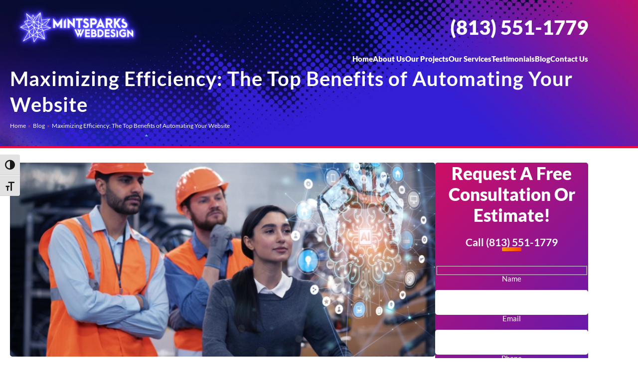

--- FILE ---
content_type: text/html; charset=UTF-8
request_url: https://mintsparks.com/maximizing-efficiency-the-top-benefits-of-automating-your-website/
body_size: 9948
content:
<!doctype html><html lang="en-US"> <head> <meta charset="utf-8"> <meta name="viewport" content="width=device-width, initial-scale=1, shrink-to-fit=no"> <meta name='robots' content='index, follow, max-image-preview:large, max-snippet:-1, max-video-preview:-1' /><title>Maximizing Efficiency with Web Automation: Key Benefits for Businesses | MINT Sparks Web Design</title><meta name="description" content="Discover the top benefits of automating your website with MINT Sparks Web Design. See how automation can enhance efficiency, reduce errors, and improve data management." /><link rel="canonical" href="https://mintsparks.com/maximizing-efficiency-the-top-benefits-of-automating-your-website/" /><meta property="og:locale" content="en_US" /><meta property="og:type" content="article" /><meta property="og:title" content="Maximizing Efficiency: The Top Benefits of Automating Your Website" /><meta property="og:description" content="Discover the top benefits of automating your website with MINT Sparks Web Design. See how automation can enhance efficiency, reduce errors, and improve data management." /><meta property="og:url" content="https://mintsparks.com/maximizing-efficiency-the-top-benefits-of-automating-your-website/" /><meta property="og:site_name" content="MINT Sparks Web Design | Helping Businesses Rank Higher" /><meta property="article:published_time" content="2024-04-16T15:19:44+00:00" /><meta property="article:modified_time" content="2024-04-16T15:20:31+00:00" /><meta property="og:image" content="https://mintsparks.com/wp-content/uploads/2024/04/web-automation-benefits-min-scaled.jpg" /><meta property="og:image:width" content="2560" /><meta property="og:image:height" content="1703" /><meta property="og:image:type" content="image/jpeg" /><meta name="author" content="mintsparks.admin" /><meta name="twitter:card" content="summary_large_image" /><meta name="twitter:label1" content="Written by" /><meta name="twitter:data1" content="mintsparks.admin" /><meta name="twitter:label2" content="Est. reading time" /><meta name="twitter:data2" content="2 minutes" /><script type="application/ld+json" class="yoast-schema-graph">{"@context":"https://schema.org","@graph":[{"@type":"Article","@id":"https://mintsparks.com/maximizing-efficiency-the-top-benefits-of-automating-your-website/#article","isPartOf":{"@id":"https://mintsparks.com/maximizing-efficiency-the-top-benefits-of-automating-your-website/"},"author":{"name":"mintsparks.admin","@id":"https://mintsparks.com/#/schema/person/c89c0c392d576f8e37c4c98a4a1f1213"},"headline":"Maximizing Efficiency: The Top Benefits of Automating Your Website","datePublished":"2024-04-16T15:19:44+00:00","dateModified":"2024-04-16T15:20:31+00:00","mainEntityOfPage":{"@id":"https://mintsparks.com/maximizing-efficiency-the-top-benefits-of-automating-your-website/"},"wordCount":411,"image":{"@id":"https://mintsparks.com/maximizing-efficiency-the-top-benefits-of-automating-your-website/#primaryimage"},"thumbnailUrl":"https://mintsparks.com/wp-content/uploads/2024/04/web-automation-benefits-min-scaled.jpg","articleSection":["Automation &amp; Integration"],"inLanguage":"en-US"},{"@type":"WebPage","@id":"https://mintsparks.com/maximizing-efficiency-the-top-benefits-of-automating-your-website/","url":"https://mintsparks.com/maximizing-efficiency-the-top-benefits-of-automating-your-website/","name":"Maximizing Efficiency with Web Automation: Key Benefits for Businesses | MINT Sparks Web Design","isPartOf":{"@id":"https://mintsparks.com/#website"},"primaryImageOfPage":{"@id":"https://mintsparks.com/maximizing-efficiency-the-top-benefits-of-automating-your-website/#primaryimage"},"image":{"@id":"https://mintsparks.com/maximizing-efficiency-the-top-benefits-of-automating-your-website/#primaryimage"},"thumbnailUrl":"https://mintsparks.com/wp-content/uploads/2024/04/web-automation-benefits-min-scaled.jpg","datePublished":"2024-04-16T15:19:44+00:00","dateModified":"2024-04-16T15:20:31+00:00","author":{"@id":"https://mintsparks.com/#/schema/person/c89c0c392d576f8e37c4c98a4a1f1213"},"description":"Discover the top benefits of automating your website with MINT Sparks Web Design. See how automation can enhance efficiency, reduce errors, and improve data management.","breadcrumb":{"@id":"https://mintsparks.com/maximizing-efficiency-the-top-benefits-of-automating-your-website/#breadcrumb"},"inLanguage":"en-US","potentialAction":[{"@type":"ReadAction","target":["https://mintsparks.com/maximizing-efficiency-the-top-benefits-of-automating-your-website/"]}]},{"@type":"ImageObject","inLanguage":"en-US","@id":"https://mintsparks.com/maximizing-efficiency-the-top-benefits-of-automating-your-website/#primaryimage","url":"https://mintsparks.com/wp-content/uploads/2024/04/web-automation-benefits-min-scaled.jpg","contentUrl":"https://mintsparks.com/wp-content/uploads/2024/04/web-automation-benefits-min-scaled.jpg","width":2560,"height":1703},{"@type":"BreadcrumbList","@id":"https://mintsparks.com/maximizing-efficiency-the-top-benefits-of-automating-your-website/#breadcrumb","itemListElement":[{"@type":"ListItem","position":1,"name":"Home","item":"https://mintsparks.com/"},{"@type":"ListItem","position":2,"name":"Blog","item":"https://mintsparks.com/blog/"},{"@type":"ListItem","position":3,"name":"Maximizing Efficiency: The Top Benefits of Automating Your Website"}]},{"@type":"WebSite","@id":"https://mintsparks.com/#website","url":"https://mintsparks.com/","name":"MINT Sparks Web Design | Helping Businesses Rank Higher","description":"Web Automation &amp; Integration, Custom Web Design, Production &amp; Optimization, E-commerce, Hosting &amp; Maintenance","inLanguage":"en-US"},{"@type":"Person","@id":"https://mintsparks.com/#/schema/person/c89c0c392d576f8e37c4c98a4a1f1213","name":"mintsparks.admin","sameAs":["https://bones.mintsparkshost.com"]}]}</script><link rel="alternate" title="oEmbed (JSON)" type="application/json+oembed" href="https://mintsparks.com/wp-json/oembed/1.0/embed?url=https%3A%2F%2Fmintsparks.com%2Fmaximizing-efficiency-the-top-benefits-of-automating-your-website%2F" /><link rel="alternate" title="oEmbed (XML)" type="text/xml+oembed" href="https://mintsparks.com/wp-json/oembed/1.0/embed?url=https%3A%2F%2Fmintsparks.com%2Fmaximizing-efficiency-the-top-benefits-of-automating-your-website%2F&#038;format=xml" /><style id='wp-img-auto-sizes-contain-inline-css' type='text/css'>img:is([sizes=auto i],[sizes^="auto," i]){contain-intrinsic-size:3000px 1500px}</style><link rel='stylesheet' id='ui-font-css' href='https://mintsparks.com/wp-content/plugins/wp-accessibility/toolbar/fonts/css/a11y-toolbar.css?ver=2.3.0' type='text/css' media='all' /><link rel='stylesheet' id='wpa-toolbar-css' href='https://mintsparks.com/wp-content/plugins/wp-accessibility/toolbar/css/a11y.css?ver=2.3.0' type='text/css' media='all' /><link rel='stylesheet' id='ui-fontsize.css-css' href='https://mintsparks.com/wp-content/plugins/wp-accessibility/toolbar/css/a11y-fontsize.css?ver=2.3.0' type='text/css' media='all' /><style id='ui-fontsize.css-inline-css' type='text/css'>html{--wpa-font-size:clamp(24px,1.5rem,36px);--wpa-h1-size:clamp(48px,3rem,72px);--wpa-h2-size:clamp(40px,2.5rem,60px);--wpa-h3-size:clamp(32px,2rem,48px);--wpa-h4-size:clamp(28px,1.75rem,42px);--wpa-sub-list-size:1.1em;--wpa-sub-sub-list-size:1em}</style><link rel='stylesheet' id='wpa-style-css' href='https://mintsparks.com/wp-content/plugins/wp-accessibility/css/wpa-style.css?ver=2.3.0' type='text/css' media='all' /><style id='wpa-style-inline-css' type='text/css'>:root{--admin-bar-top:7px}</style><link rel='stylesheet' id='bones_frontend_stylesheet-css' href='https://mintsparks.com/wp-content/themes/default-theme-bones/assets/dist/css/app.min.css?ver=349066' type='text/css' media='all' /><script type="text/javascript" src="https://mintsparks.com/wp-includes/js/jquery/jquery.min.js?ver=3.7.1" id="jquery-core-js"></script><script type="text/javascript" src="https://mintsparks.com/wp-includes/js/jquery/jquery-migrate.min.js?ver=3.4.1" id="jquery-migrate-js"></script><link rel="https://api.w.org/" href="https://mintsparks.com/wp-json/" /><link rel="alternate" title="JSON" type="application/json" href="https://mintsparks.com/wp-json/wp/v2/posts/807" /><link rel='shortlink' href='https://mintsparks.com/?p=807' /> <link rel="preload" href="https://mintsparks.com/wp-content/themes/default-theme-bones/assets/fonts/lato-v23-latin-900.woff2" as="font" type="font/woff2" crossorigin> <link rel="preload" href="https://mintsparks.com/wp-content/themes/default-theme-bones/assets/fonts/lato-v23-latin-700.woff2" as="font" type="font/woff2" crossorigin> <link rel="preload" href="https://mintsparks.com/wp-content/themes/default-theme-bones/assets/fonts/lato-v23-latin-regular.woff2" as="font" type="font/woff2" crossorigin> <link rel="preload" href="https://mintsparks.com/wp-content/themes/default-theme-bones/assets/fonts/poppins-v20-latin-regular.woff2" as="font" type="font/woff2" crossorigin> <link rel="preload" href="https://mintsparks.com/wp-content/themes/default-theme-bones/assets/fonts/poppins-v20-latin-800.woff2" as="font" type="font/woff2" crossorigin> <link rel="icon" href="https://mintsparks.com/wp-content/uploads/2023/05/favicon-260x260px-150x150.png" sizes="32x32" /><link rel="icon" href="https://mintsparks.com/wp-content/uploads/2023/05/favicon-260x260px.png" sizes="192x192" /><link rel="apple-touch-icon" href="https://mintsparks.com/wp-content/uploads/2023/05/favicon-260x260px.png" /><meta name="msapplication-TileImage" content="https://mintsparks.com/wp-content/uploads/2023/05/favicon-260x260px.png" /> <style id='global-styles-inline-css' type='text/css'>:root{--wp--preset--aspect-ratio--square:1;--wp--preset--aspect-ratio--4-3:4/3;--wp--preset--aspect-ratio--3-4:3/4;--wp--preset--aspect-ratio--3-2:3/2;--wp--preset--aspect-ratio--2-3:2/3;--wp--preset--aspect-ratio--16-9:16/9;--wp--preset--aspect-ratio--9-16:9/16;--wp--preset--color--black:#000000;--wp--preset--color--cyan-bluish-gray:#abb8c3;--wp--preset--color--white:#ffffff;--wp--preset--color--pale-pink:#f78da7;--wp--preset--color--vivid-red:#cf2e2e;--wp--preset--color--luminous-vivid-orange:#ff6900;--wp--preset--color--luminous-vivid-amber:#fcb900;--wp--preset--color--light-green-cyan:#7bdcb5;--wp--preset--color--vivid-green-cyan:#00d084;--wp--preset--color--pale-cyan-blue:#8ed1fc;--wp--preset--color--vivid-cyan-blue:#0693e3;--wp--preset--color--vivid-purple:#9b51e0;--wp--preset--gradient--vivid-cyan-blue-to-vivid-purple:linear-gradient(135deg,rgb(6,147,227) 0%,rgb(155,81,224) 100%);--wp--preset--gradient--light-green-cyan-to-vivid-green-cyan:linear-gradient(135deg,rgb(122,220,180) 0%,rgb(0,208,130) 100%);--wp--preset--gradient--luminous-vivid-amber-to-luminous-vivid-orange:linear-gradient(135deg,rgb(252,185,0) 0%,rgb(255,105,0) 100%);--wp--preset--gradient--luminous-vivid-orange-to-vivid-red:linear-gradient(135deg,rgb(255,105,0) 0%,rgb(207,46,46) 100%);--wp--preset--gradient--very-light-gray-to-cyan-bluish-gray:linear-gradient(135deg,rgb(238,238,238) 0%,rgb(169,184,195) 100%);--wp--preset--gradient--cool-to-warm-spectrum:linear-gradient(135deg,rgb(74,234,220) 0%,rgb(151,120,209) 20%,rgb(207,42,186) 40%,rgb(238,44,130) 60%,rgb(251,105,98) 80%,rgb(254,248,76) 100%);--wp--preset--gradient--blush-light-purple:linear-gradient(135deg,rgb(255,206,236) 0%,rgb(152,150,240) 100%);--wp--preset--gradient--blush-bordeaux:linear-gradient(135deg,rgb(254,205,165) 0%,rgb(254,45,45) 50%,rgb(107,0,62) 100%);--wp--preset--gradient--luminous-dusk:linear-gradient(135deg,rgb(255,203,112) 0%,rgb(199,81,192) 50%,rgb(65,88,208) 100%);--wp--preset--gradient--pale-ocean:linear-gradient(135deg,rgb(255,245,203) 0%,rgb(182,227,212) 50%,rgb(51,167,181) 100%);--wp--preset--gradient--electric-grass:linear-gradient(135deg,rgb(202,248,128) 0%,rgb(113,206,126) 100%);--wp--preset--gradient--midnight:linear-gradient(135deg,rgb(2,3,129) 0%,rgb(40,116,252) 100%);--wp--preset--font-size--small:13px;--wp--preset--font-size--medium:20px;--wp--preset--font-size--large:36px;--wp--preset--font-size--x-large:42px;--wp--preset--spacing--20:0.44rem;--wp--preset--spacing--30:0.67rem;--wp--preset--spacing--40:1rem;--wp--preset--spacing--50:1.5rem;--wp--preset--spacing--60:2.25rem;--wp--preset--spacing--70:3.38rem;--wp--preset--spacing--80:5.06rem;--wp--preset--shadow--natural:6px 6px 9px rgba(0,0,0,0.2);--wp--preset--shadow--deep:12px 12px 50px rgba(0,0,0,0.4);--wp--preset--shadow--sharp:6px 6px 0px rgba(0,0,0,0.2);--wp--preset--shadow--outlined:6px 6px 0px -3px rgb(255,255,255),6px 6px rgb(0,0,0);--wp--preset--shadow--crisp:6px 6px 0px rgb(0,0,0)}:where(.is-layout-flex){gap:0.5em}:where(.is-layout-grid){gap:0.5em}body .is-layout-flex{display:flex}.is-layout-flex{flex-wrap:wrap;align-items:center}.is-layout-flex >:is(*,div){margin:0}body .is-layout-grid{display:grid}.is-layout-grid >:is(*,div){margin:0}:where(.wp-block-columns.is-layout-flex){gap:2em}:where(.wp-block-columns.is-layout-grid){gap:2em}:where(.wp-block-post-template.is-layout-flex){gap:1.25em}:where(.wp-block-post-template.is-layout-grid){gap:1.25em}.has-black-color{color:var(--wp--preset--color--black) !important}.has-cyan-bluish-gray-color{color:var(--wp--preset--color--cyan-bluish-gray) !important}.has-white-color{color:var(--wp--preset--color--white) !important}.has-pale-pink-color{color:var(--wp--preset--color--pale-pink) !important}.has-vivid-red-color{color:var(--wp--preset--color--vivid-red) !important}.has-luminous-vivid-orange-color{color:var(--wp--preset--color--luminous-vivid-orange) !important}.has-luminous-vivid-amber-color{color:var(--wp--preset--color--luminous-vivid-amber) !important}.has-light-green-cyan-color{color:var(--wp--preset--color--light-green-cyan) !important}.has-vivid-green-cyan-color{color:var(--wp--preset--color--vivid-green-cyan) !important}.has-pale-cyan-blue-color{color:var(--wp--preset--color--pale-cyan-blue) !important}.has-vivid-cyan-blue-color{color:var(--wp--preset--color--vivid-cyan-blue) !important}.has-vivid-purple-color{color:var(--wp--preset--color--vivid-purple) !important}.has-black-background-color{background-color:var(--wp--preset--color--black) !important}.has-cyan-bluish-gray-background-color{background-color:var(--wp--preset--color--cyan-bluish-gray) !important}.has-white-background-color{background-color:var(--wp--preset--color--white) !important}.has-pale-pink-background-color{background-color:var(--wp--preset--color--pale-pink) !important}.has-vivid-red-background-color{background-color:var(--wp--preset--color--vivid-red) !important}.has-luminous-vivid-orange-background-color{background-color:var(--wp--preset--color--luminous-vivid-orange) !important}.has-luminous-vivid-amber-background-color{background-color:var(--wp--preset--color--luminous-vivid-amber) !important}.has-light-green-cyan-background-color{background-color:var(--wp--preset--color--light-green-cyan) !important}.has-vivid-green-cyan-background-color{background-color:var(--wp--preset--color--vivid-green-cyan) !important}.has-pale-cyan-blue-background-color{background-color:var(--wp--preset--color--pale-cyan-blue) !important}.has-vivid-cyan-blue-background-color{background-color:var(--wp--preset--color--vivid-cyan-blue) !important}.has-vivid-purple-background-color{background-color:var(--wp--preset--color--vivid-purple) !important}.has-black-border-color{border-color:var(--wp--preset--color--black) !important}.has-cyan-bluish-gray-border-color{border-color:var(--wp--preset--color--cyan-bluish-gray) !important}.has-white-border-color{border-color:var(--wp--preset--color--white) !important}.has-pale-pink-border-color{border-color:var(--wp--preset--color--pale-pink) !important}.has-vivid-red-border-color{border-color:var(--wp--preset--color--vivid-red) !important}.has-luminous-vivid-orange-border-color{border-color:var(--wp--preset--color--luminous-vivid-orange) !important}.has-luminous-vivid-amber-border-color{border-color:var(--wp--preset--color--luminous-vivid-amber) !important}.has-light-green-cyan-border-color{border-color:var(--wp--preset--color--light-green-cyan) !important}.has-vivid-green-cyan-border-color{border-color:var(--wp--preset--color--vivid-green-cyan) !important}.has-pale-cyan-blue-border-color{border-color:var(--wp--preset--color--pale-cyan-blue) !important}.has-vivid-cyan-blue-border-color{border-color:var(--wp--preset--color--vivid-cyan-blue) !important}.has-vivid-purple-border-color{border-color:var(--wp--preset--color--vivid-purple) !important}.has-vivid-cyan-blue-to-vivid-purple-gradient-background{background:var(--wp--preset--gradient--vivid-cyan-blue-to-vivid-purple) !important}.has-light-green-cyan-to-vivid-green-cyan-gradient-background{background:var(--wp--preset--gradient--light-green-cyan-to-vivid-green-cyan) !important}.has-luminous-vivid-amber-to-luminous-vivid-orange-gradient-background{background:var(--wp--preset--gradient--luminous-vivid-amber-to-luminous-vivid-orange) !important}.has-luminous-vivid-orange-to-vivid-red-gradient-background{background:var(--wp--preset--gradient--luminous-vivid-orange-to-vivid-red) !important}.has-very-light-gray-to-cyan-bluish-gray-gradient-background{background:var(--wp--preset--gradient--very-light-gray-to-cyan-bluish-gray) !important}.has-cool-to-warm-spectrum-gradient-background{background:var(--wp--preset--gradient--cool-to-warm-spectrum) !important}.has-blush-light-purple-gradient-background{background:var(--wp--preset--gradient--blush-light-purple) !important}.has-blush-bordeaux-gradient-background{background:var(--wp--preset--gradient--blush-bordeaux) !important}.has-luminous-dusk-gradient-background{background:var(--wp--preset--gradient--luminous-dusk) !important}.has-pale-ocean-gradient-background{background:var(--wp--preset--gradient--pale-ocean) !important}.has-electric-grass-gradient-background{background:var(--wp--preset--gradient--electric-grass) !important}.has-midnight-gradient-background{background:var(--wp--preset--gradient--midnight) !important}.has-small-font-size{font-size:var(--wp--preset--font-size--small) !important}.has-medium-font-size{font-size:var(--wp--preset--font-size--medium) !important}.has-large-font-size{font-size:var(--wp--preset--font-size--large) !important}.has-x-large-font-size{font-size:var(--wp--preset--font-size--x-large) !important}</style></head> <body class="wp-singular post-template-default single single-post postid-807 single-format-standard wp-theme-default-theme-bones"> <div class="app-wrapper"> <div class="app-hero-internal"> <div class="app-container"> <header class="app-header"> <div class="app-header__logo-group"> <div class="app-header__logo"> <a href="https://mintsparks.com"> <img src="https://mintsparks.com/wp-content/uploads/2023/03/logo-blue.png" alt="MINT Sparks Web Design | Helping Businesses Rank Higher" class="logo"> </a> <button class="app-header__hamburger" aria-label="Toggle menu">  <img src="https://mintsparks.com/wp-content/themes/default-theme-bones/assets/img/mobile-menu.svg" alt="icon" width="36" height="31"> </button> </div> <a href="tel:8135511779" class="app-header__phone">(813) 551-1779</a> </div> <nav class="app-header__nav"> <a href="#!" class="app-header__close">&times;</a> <div class="desktop-menu"><ul id="menu-header-menu" class=""><li id="menu-item-19" class="menu-item menu-item-type-custom menu-item-object-custom menu-item-home menu-item-19"><a href="https://mintsparks.com/">Home</a></li><li id="menu-item-609" class="menu-item menu-item-type-post_type menu-item-object-page menu-item-609"><a href="https://mintsparks.com/about-us/">About Us</a></li><li id="menu-item-570" class="menu-item menu-item-type-post_type_archive menu-item-object-projects menu-item-570"><a href="https://mintsparks.com/projects/">Our Projects</a></li><li id="menu-item-614" class="menu-item menu-item-type-post_type menu-item-object-page menu-item-has-children menu-item-614"><a href="https://mintsparks.com/our-services/">Our Services</a><ul class="sub-menu"><li id="menu-item-620" class="menu-item menu-item-type-post_type menu-item-object-page menu-item-620"><a href="https://mintsparks.com/our-services/automation/">Web Automation &#038; Integration</a></li><li id="menu-item-625" class="menu-item menu-item-type-post_type menu-item-object-page menu-item-625"><a href="https://mintsparks.com/our-services/web-design/">Web Design Services</a></li><li id="menu-item-631" class="menu-item menu-item-type-post_type menu-item-object-page menu-item-631"><a href="https://mintsparks.com/our-services/optimization/">Website Optimization Services</a></li><li id="menu-item-854" class="menu-item menu-item-type-post_type menu-item-object-page menu-item-854"><a href="https://mintsparks.com/our-services/seo-services/">Search Engine Optimization Services</a></li><li id="menu-item-853" class="menu-item menu-item-type-post_type menu-item-object-page menu-item-853"><a href="https://mintsparks.com/our-services/ppc-services/">Pay-Per-Click Services</a></li><li id="menu-item-638" class="menu-item menu-item-type-post_type menu-item-object-page menu-item-638"><a href="https://mintsparks.com/our-services/hosting-support/">Website Hosting &#038; Support Services</a></li></ul></li><li id="menu-item-557" class="menu-item menu-item-type-post_type menu-item-object-page menu-item-557"><a href="https://mintsparks.com/testimonials/">Testimonials</a></li><li id="menu-item-341" class="menu-item menu-item-type-post_type menu-item-object-page current_page_parent menu-item-341"><a href="https://mintsparks.com/blog/">Blog</a></li><li id="menu-item-645" class="menu-item menu-item-type-post_type menu-item-object-page menu-item-645"><a href="https://mintsparks.com/contact-us/">Contact Us</a></li></ul></div><div id="menu" class="mobile-menu slinky-menu"><ul id="menu-header-menu-1" class="active"><li class="menu-item menu-item-type-custom menu-item-object-custom menu-item-home menu-item-19"><a href="https://mintsparks.com/">Home</a></li><li class="menu-item menu-item-type-post_type menu-item-object-page menu-item-609"><a href="https://mintsparks.com/about-us/">About Us</a></li><li class="menu-item menu-item-type-post_type_archive menu-item-object-projects menu-item-570"><a href="https://mintsparks.com/projects/">Our Projects</a></li><li class="menu-item menu-item-type-post_type menu-item-object-page menu-item-has-children menu-item-614"><a href="https://mintsparks.com/our-services/">Our Services</a><ul class="sub-menu"><li class="menu-item menu-item-type-post_type menu-item-object-page menu-item-620"><a href="https://mintsparks.com/our-services/automation/">Web Automation &#038; Integration</a></li><li class="menu-item menu-item-type-post_type menu-item-object-page menu-item-625"><a href="https://mintsparks.com/our-services/web-design/">Web Design Services</a></li><li class="menu-item menu-item-type-post_type menu-item-object-page menu-item-631"><a href="https://mintsparks.com/our-services/optimization/">Website Optimization Services</a></li><li class="menu-item menu-item-type-post_type menu-item-object-page menu-item-854"><a href="https://mintsparks.com/our-services/seo-services/">Search Engine Optimization Services</a></li><li class="menu-item menu-item-type-post_type menu-item-object-page menu-item-853"><a href="https://mintsparks.com/our-services/ppc-services/">Pay-Per-Click Services</a></li><li class="menu-item menu-item-type-post_type menu-item-object-page menu-item-638"><a href="https://mintsparks.com/our-services/hosting-support/">Website Hosting &#038; Support Services</a></li></ul></li><li class="menu-item menu-item-type-post_type menu-item-object-page menu-item-557"><a href="https://mintsparks.com/testimonials/">Testimonials</a></li><li class="menu-item menu-item-type-post_type menu-item-object-page current_page_parent menu-item-341"><a href="https://mintsparks.com/blog/">Blog</a></li><li class="menu-item menu-item-type-post_type menu-item-object-page menu-item-645"><a href="https://mintsparks.com/contact-us/">Contact Us</a></li></ul></div> </nav> </header></div> <div class="app-container"> <div class="app-hero-internal__holder text-light"> <h1 class="app-hero-internal__heading heading"> Maximizing Efficiency: The Top Benefits of Automating Your Website </h1> <div class="app-breadcrumbs"> <p id="breadcrumbs"><span><span><a href="https://mintsparks.com/">Home</a></span> » <span><a href="https://mintsparks.com/blog/">Blog</a></span> » <span class="breadcrumb_last" aria-current="page">Maximizing Efficiency: The Top Benefits of Automating Your Website</span></span></p> </div> </div> </div></div><div class="app-page-internal"> <div class="app-container"> <main class="app-page-internal__main"> <div class="app-blog-content-variations"> <img src="https://mintsparks.com/wp-content/uploads/2024/04/web-automation-benefits-min-scaled-803x367.jpg" srcset="https://mintsparks.com/wp-content/uploads/2024/04/web-automation-benefits-min-scaled-803x367.jpg 1x, https://mintsparks.com/wp-content/uploads/2024/04/web-automation-benefits-min-scaled-1606x734.jpg 2x" class="img-responsive img-rounded" alt="Maximizing Efficiency: The Top Benefits of Automating Your Website" > <p><b>In today&#8217;s competitive business environment, efficiency is not just an advantage; it&#8217;s a necessity. <a href="/our-services/automation/">Automating your website</a> can significantly streamline your operations, reduce manual errors, and enhance your data management capabilities. This transition not only frees up valuable resources but also allows your business to focus on growth and innovation.</b></p><h3>Streamlined Operations</h3><p>One of the primary benefits of web automation is the ability to streamline business operations. Automation tools can handle repetitive tasks such as data entry, form submissions, and even complex transaction processes. This reduces the workload on your staff and minimizes the chances of human error, ensuring operations run smoothly and efficiently.</p><blockquote><p>Web automation offers a range of benefits from streamlining operations to enhancing customer service and managing data more effectively. By automating routine tasks, businesses can focus on strategic growth and innovation, ensuring they remain competitive and responsive to market demands.</p></blockquote><h3>Enhanced Customer Interactions</h3><p>Automating customer service features like chatbots and support tickets can dramatically improve your customer interactions. Automated systems provide instant responses to customer inquiries, which enhances user experience and boosts customer satisfaction. Furthermore, these systems can operate around the clock, ensuring that your business is always responsive, no matter the time of day.</p><h3>Improved Data Management</h3><p>Web automation also improves data management through accurate data collection and processing. Automated systems can track user interactions and gather insights, which can be used to refine marketing strategies and enhance user experiences. The precision of automated systems ensures that the data collected is reliable and valuable for making informed business decisions.</p><h3>Cost Reduction</h3><p>By automating various website functions, businesses can significantly reduce operational costs. Automation reduces the need for extensive manpower to manage and monitor routine tasks, allowing you to allocate your budget more effectively. Over time, the cost savings from automation can be substantial, contributing directly to your bottom line.</p><p>&nbsp;</p> <div class="app-plain-cta text-light"> <div class="app-plain-cta__content"> <h2 class="app-plain-cta__heading heading-pseudo text-center">Ready to Blast Off Your Online Presence?</h2> <div class="app-plain-cta__text text-center"> Request a Free Estimate! <br>Call (813) 551-1779 Today! </div> <a href="#projects-popup" class="app-plain-cta__btn app-btn app-btn_color-1">Get A Free Estimate!</a> </div> </div> <div data-easy-popup="projects-popup" class="app-modal app-modal_bg"> <div class="modal-content"> <div> <div class="wpcf7 no-js" id="wpcf7-f510-o1" lang="en-US" dir="ltr" data-wpcf7-id="510"><div class="screen-reader-response"><p role="status" aria-live="polite" aria-atomic="true"></p> <ul></ul></div><form action="/maximizing-efficiency-the-top-benefits-of-automating-your-website/#wpcf7-f510-o1" method="post" class="wpcf7-form init" aria-label="Contact form" novalidate="novalidate" data-status="init"><fieldset class="hidden-fields-container"><input type="hidden" name="_wpcf7" value="510" /><input type="hidden" name="_wpcf7_version" value="6.1.4" /><input type="hidden" name="_wpcf7_locale" value="en_US" /><input type="hidden" name="_wpcf7_unit_tag" value="wpcf7-f510-o1" /><input type="hidden" name="_wpcf7_container_post" value="0" /><input type="hidden" name="_wpcf7_posted_data_hash" value="" /></fieldset><div class="holder"> <div class="cell"> <div class="item"> <label for="firstName1">Name</label> <span class="wpcf7-form-control-wrap" data-name="your-first-name"><input size="40" maxlength="400" class="wpcf7-form-control wpcf7-text wpcf7-validates-as-required" id="firstName1" aria-required="true" aria-invalid="false" value="" type="text" name="your-first-name" /></span> </div> <div class="item"> <label for="userEmail1">Email</label> <span class="wpcf7-form-control-wrap" data-name="your-email"><input size="40" maxlength="400" class="wpcf7-form-control wpcf7-email wpcf7-validates-as-required wpcf7-text wpcf7-validates-as-email" id="userEmail1" aria-required="true" aria-invalid="false" value="" type="email" name="your-email" /></span> </div> <div class="item"> <label for="phoneNumber1">Phone</label> <span class="wpcf7-form-control-wrap" data-name="your-phone-number"><input size="40" maxlength="400" class="wpcf7-form-control wpcf7-text wpcf7-validates-as-required" id="phoneNumber1" aria-required="true" aria-invalid="false" value="" type="text" name="your-phone-number" /></span> </div> <div class="item"> <label for="userQuestion1">How Can We Help?</label> <span class="wpcf7-form-control-wrap" data-name="your-question"><textarea cols="40" rows="10" maxlength="2000" class="wpcf7-form-control wpcf7-textarea" id="userQuestion1" aria-invalid="false" name="your-question"></textarea></span> </div> </div></div><div class="text-center"><button type="submit" class="app-btn app-btn_color-1">Submit</button></div><div class="wpcf7-response-output" aria-hidden="true"></div></form></div> </div> </div></div><h3>Case Studies and Examples</h3><p>Several businesses have seen remarkable improvements after integrating web automation solutions. For instance, an e-commerce site that automated its inventory management and customer service saw a 25% reduction in operational costs and a 40% increase in customer satisfaction scores within the first six months.</p><p>At <a href="/our-services/">MINT Sparks Web Design</a>, we specialize in implementing automation solutions that cater to the unique needs of each business. Our expertise in web automation and integration services ensures that our clients not only save time and resources but also enhance their operational efficiencies and customer engagement.</p> </div> </main> <aside class="app-sidebar"> <div class="app-sidebar-form text-light text-center sidebar"><div class="section-title"><span> <strong> Request A Free Consultation Or Estimate! </strong> <em> Call <a href=tel:8135511779>(813) 551-1779</a> </em> </span></div><div class="textwidget"><div class="wpcf7 no-js" id="wpcf7-f283-o2" lang="en-US" dir="ltr" data-wpcf7-id="283"><div class="screen-reader-response"><p role="status" aria-live="polite" aria-atomic="true"></p> <ul></ul></div><form action="/maximizing-efficiency-the-top-benefits-of-automating-your-website/#wpcf7-f283-o2" method="post" class="wpcf7-form init" aria-label="Contact form" novalidate="novalidate" data-status="init"><fieldset class="hidden-fields-container"><input type="hidden" name="_wpcf7" value="283" /><input type="hidden" name="_wpcf7_version" value="6.1.4" /><input type="hidden" name="_wpcf7_locale" value="en_US" /><input type="hidden" name="_wpcf7_unit_tag" value="wpcf7-f283-o2" /><input type="hidden" name="_wpcf7_container_post" value="0" /><input type="hidden" name="_wpcf7_posted_data_hash" value="" /></fieldset><div class="app-sidebar-form__control"> <div class="app-sidebar-form__cell"> <label for="nameSidebar">Name</label> <span class="wpcf7-form-control-wrap" data-name="your-first-name"><input size="40" maxlength="400" class="wpcf7-form-control wpcf7-text wpcf7-validates-as-required" id="nameSidebar" aria-required="true" aria-invalid="false" value="" type="text" name="your-first-name" /></span> </div> <div class="app-sidebar-form__cell"> <label for="userEmail">Email</label> <span class="wpcf7-form-control-wrap" data-name="your-email"><input size="40" maxlength="400" class="wpcf7-form-control wpcf7-email wpcf7-validates-as-required wpcf7-text wpcf7-validates-as-email" id="userEmail" aria-required="true" aria-invalid="false" value="" type="email" name="your-email" /></span> </div> <div class="app-sidebar-form__cell"> <label for="phoneNumber">Phone</label> <span class="wpcf7-form-control-wrap" data-name="your-phone-number"><input size="40" maxlength="400" class="wpcf7-form-control wpcf7-text wpcf7-validates-as-required" id="phoneNumber" aria-required="true" aria-invalid="false" value="" type="text" name="your-phone-number" /></span> </div><div class="app-sidebar-form__cell"><label for="userQuestion">How Can We Help?</label><span class="wpcf7-form-control-wrap" data-name="your-question"><textarea cols="40" rows="10" maxlength="2000" class="wpcf7-form-control wpcf7-textarea" id="userQuestion" aria-invalid="false" name="your-question"></textarea></span></div><button type="submit" class="app-btn app-btn_color-1">Submit</button></div><div class="wpcf7-response-output" aria-hidden="true"></div></form></div></div></div><div class="app-sidebar-latest-posts sidebar"><div class="section-title">Our Latest Posts</div><div class="textwidget"> <div class="app-sidebar-latest-posts__item"> <a href="https://mintsparks.com/the-essential-website-design-checklist-for-2024-what-every-business-needs-to-know/"> <img decoding="async" src="https://mintsparks.com/wp-content/uploads/2024/04/web-design-checklist-2024-min-271x160.jpg" srcset="https://mintsparks.com/wp-content/uploads/2024/04/web-design-checklist-2024-min-271x160.jpg 1x, https://mintsparks.com/wp-content/uploads/2024/04/web-design-checklist-2024-min-542x320.jpg 2x" alt="The Essential Website Design Checklist for 2024: What Every Business Needs to Know" loading="lazy" class="app-sidebar-latest-posts__img img-responsive"> </a> <h3 class="app-sidebar-latest-posts__title"> <a href="https://mintsparks.com/the-essential-website-design-checklist-for-2024-what-every-business-needs-to-know/"> The Essential Website Design Checklist for 2024: What Every Business Needs to Know </a> </h3> <div class="app-sidebar-latest-posts__desc"> When it comes to building or revamping a website, there's a significant amount of planning and detail that goes into making i... </div> <div class="text-center"> <a href="https://mintsparks.com/the-essential-website-design-checklist-for-2024-what-every-business-needs-to-know/" class="app-sidebar-latest-posts__btn app-btn app-btn_color-1" > Read More <span class="screen-reader-text">about The Essential Website Design Checklist for 2024: What Every Business Needs to Know</span> </a> </div> </div> <div class="app-sidebar-latest-posts__item"> <a href="https://mintsparks.com/integrating-payment-gateways-a-beginners-guide-to-e-commerce-success/"> <img decoding="async" src="https://mintsparks.com/wp-content/uploads/2024/04/online-payment-gateways-min-271x160.jpg" srcset="https://mintsparks.com/wp-content/uploads/2024/04/online-payment-gateways-min-271x160.jpg 1x, https://mintsparks.com/wp-content/uploads/2024/04/online-payment-gateways-min-542x320.jpg 2x" alt="Integrating Payment Gateways: A Beginner’s Guide to E-commerce Success" loading="lazy" class="app-sidebar-latest-posts__img img-responsive"> </a> <h3 class="app-sidebar-latest-posts__title"> <a href="https://mintsparks.com/integrating-payment-gateways-a-beginners-guide-to-e-commerce-success/"> Integrating Payment Gateways: A Beginner’s Guide to E-commerce Success </a> </h3> <div class="app-sidebar-latest-posts__desc"> For e-commerce businesses, the choice and integration of the right payment gateways are crucial for ensuring seamless transac... </div> <div class="text-center"> <a href="https://mintsparks.com/integrating-payment-gateways-a-beginners-guide-to-e-commerce-success/" class="app-sidebar-latest-posts__btn app-btn app-btn_color-1" > Read More <span class="screen-reader-text">about Integrating Payment Gateways: A Beginner’s Guide to E-commerce Success</span> </a> </div> </div> </div></div></aside> </div> <div class="app-projects-internal app-projects-internal_blog text-light text-center"> <div class="app-container"> <h2 class="app-projects-internal__heading heading heading-pseudo">Our Projects</h2> <div class="app-projects-internal__holder"> <div class="app-projects-internal__item"> <a href="https://mintsparks.com/projects/four-seasons-cleaning-a-jacksonville-maid-service/"> <img src="https://mintsparks.com/wp-content/themes/default-theme-bones/assets/img/image-placeholder.jpg" data-src="https://mintsparks.com/wp-content/uploads/2024/04/fourseasonsjax.com-preview-min-268x174.jpg" data-srcset="https://mintsparks.com/wp-content/uploads/2024/04/fourseasonsjax.com-preview-min-268x174.jpg 1x, https://mintsparks.com/wp-content/uploads/2024/04/fourseasonsjax.com-preview-min-536x348.jpg 2x" class="app-projects-internal__img lazy" alt="Four Seasons Cleaning &#8211; A Jacksonville Maid Servi..." > </a> <p class="app-projects-internal__name"> <a href="https://mintsparks.com/projects/four-seasons-cleaning-a-jacksonville-maid-service/"> Four Seasons Cleaning &#8211; A Jacksonville Maid Servi... </a> </p> </div> <div class="app-projects-internal__item"> <a href="https://mintsparks.com/projects/flat-fee-mls-realty-flat-fee-mls-services/"> <img src="https://mintsparks.com/wp-content/themes/default-theme-bones/assets/img/image-placeholder.jpg" data-src="https://mintsparks.com/wp-content/uploads/2024/04/flatfeemlsrealty.com-preview-min-268x174.jpg" data-srcset="https://mintsparks.com/wp-content/uploads/2024/04/flatfeemlsrealty.com-preview-min-268x174.jpg 1x, https://mintsparks.com/wp-content/uploads/2024/04/flatfeemlsrealty.com-preview-min-536x348.jpg 2x" class="app-projects-internal__img lazy" alt="Flat Fee MLS Realty &#8211; Flat Fee MLS Services" > </a> <p class="app-projects-internal__name"> <a href="https://mintsparks.com/projects/flat-fee-mls-realty-flat-fee-mls-services/"> Flat Fee MLS Realty &#8211; Flat Fee MLS Services </a> </p> </div> <div class="app-projects-internal__item"> <a href="https://mintsparks.com/projects/cocreativ-tampa-coworking-space/"> <img src="https://mintsparks.com/wp-content/themes/default-theme-bones/assets/img/image-placeholder.jpg" data-src="https://mintsparks.com/wp-content/uploads/2024/04/CoCreativ-preview-min-268x174.jpg" data-srcset="https://mintsparks.com/wp-content/uploads/2024/04/CoCreativ-preview-min-268x174.jpg 1x, https://mintsparks.com/wp-content/uploads/2024/04/CoCreativ-preview-min-536x348.jpg 2x" class="app-projects-internal__img lazy" alt="CoCreativ &#8211; Tampa Coworking Space" > </a> <p class="app-projects-internal__name"> <a href="https://mintsparks.com/projects/cocreativ-tampa-coworking-space/"> CoCreativ &#8211; Tampa Coworking Space </a> </p> </div> </div> <a href="https://mintsparks.com/projects/" class="app-projects-internal__btn app-btn app-btn_color-1">View More</a> </div> </div></div> <footer class="app-footer"> <div class="app-container"> <div class="app-footer__top"> <div class="cell"> <a href="https://mintsparks.com"> <img src="https://mintsparks.com/wp-content/uploads/2023/04/mint-sparks-logo-bottom.svg" width="328" alt="MINT Sparks Web Design | Helping Businesses Rank Higher" loading="lazy" class="app-footer__logo"> </a> <div class="app-footer__social"> <a href="https://www.linkedin.com/company/mint-sparks-llc/about/" target="_blank"> <img width="27" src="https://mintsparks.com/wp-content/themes/default-theme-bones/assets/img/in.svg" alt="social" loading="lazy"> </a> <a href="https://www.facebook.com/MINTSparks" target="_blank"> <img width="27" src="https://mintsparks.com/wp-content/themes/default-theme-bones/assets/img/fb.svg" alt="social" loading="lazy"> </a> </div> </div> <div class="cell"> <a href="tel:8135511779" class="app-footer__phone">(813) 551-1779</a> <div class="app-footer__address"> 701 N Westshore Blvd Ste #200-161<br>Tampa, FL 33609 </div> </div> <div class="cell"> </div> <div class="cell"> <ul id="menu-footer-menu-3" class=""><li id="menu-item-744" class="menu-item menu-item-type-post_type menu-item-object-page menu-item-home menu-item-744"><a href="https://mintsparks.com/">Home</a></li><li id="menu-item-745" class="menu-item menu-item-type-post_type menu-item-object-page menu-item-745"><a href="https://mintsparks.com/about-us/">About Us</a></li><li id="menu-item-746" class="menu-item menu-item-type-custom menu-item-object-custom menu-item-746"><a href="/projects/">Our Projects</a></li><li id="menu-item-852" class="menu-item menu-item-type-post_type menu-item-object-page menu-item-852"><a href="https://mintsparks.com/our-services/">Our Services</a></li><li id="menu-item-747" class="menu-item menu-item-type-post_type menu-item-object-page current_page_parent menu-item-747"><a href="https://mintsparks.com/blog/">Blog</a></li><li id="menu-item-748" class="menu-item menu-item-type-post_type menu-item-object-page menu-item-748"><a href="https://mintsparks.com/contact-us/">Contact Us</a></li></ul> </div> <div class="cell"> <ul id="menu-footer-menu-4" class=""><li id="menu-item-750" class="menu-item menu-item-type-post_type menu-item-object-page menu-item-750"><a href="https://mintsparks.com/our-services/automation/">Automation &#038; Integration</a></li><li id="menu-item-751" class="menu-item menu-item-type-post_type menu-item-object-page menu-item-751"><a href="https://mintsparks.com/our-services/web-design/">Web Design Services</a></li><li id="menu-item-753" class="menu-item menu-item-type-post_type menu-item-object-page menu-item-753"><a href="https://mintsparks.com/our-services/optimization/">Website Optimization</a></li><li id="menu-item-851" class="menu-item menu-item-type-post_type menu-item-object-page menu-item-851"><a href="https://mintsparks.com/our-services/seo-services/">SEO Services</a></li><li id="menu-item-850" class="menu-item menu-item-type-post_type menu-item-object-page menu-item-850"><a href="https://mintsparks.com/our-services/ppc-services/">PPC Services</a></li><li id="menu-item-752" class="menu-item menu-item-type-post_type menu-item-object-page menu-item-752"><a href="https://mintsparks.com/our-services/hosting-support/">Hosting &#038; Support</a></li></ul> </div> </div> <div class="app-footer__copyright text-center"> The contents of this webpage are for general information only, and is not considered an offer or a contract, nor is it legal, tax, or financial advice. <br> <a href="/privacy-policy/">Privacy Policy</a> | <a href="/terms-and-conditions/">Terms and Conditions</a> | <a href="/accessibility-statement/">Accessibility Statement</a> <br> <span>© 2026 - MINT Sparks, LLC - All Rights Reserved</span> </div> </div> </footer> </div>  <script type="speculationrules">{"prefetch":[{"source":"document","where":{"and":[{"href_matches":"/*"},{"not":{"href_matches":["/wp-*.php","/wp-admin/*","/wp-content/uploads/*","/wp-content/*","/wp-content/plugins/*","/wp-content/themes/default-theme-bones/*","/*\\?(.+)"]}},{"not":{"selector_matches":"a[rel~=\"nofollow\"]"}},{"not":{"selector_matches":".no-prefetch, .no-prefetch a"}}]},"eagerness":"conservative"}]}</script><script type="text/javascript" src="https://mintsparks.com/wp-includes/js/dist/hooks.min.js?ver=dd5603f07f9220ed27f1" id="wp-hooks-js"></script><script type="text/javascript" src="https://mintsparks.com/wp-includes/js/dist/i18n.min.js?ver=c26c3dc7bed366793375" id="wp-i18n-js"></script><script type="text/javascript" id="wp-i18n-js-after">
wp.i18n.setLocaleData( { 'text direction\u0004ltr': [ 'ltr' ] } );//# sourceURL=wp-i18n-js-after

</script><script type="text/javascript" src="https://mintsparks.com/wp-content/plugins/contact-form-7/includes/swv/js/index.js?ver=6.1.4" id="swv-js"></script><script type="text/javascript" id="contact-form-7-js-before">
var wpcf7 = {"api": {"root": "https:\/\/mintsparks.com\/wp-json\/","namespace": "contact-form-7\/v1"
},"cached": 1
};//# sourceURL=contact-form-7-js-before

</script><script type="text/javascript" src="https://mintsparks.com/wp-content/plugins/contact-form-7/includes/js/index.js?ver=6.1.4" id="contact-form-7-js"></script><script type="text/javascript" id="wpa-toolbar-js-extra">
var wpatb = {"location":"body","is_rtl":"ltr","is_right":"default","responsive":"a11y-non-responsive","contrast":"Toggle High Contrast","grayscale":"Toggle Grayscale","fontsize":"Toggle Font size","custom_location":"standard-location","enable_grayscale":"false","enable_fontsize":"true","enable_contrast":"true"};var wpa11y = {"path":"https://mintsparks.com/wp-content/plugins/wp-accessibility/toolbar/css/a11y-contrast.css?version=2.3.0"};
//# sourceURL=wpa-toolbar-js-extra

</script><script type="text/javascript" src="https://mintsparks.com/wp-content/plugins/wp-accessibility/js/wpa-toolbar.min.js?ver=2.3.0" id="wpa-toolbar-js" defer="defer" data-wp-strategy="defer"></script><script type="text/javascript" src="https://mintsparks.com/wp-content/themes/default-theme-bones/assets/dist/js/app.min.js?ver=349066" id="bones_scripts-js"></script><script type="text/javascript" id="wp-accessibility-js-extra">
var wpa = {"skiplinks":{"enabled":false,"output":""},"target":"1","tabindex":"1","underline":{"enabled":false,"target":"a"},"videos":"","dir":"ltr","viewport":"1","lang":"en-US","titles":"1","labels":"1","wpalabels":{"s":"Search","author":"Name","email":"Email","url":"Website","comment":"Comment"},"alt":"","altSelector":".hentry img[alt]:not([alt=\"\"]), .comment-content img[alt]:not([alt=\"\"]), #content img[alt]:not([alt=\"\"]),.entry-content img[alt]:not([alt=\"\"])","current":"","errors":"","tracking":"","ajaxurl":"https://mintsparks.com/wp-admin/admin-ajax.php","security":"ec11beed43","action":"wpa_stats_action","url":"disabled","post_id":"807","continue":"","pause":"Pause video","play":"Play video","restUrl":"https://mintsparks.com/wp-json/wp/v2/media","ldType":"button","ldHome":"https://mintsparks.com","ldText":"\u003Cspan class=\"dashicons dashicons-media-text\" aria-hidden=\"true\"\u003E\u003C/span\u003E\u003Cspan class=\"screen-reader\"\u003ELong Description\u003C/span\u003E"};
//# sourceURL=wp-accessibility-js-extra

</script><script type="text/javascript" src="https://mintsparks.com/wp-content/plugins/wp-accessibility/js/wp-accessibility.min.js?ver=2.3.0" id="wp-accessibility-js" defer="defer" data-wp-strategy="defer"></script><script type="text/javascript" src="https://challenges.cloudflare.com/turnstile/v0/api.js?render=auto" id="cfturnstile-js" defer="defer" data-wp-strategy="defer"></script> <script type="text/javascript">(function() {var ls6971f6eaa7d5f = [{"rel":"stylesheet","href":"https:\/\/mintsparks.com\/wp-content\/plugins\/contact-form-7\/includes\/css\/styles.css","type":"text\/css","media":"print"}];ls6971f6eaa7d5f.forEach(function(attributes, index) {var link = document.createElement("link", attributes);for (var attribute in attributes) {link[attribute] = attributes[attribute];}document.getElementsByTagName("head")[0].appendChild(link);});})();</script> <script type="text/javascript">document.addEventListener('scroll', initGTMOnEvent);document.addEventListener('mousemove', initGTMOnEvent);document.addEventListener('touchstart', initGTMOnEvent);function initGTMOnEvent(event) {initGTM();event.currentTarget.removeEventListener(event.type, initGTMOnEvent);}function initGTM() {if (window.gtmDidInit) {return false;}window.gtmDidInit = true;const script = document.createElement('script');script.type = 'text/javascript';script.async = true;script.onload = () => {dataLayer.push({ event: 'gtm.js', 'gtm.start': new Date().getTime(), 'gtm.uniqueEventId': 0 });};script.src = 'https://www.googletagmanager.com/gtm.js?id=GTM-NDTJWF27';
document.head.appendChild(script);}</script> </body></html>

--- FILE ---
content_type: text/css
request_url: https://mintsparks.com/wp-content/themes/default-theme-bones/assets/dist/css/app.min.css?ver=349066
body_size: 19703
content:
@charset "UTF-8";.slinky-menu{overflow:hidden;-webkit-transform:translateZ(0);transform:translateZ(0)}.slinky-menu>ul{left:0;position:relative;-webkit-transform:translateZ(0);transform:translateZ(0)}.slinky-menu li,.slinky-menu ul{list-style:none;margin:0}.slinky-menu ul{width:100%}.slinky-menu a{-webkit-box-align:center;-ms-flex-align:center;align-items:center;display:-webkit-box;display:-ms-flexbox;display:flex}.slinky-menu a span{-webkit-box-flex:1;-ms-flex:1;flex:1;line-height:1.4}.slinky-menu li ul{display:none;left:100%;position:absolute;top:0}.slinky-menu .header{display:-webkit-box;display:-ms-flexbox;display:flex}.slinky-menu .header .title{-webkit-box-flex:1;-ms-flex:1;flex:1;line-height:1.4;margin:0;-webkit-box-ordinal-group:2;-ms-flex-order:1;order:1}.slinky-theme-default{background:#f6f7f8}.slinky-theme-default .title{color:#333;padding:1em}.slinky-theme-default li{line-height:1}.slinky-theme-default a:not(.back){color:#333;padding:1em}.slinky-theme-default a:not(.back):hover{background:rgba(90,200,250,.25)}.slinky-theme-default a:not(.back):active{background:rgba(90,200,250,.5)}.slinky-theme-default .back::before,.slinky-theme-default .next::after{background:url([data-uri]) center no-repeat;background-size:1em;content:"";height:1em;opacity:.25;-webkit-transition:200ms;transition:200ms;width:1em}.slinky-theme-default .next::after{margin-left:1em}.slinky-theme-default .back::before{padding:1em;-webkit-transform:scaleX(-1);transform:scaleX(-1)}.slinky-theme-default .back:hover::before,.slinky-theme-default .next:hover::after{opacity:.75}.slinky-theme-default .back:active::before,.slinky-theme-default .next:active::after{opacity:1}@font-face{font-family:swiper-icons;src:url("data:application/font-woff;charset=utf-8;base64, [base64]//wADZ2x5ZgAAAywAAADMAAAD2MHtryVoZWFkAAABbAAAADAAAAA2E2+eoWhoZWEAAAGcAAAAHwAAACQC9gDzaG10eAAAAigAAAAZAAAArgJkABFsb2NhAAAC0AAAAFoAAABaFQAUGG1heHAAAAG8AAAAHwAAACAAcABAbmFtZQAAA/gAAAE5AAACXvFdBwlwb3N0AAAFNAAAAGIAAACE5s74hXjaY2BkYGAAYpf5Hu/j+W2+MnAzMYDAzaX6QjD6/4//Bxj5GA8AuRwMYGkAPywL13jaY2BkYGA88P8Agx4j+/8fQDYfA1AEBWgDAIB2BOoAeNpjYGRgYNBh4GdgYgABEMnIABJzYNADCQAACWgAsQB42mNgYfzCOIGBlYGB0YcxjYGBwR1Kf2WQZGhhYGBiYGVmgAFGBiQQkOaawtDAoMBQxXjg/wEGPcYDDA4wNUA2CCgwsAAAO4EL6gAAeNpj2M0gyAACqxgGNWBkZ2D4/wMA+xkDdgAAAHjaY2BgYGaAYBkGRgYQiAHyGMF8FgYHIM3DwMHABGQrMOgyWDLEM1T9/w8UBfEMgLzE////P/5//f/V/xv+r4eaAAeMbAxwIUYmIMHEgKYAYjUcsDAwsLKxc3BycfPw8jEQA/[base64]/uznmfPFBNODM2K7MTQ45YEAZqGP81AmGGcF3iPqOop0r1SPTaTbVkfUe4HXj97wYE+yNwWYxwWu4v1ugWHgo3S1XdZEVqWM7ET0cfnLGxWfkgR42o2PvWrDMBSFj/IHLaF0zKjRgdiVMwScNRAoWUoH78Y2icB/yIY09An6AH2Bdu/UB+yxopYshQiEvnvu0dURgDt8QeC8PDw7Fpji3fEA4z/PEJ6YOB5hKh4dj3EvXhxPqH/SKUY3rJ7srZ4FZnh1PMAtPhwP6fl2PMJMPDgeQ4rY8YT6Gzao0eAEA409DuggmTnFnOcSCiEiLMgxCiTI6Cq5DZUd3Qmp10vO0LaLTd2cjN4fOumlc7lUYbSQcZFkutRG7g6JKZKy0RmdLY680CDnEJ+UMkpFFe1RN7nxdVpXrC4aTtnaurOnYercZg2YVmLN/d/gczfEimrE/fs/bOuq29Zmn8tloORaXgZgGa78yO9/cnXm2BpaGvq25Dv9S4E9+5SIc9PqupJKhYFSSl47+Qcr1mYNAAAAeNptw0cKwkAAAMDZJA8Q7OUJvkLsPfZ6zFVERPy8qHh2YER+3i/BP83vIBLLySsoKimrqKqpa2hp6+jq6RsYGhmbmJqZSy0sraxtbO3sHRydnEMU4uR6yx7JJXveP7WrDycAAAAAAAH//wACeNpjYGRgYOABYhkgZgJCZgZNBkYGLQZtIJsFLMYAAAw3ALgAeNolizEKgDAQBCchRbC2sFER0YD6qVQiBCv/H9ezGI6Z5XBAw8CBK/m5iQQVauVbXLnOrMZv2oLdKFa8Pjuru2hJzGabmOSLzNMzvutpB3N42mNgZGBg4GKQYzBhYMxJLMlj4GBgAYow/P/PAJJhLM6sSoWKfWCAAwDAjgbRAAB42mNgYGBkAIIbCZo5IPrmUn0hGA0AO8EFTQAA");font-weight:400;font-style:normal}:root{--swiper-theme-color:#007aff}.swiper{margin-left:auto;margin-right:auto;position:relative;overflow:hidden;list-style:none;padding:0;z-index:1}.swiper-vertical>.swiper-wrapper{-webkit-box-orient:vertical;-webkit-box-direction:normal;-ms-flex-direction:column;flex-direction:column}.swiper-wrapper{position:relative;width:100%;height:100%;z-index:1;display:-webkit-box;display:-ms-flexbox;display:flex;-webkit-transition-property:-webkit-transform;transition-property:-webkit-transform;transition-property:transform;transition-property:transform,-webkit-transform;-webkit-box-sizing:content-box;box-sizing:content-box}.swiper-android .swiper-slide,.swiper-wrapper{-webkit-transform:translate3d(0px,0,0);transform:translate3d(0px,0,0)}.swiper-pointer-events{-ms-touch-action:pan-y;touch-action:pan-y}.swiper-pointer-events.swiper-vertical{-ms-touch-action:pan-x;touch-action:pan-x}.swiper-slide{-ms-flex-negative:0;flex-shrink:0;width:100%;height:100%;position:relative;-webkit-transition-property:-webkit-transform;transition-property:-webkit-transform;transition-property:transform;transition-property:transform,-webkit-transform}.swiper-slide-invisible-blank{visibility:hidden}.swiper-autoheight,.swiper-autoheight .swiper-slide{height:auto}.swiper-autoheight .swiper-wrapper{-webkit-box-align:start;-ms-flex-align:start;align-items:flex-start;-webkit-transition-property:height,-webkit-transform;transition-property:height,-webkit-transform;transition-property:transform,height;transition-property:transform,height,-webkit-transform}.swiper-backface-hidden .swiper-slide{-webkit-transform:translateZ(0);transform:translateZ(0);-webkit-backface-visibility:hidden;backface-visibility:hidden}.swiper-3d,.swiper-3d.swiper-css-mode .swiper-wrapper{-webkit-perspective:1200px;perspective:1200px}.swiper-3d .swiper-cube-shadow,.swiper-3d .swiper-slide,.swiper-3d .swiper-slide-shadow,.swiper-3d .swiper-slide-shadow-bottom,.swiper-3d .swiper-slide-shadow-left,.swiper-3d .swiper-slide-shadow-right,.swiper-3d .swiper-slide-shadow-top,.swiper-3d .swiper-wrapper{-webkit-transform-style:preserve-3d;transform-style:preserve-3d}.swiper-3d .swiper-slide-shadow,.swiper-3d .swiper-slide-shadow-bottom,.swiper-3d .swiper-slide-shadow-left,.swiper-3d .swiper-slide-shadow-right,.swiper-3d .swiper-slide-shadow-top{position:absolute;left:0;top:0;width:100%;height:100%;pointer-events:none;z-index:10}.swiper-3d .swiper-slide-shadow{background:rgba(0,0,0,.15)}.swiper-3d .swiper-slide-shadow-left{background-image:-webkit-gradient(linear,right top,left top,from(rgba(0,0,0,.5)),to(rgba(0,0,0,0)));background-image:linear-gradient(to left,rgba(0,0,0,.5),rgba(0,0,0,0))}.swiper-3d .swiper-slide-shadow-right{background-image:-webkit-gradient(linear,left top,right top,from(rgba(0,0,0,.5)),to(rgba(0,0,0,0)));background-image:linear-gradient(to right,rgba(0,0,0,.5),rgba(0,0,0,0))}.swiper-3d .swiper-slide-shadow-top{background-image:-webkit-gradient(linear,left bottom,left top,from(rgba(0,0,0,.5)),to(rgba(0,0,0,0)));background-image:linear-gradient(to top,rgba(0,0,0,.5),rgba(0,0,0,0))}.swiper-3d .swiper-slide-shadow-bottom{background-image:-webkit-gradient(linear,left top,left bottom,from(rgba(0,0,0,.5)),to(rgba(0,0,0,0)));background-image:linear-gradient(to bottom,rgba(0,0,0,.5),rgba(0,0,0,0))}.swiper-css-mode>.swiper-wrapper{overflow:auto;scrollbar-width:none;-ms-overflow-style:none}.swiper-css-mode>.swiper-wrapper::-webkit-scrollbar{display:none}.swiper-css-mode>.swiper-wrapper>.swiper-slide{scroll-snap-align:start start}.swiper-horizontal.swiper-css-mode>.swiper-wrapper{-ms-scroll-snap-type:x mandatory;scroll-snap-type:x mandatory}.swiper-vertical.swiper-css-mode>.swiper-wrapper{-ms-scroll-snap-type:y mandatory;scroll-snap-type:y mandatory}.swiper-centered>.swiper-wrapper::before{content:"";-ms-flex-negative:0;flex-shrink:0;-webkit-box-ordinal-group:10000;-ms-flex-order:9999;order:9999}.swiper-centered.swiper-horizontal>.swiper-wrapper>.swiper-slide:first-child{-webkit-margin-start:var(--swiper-centered-offset-before);margin-inline-start:var(--swiper-centered-offset-before)}.swiper-centered.swiper-horizontal>.swiper-wrapper::before{height:100%;min-height:1px;width:var(--swiper-centered-offset-after)}.swiper-centered.swiper-vertical>.swiper-wrapper>.swiper-slide:first-child{-webkit-margin-before:var(--swiper-centered-offset-before);margin-block-start:var(--swiper-centered-offset-before)}.swiper-centered.swiper-vertical>.swiper-wrapper::before{width:100%;min-width:1px;height:var(--swiper-centered-offset-after)}.swiper-centered>.swiper-wrapper>.swiper-slide{scroll-snap-align:center center}.swiper-virtual .swiper-slide{-webkit-backface-visibility:hidden;-webkit-transform:translateZ(0);transform:translateZ(0)}.swiper-virtual.swiper-css-mode .swiper-wrapper::after{content:"";position:absolute;left:0;top:0;pointer-events:none}.swiper-virtual.swiper-css-mode.swiper-horizontal .swiper-wrapper::after{height:1px;width:var(--swiper-virtual-size)}.swiper-virtual.swiper-css-mode.swiper-vertical .swiper-wrapper::after{width:1px;height:var(--swiper-virtual-size)}:root{--swiper-navigation-size:44px}.swiper-button-next,.swiper-button-prev{position:absolute;top:50%;width:calc(var(--swiper-navigation-size) / 44 * 27);height:var(--swiper-navigation-size);margin-top:calc(0px - var(--swiper-navigation-size) / 2);z-index:10;cursor:pointer;display:-webkit-box;display:-ms-flexbox;display:flex;-webkit-box-align:center;-ms-flex-align:center;align-items:center;-webkit-box-pack:center;-ms-flex-pack:center;justify-content:center;color:var(--swiper-navigation-color,var(--swiper-theme-color))}.swiper-button-next.swiper-button-disabled,.swiper-button-prev.swiper-button-disabled{opacity:.35;cursor:auto;pointer-events:none}.swiper-button-next.swiper-button-hidden,.swiper-button-prev.swiper-button-hidden{opacity:0;cursor:auto;pointer-events:none}.swiper-navigation-disabled .swiper-button-next,.swiper-navigation-disabled .swiper-button-prev{display:none!important}.swiper-button-next:after,.swiper-button-prev:after{font-family:swiper-icons;font-size:var(--swiper-navigation-size);text-transform:none!important;letter-spacing:0;font-variant:initial;line-height:1}.swiper-button-prev,.swiper-rtl .swiper-button-next{left:10px;right:auto}.swiper-button-prev:after,.swiper-rtl .swiper-button-next:after{content:"prev"}.swiper-button-next,.swiper-rtl .swiper-button-prev{right:10px;left:auto}.swiper-button-next:after,.swiper-rtl .swiper-button-prev:after{content:"next"}.swiper-button-lock{display:none}.swiper-pagination{position:absolute;text-align:center;-webkit-transition:.3s opacity;transition:.3s opacity;-webkit-transform:translate3d(0,0,0);transform:translate3d(0,0,0);z-index:10}.swiper-pagination.swiper-pagination-hidden{opacity:0}.swiper-pagination-disabled>.swiper-pagination,.swiper-pagination.swiper-pagination-disabled{display:none!important}.swiper-horizontal>.swiper-pagination-bullets,.swiper-pagination-bullets.swiper-pagination-horizontal,.swiper-pagination-custom,.swiper-pagination-fraction{bottom:10px;left:0;width:100%}.swiper-pagination-bullets-dynamic{overflow:hidden;font-size:0}.swiper-pagination-bullets-dynamic .swiper-pagination-bullet{-webkit-transform:scale(0.33);transform:scale(0.33);position:relative}.swiper-pagination-bullets-dynamic .swiper-pagination-bullet-active,.swiper-pagination-bullets-dynamic .swiper-pagination-bullet-active-main{-webkit-transform:scale(1);transform:scale(1)}.swiper-pagination-bullets-dynamic .swiper-pagination-bullet-active-prev{-webkit-transform:scale(0.66);transform:scale(0.66)}.swiper-pagination-bullets-dynamic .swiper-pagination-bullet-active-prev-prev{-webkit-transform:scale(0.33);transform:scale(0.33)}.swiper-pagination-bullets-dynamic .swiper-pagination-bullet-active-next{-webkit-transform:scale(0.66);transform:scale(0.66)}.swiper-pagination-bullets-dynamic .swiper-pagination-bullet-active-next-next{-webkit-transform:scale(0.33);transform:scale(0.33)}.swiper-pagination-bullet{width:var(--swiper-pagination-bullet-width,var(--swiper-pagination-bullet-size,8px));height:var(--swiper-pagination-bullet-height,var(--swiper-pagination-bullet-size,8px));display:inline-block;border-radius:50%;background:var(--swiper-pagination-bullet-inactive-color,#000);opacity:var(--swiper-pagination-bullet-inactive-opacity,.2)}button.swiper-pagination-bullet{border:0;margin:0;padding:0;-webkit-box-shadow:none;box-shadow:none;-webkit-appearance:none;-moz-appearance:none;appearance:none}.swiper-pagination-clickable .swiper-pagination-bullet{cursor:pointer}.swiper-pagination-bullet:only-child{display:none!important}.swiper-pagination-bullet-active{opacity:var(--swiper-pagination-bullet-opacity,1);background:var(--swiper-pagination-color,var(--swiper-theme-color))}.swiper-pagination-vertical.swiper-pagination-bullets,.swiper-vertical>.swiper-pagination-bullets{right:10px;top:50%;-webkit-transform:translate3d(0px,-50%,0);transform:translate3d(0px,-50%,0)}.swiper-pagination-vertical.swiper-pagination-bullets .swiper-pagination-bullet,.swiper-vertical>.swiper-pagination-bullets .swiper-pagination-bullet{margin:var(--swiper-pagination-bullet-vertical-gap,6px) 0;display:block}.swiper-pagination-vertical.swiper-pagination-bullets.swiper-pagination-bullets-dynamic,.swiper-vertical>.swiper-pagination-bullets.swiper-pagination-bullets-dynamic{top:50%;-webkit-transform:translateY(-50%);transform:translateY(-50%);width:8px}.swiper-pagination-vertical.swiper-pagination-bullets.swiper-pagination-bullets-dynamic .swiper-pagination-bullet,.swiper-vertical>.swiper-pagination-bullets.swiper-pagination-bullets-dynamic .swiper-pagination-bullet{display:inline-block;-webkit-transition:.2s top,.2s -webkit-transform;transition:.2s top,.2s -webkit-transform;transition:.2s transform,.2s top;transition:.2s transform,.2s top,.2s -webkit-transform}.swiper-horizontal>.swiper-pagination-bullets .swiper-pagination-bullet,.swiper-pagination-horizontal.swiper-pagination-bullets .swiper-pagination-bullet{margin:0 var(--swiper-pagination-bullet-horizontal-gap,4px)}.swiper-horizontal>.swiper-pagination-bullets.swiper-pagination-bullets-dynamic,.swiper-pagination-horizontal.swiper-pagination-bullets.swiper-pagination-bullets-dynamic{left:50%;-webkit-transform:translateX(-50%);transform:translateX(-50%);white-space:nowrap}.swiper-horizontal>.swiper-pagination-bullets.swiper-pagination-bullets-dynamic .swiper-pagination-bullet,.swiper-pagination-horizontal.swiper-pagination-bullets.swiper-pagination-bullets-dynamic .swiper-pagination-bullet{-webkit-transition:.2s left,.2s -webkit-transform;transition:.2s left,.2s -webkit-transform;transition:.2s transform,.2s left;transition:.2s transform,.2s left,.2s -webkit-transform}.swiper-horizontal.swiper-rtl>.swiper-pagination-bullets-dynamic .swiper-pagination-bullet{-webkit-transition:.2s right,.2s -webkit-transform;transition:.2s right,.2s -webkit-transform;transition:.2s transform,.2s right;transition:.2s transform,.2s right,.2s -webkit-transform}.swiper-pagination-progressbar{background:rgba(0,0,0,.25);position:absolute}.swiper-pagination-progressbar .swiper-pagination-progressbar-fill{background:var(--swiper-pagination-color,var(--swiper-theme-color));position:absolute;left:0;top:0;width:100%;height:100%;-webkit-transform:scale(0);transform:scale(0);-webkit-transform-origin:left top;transform-origin:left top}.swiper-rtl .swiper-pagination-progressbar .swiper-pagination-progressbar-fill{-webkit-transform-origin:right top;transform-origin:right top}.swiper-horizontal>.swiper-pagination-progressbar,.swiper-pagination-progressbar.swiper-pagination-horizontal,.swiper-pagination-progressbar.swiper-pagination-vertical.swiper-pagination-progressbar-opposite,.swiper-vertical>.swiper-pagination-progressbar.swiper-pagination-progressbar-opposite{width:100%;height:4px;left:0;top:0}.swiper-horizontal>.swiper-pagination-progressbar.swiper-pagination-progressbar-opposite,.swiper-pagination-progressbar.swiper-pagination-horizontal.swiper-pagination-progressbar-opposite,.swiper-pagination-progressbar.swiper-pagination-vertical,.swiper-vertical>.swiper-pagination-progressbar{width:4px;height:100%;left:0;top:0}.swiper-pagination-lock{display:none}.swiper-scrollbar{border-radius:10px;position:relative;-ms-touch-action:none;background:rgba(0,0,0,.1)}.swiper-scrollbar-disabled>.swiper-scrollbar,.swiper-scrollbar.swiper-scrollbar-disabled{display:none!important}.swiper-horizontal>.swiper-scrollbar,.swiper-scrollbar.swiper-scrollbar-horizontal{position:absolute;left:1%;bottom:3px;z-index:50;height:5px;width:98%}.swiper-scrollbar.swiper-scrollbar-vertical,.swiper-vertical>.swiper-scrollbar{position:absolute;right:3px;top:1%;z-index:50;width:5px;height:98%}.swiper-scrollbar-drag{height:100%;width:100%;position:relative;background:rgba(0,0,0,.5);border-radius:10px;left:0;top:0}.swiper-scrollbar-cursor-drag{cursor:move}.swiper-scrollbar-lock{display:none}.swiper-zoom-container{width:100%;height:100%;display:-webkit-box;display:-ms-flexbox;display:flex;-webkit-box-pack:center;-ms-flex-pack:center;justify-content:center;-webkit-box-align:center;-ms-flex-align:center;align-items:center;text-align:center}.swiper-zoom-container>canvas,.swiper-zoom-container>img,.swiper-zoom-container>svg{max-width:100%;max-height:100%;-o-object-fit:contain;object-fit:contain}.swiper-slide-zoomed{cursor:move}.swiper-lazy-preloader{width:42px;height:42px;position:absolute;left:50%;top:50%;margin-left:-21px;margin-top:-21px;z-index:10;-webkit-transform-origin:50%;transform-origin:50%;-webkit-box-sizing:border-box;box-sizing:border-box;border:4px solid var(--swiper-preloader-color,var(--swiper-theme-color));border-radius:50%;border-top-color:transparent}.swiper-watch-progress .swiper-slide-visible .swiper-lazy-preloader,.swiper:not(.swiper-watch-progress) .swiper-lazy-preloader{-webkit-animation:swiper-preloader-spin 1s infinite linear;animation:swiper-preloader-spin 1s infinite linear}.swiper-lazy-preloader-white{--swiper-preloader-color:#fff}.swiper-lazy-preloader-black{--swiper-preloader-color:#000}@-webkit-keyframes swiper-preloader-spin{0%{-webkit-transform:rotate(0deg);transform:rotate(0deg)}100%{-webkit-transform:rotate(360deg);transform:rotate(360deg)}}@keyframes swiper-preloader-spin{0%{-webkit-transform:rotate(0deg);transform:rotate(0deg)}100%{-webkit-transform:rotate(360deg);transform:rotate(360deg)}}.swiper .swiper-notification{position:absolute;left:0;top:0;pointer-events:none;opacity:0;z-index:-1000}.swiper-free-mode>.swiper-wrapper{-webkit-transition-timing-function:ease-out;transition-timing-function:ease-out;margin:0 auto}.swiper-grid>.swiper-wrapper{-ms-flex-wrap:wrap;flex-wrap:wrap}.swiper-grid-column>.swiper-wrapper{-ms-flex-wrap:wrap;flex-wrap:wrap;-webkit-box-orient:vertical;-webkit-box-direction:normal;-ms-flex-direction:column;flex-direction:column}.swiper-fade.swiper-free-mode .swiper-slide{-webkit-transition-timing-function:ease-out;transition-timing-function:ease-out}.swiper-fade .swiper-slide{pointer-events:none;-webkit-transition-property:opacity;transition-property:opacity}.swiper-fade .swiper-slide .swiper-slide{pointer-events:none}.swiper-fade .swiper-slide-active,.swiper-fade .swiper-slide-active .swiper-slide-active{pointer-events:auto}.swiper-cube{overflow:visible}.swiper-cube .swiper-slide{pointer-events:none;-webkit-backface-visibility:hidden;backface-visibility:hidden;z-index:1;visibility:hidden;-webkit-transform-origin:0 0;transform-origin:0 0;width:100%;height:100%}.swiper-cube .swiper-slide .swiper-slide{pointer-events:none}.swiper-cube.swiper-rtl .swiper-slide{-webkit-transform-origin:100% 0;transform-origin:100% 0}.swiper-cube .swiper-slide-active,.swiper-cube .swiper-slide-active .swiper-slide-active{pointer-events:auto}.swiper-cube .swiper-slide-active,.swiper-cube .swiper-slide-next,.swiper-cube .swiper-slide-next+.swiper-slide,.swiper-cube .swiper-slide-prev{pointer-events:auto;visibility:visible}.swiper-cube .swiper-slide-shadow-bottom,.swiper-cube .swiper-slide-shadow-left,.swiper-cube .swiper-slide-shadow-right,.swiper-cube .swiper-slide-shadow-top{z-index:0;-webkit-backface-visibility:hidden;backface-visibility:hidden}.swiper-cube .swiper-cube-shadow{position:absolute;left:0;bottom:0;width:100%;height:100%;opacity:.6;z-index:0}.swiper-cube .swiper-cube-shadow:before{content:"";background:#000;position:absolute;left:0;top:0;bottom:0;right:0;-webkit-filter:blur(50px);filter:blur(50px)}.swiper-flip{overflow:visible}.swiper-flip .swiper-slide{pointer-events:none;-webkit-backface-visibility:hidden;backface-visibility:hidden;z-index:1}.swiper-flip .swiper-slide .swiper-slide{pointer-events:none}.swiper-flip .swiper-slide-active,.swiper-flip .swiper-slide-active .swiper-slide-active{pointer-events:auto}.swiper-flip .swiper-slide-shadow-bottom,.swiper-flip .swiper-slide-shadow-left,.swiper-flip .swiper-slide-shadow-right,.swiper-flip .swiper-slide-shadow-top{z-index:0;-webkit-backface-visibility:hidden;backface-visibility:hidden}.swiper-creative .swiper-slide{-webkit-backface-visibility:hidden;backface-visibility:hidden;overflow:hidden;-webkit-transition-property:opacity,height,-webkit-transform;transition-property:opacity,height,-webkit-transform;transition-property:transform,opacity,height;transition-property:transform,opacity,height,-webkit-transform}.swiper-cards{overflow:visible}.swiper-cards .swiper-slide{-webkit-transform-origin:center bottom;transform-origin:center bottom;-webkit-backface-visibility:hidden;backface-visibility:hidden;overflow:hidden}/*!
 * Easy Popup v0.0.8
 * https://github.com/viivue/easy-popup
 */html.easy-popup-open{overflow:hidden}html:not(.easy-popup-open) .easy-popup-master{opacity:0;visibility:hidden}.easy-popup-master{--ep-heading-height:45px;--ep-top-empty-space:100px;--ep-bg:rgba(0,0,0,.3);--ep-padding:clamp(20px,2vw,40px);--ep-max-width:915px;--ep-radius:10px;--ep-close-color:#000;--ep-close-color-hover:#ef1616;position:fixed;top:0;left:0;width:100%;height:100%;z-index:9999;background:var(--ep-bg);-webkit-backdrop-filter:blur(2px);backdrop-filter:blur(2px);-webkit-transition:opacity .4s ease,visibility .4s ease;transition:opacity .4s ease,visibility .4s ease}.easy-popup:not(.open){opacity:0;visibility:hidden;-webkit-transform:scale(1.05);transform:scale(1.05);pointer-events:none}.easy-popup{position:absolute;top:0;left:0;height:100%;width:100%;-webkit-transition:opacity .4s ease,visibility .4s ease,-webkit-transform .4s ease;transition:opacity .4s ease,visibility .4s ease,-webkit-transform .4s ease;transition:opacity .4s ease,visibility .4s ease,transform .4s ease;transition:opacity .4s ease,visibility .4s ease,transform .4s ease,-webkit-transform .4s ease;display:-webkit-box;display:-ms-flexbox;display:flex;-webkit-box-align:center;-ms-flex-align:center;align-items:center;-webkit-box-pack:center;-ms-flex-pack:center;justify-content:center}.easy-popup-overflow{position:relative;z-index:2;width:100%;max-height:100%;overflow-y:auto;overflow-x:hidden}.easy-popup-overflow ::-webkit-scrollbar{width:5px}.easy-popup-overflow ::-webkit-scrollbar-track{background:#eee}.easy-popup-overflow ::-webkit-scrollbar-thumb{background-color:#000}.easy-popup-mobile-heading{display:none;position:absolute;top:0;left:0;width:100%;background:#eee;border-radius:var(--ep-radius) var(--ep-radius) 0 0}.easy-popup-heading-inner{display:-webkit-box;display:-ms-flexbox;display:flex;-webkit-box-align:center;-ms-flex-align:center;align-items:center;-webkit-box-pack:justify;-ms-flex-pack:justify;justify-content:space-between;min-height:var(--ep-heading-height);padding:5px 20px}.easy-popup-container{position:relative;padding:40px 20px;-webkit-box-sizing:border-box;box-sizing:border-box;width:100%;max-width:var(--ep-max-width);margin:0 auto}.easy-popup-inner{position:relative}[data-easy-popup]:not(.easy-popup-enabled){display:none}.easy-popup-content{background:#fff;padding:var(--ep-padding);position:relative;border-radius:var(--ep-radius);overflow:hidden}.easy-popup-close-button{position:absolute;top:0;right:0;z-index:2;padding:10px;border-radius:var(--ep-radius);border:0;cursor:pointer}.easy-popup-close-button svg{-webkit-transition:all .3s ease;transition:all .3s ease}.easy-popup-close-button:hover{color:var(--ep-close-color-hover)}.easy-popup-close-button:hover svg{fill:var(--ep-close-color-hover)}@media only screen and (max-width:1023px){.easy-popup.easy-popup-has-mobile-layout{-webkit-box-align:end;-ms-flex-align:end;align-items:flex-end}.easy-popup.easy-popup-has-mobile-layout .easy-popup-overflow{padding-top:var(--ep-heading-height);overflow:hidden;display:-webkit-box;display:-ms-flexbox;display:flex}.easy-popup.easy-popup-has-mobile-layout .easy-popup-container{padding:0;overflow:auto;max-width:100%;min-height:calc(80vh - var(--ep-top-empty-space));background:#fff}.easy-popup.easy-popup-has-mobile-layout .easy-popup-close-button:not(.mobile){display:none}.easy-popup.easy-popup-has-mobile-layout:not(.open) .easy-popup-overflow{-webkit-transform:translateY(20%);transform:translateY(20%)}.easy-popup.easy-popup-has-mobile-layout .easy-popup-overflow{-webkit-transition:-webkit-transform .3s ease;transition:-webkit-transform .3s ease;transition:transform .3s ease;transition:transform .3s ease,-webkit-transform .3s ease}.easy-popup.easy-popup-has-mobile-layout .easy-popup-mobile-heading{display:block}}[data-easy-popup-theme=right-side].easy-popup:not(.open){opacity:1;-webkit-transform:translateX(100%);transform:translateX(100%)}[data-easy-popup-theme=right-side] .easy-popup-container{margin:0 0 0 auto;padding:0}[data-easy-popup-theme=right-side] .easy-popup-content{border-radius:0;height:100vh;overflow:auto}/*! normalize.css v8.0.1 | MIT License | github.com/necolas/normalize.css */html{line-height:1.15;-webkit-text-size-adjust:100%}body{margin:0}main{display:block}h1{font-size:2em;margin:.67em 0}hr{-webkit-box-sizing:content-box;box-sizing:content-box;height:0;overflow:visible}pre{font-family:monospace,monospace;font-size:1em}a{background-color:transparent}abbr[title]{border-bottom:0;-webkit-text-decoration:underline dotted;text-decoration:underline dotted}b,strong{font-weight:bolder}code,kbd,samp{font-family:monospace,monospace;font-size:1em}small{font-size:80%}sub,sup{font-size:75%;line-height:0;position:relative;vertical-align:baseline}sub{bottom:-.25em}sup{top:-.5em}img{border-style:none}button,input,optgroup,select,textarea{font-family:inherit;font-size:100%;line-height:1.15;margin:0}button,input{overflow:visible}button,select{text-transform:none}[type=button],[type=reset],[type=submit],button{-webkit-appearance:button}[type=button]::-moz-focus-inner,[type=reset]::-moz-focus-inner,[type=submit]::-moz-focus-inner,button::-moz-focus-inner{border-style:none;padding:0}[type=button]:-moz-focusring,[type=reset]:-moz-focusring,[type=submit]:-moz-focusring,button:-moz-focusring{outline:1px dotted ButtonText}fieldset{padding:.35em .75em .625em}legend{-webkit-box-sizing:border-box;box-sizing:border-box;color:inherit;display:table;max-width:100%;padding:0;white-space:normal}progress{vertical-align:baseline}textarea{overflow:auto}[type=checkbox],[type=radio]{-webkit-box-sizing:border-box;box-sizing:border-box;padding:0}[type=number]::-webkit-inner-spin-button,[type=number]::-webkit-outer-spin-button{height:auto}[type=search]{-webkit-appearance:textfield;outline-offset:-2px}[type=search]::-webkit-search-decoration{-webkit-appearance:none}::-webkit-file-upload-button{-webkit-appearance:button;font:inherit}details{display:block}summary{display:list-item}[hidden],template{display:none}@font-face{font-family:Lato;font-style:normal;font-weight:400;font-display:swap;src:url(../../fonts/lato-v23-latin-regular.woff2)}@font-face{font-family:Lato;font-style:normal;font-weight:700;font-display:swap;src:url(../../fonts/lato-v23-latin-700.woff2)}@font-face{font-family:Lato;font-style:normal;font-weight:900;font-display:swap;src:url(../../fonts/lato-v23-latin-900.woff2)}@font-face{font-family:Lato;font-style:normal;font-weight:300;font-display:swap;src:url(../../fonts/lato-v23-latin-300.woff2)}@font-face{font-family:Poppins;font-style:normal;font-weight:400;font-display:swap;src:url(../../fonts/poppins-v20-latin-regular.woff2)}@font-face{font-family:Poppins;font-style:normal;font-weight:800;font-display:swap;src:url(../../fonts/poppins-v20-latin-800.woff2)}body{font-family:Lato,sans-serif;color:#333;font-size:15px}.app-wrapper{overflow:hidden}.app-container{width:100%;position:relative;-webkit-box-sizing:border-box;box-sizing:border-box;max-width:1200px;padding-left:20px;padding-right:20px;margin-inline:auto}.app-content-dual-row-with-images__img,.app-header__logo .logo,.app-universal-internal-page .app-content-dual-row-with-images__img,.img-responsive{width:100%;display:block;height:auto}.img-rounded{border-radius:5px}.text-colored{color:#fa4503}.app-sidebar-latest-posts .section-title,.app-sidebar-latest-posts__item,.text-center{text-align:center}.text-light{color:#fff}.text-dark{color:#000}._lock{overflow:hidden}.screen-reader-text{border:0;clip:rect(1px,1px,1px,1px);-webkit-clip-path:inset(50%);clip-path:inset(50%);height:1px;margin:-1px;overflow:hidden;padding:0;position:absolute!important;width:1px;word-wrap:normal!important;word-break:normal}.app-blog-content-variations>:nth-child(1){margin-top:0}.app-blog-content-variations strong{font-size:16px;font-weight:600;line-height:156%}.app-blog-content-variations p{line-height:141%;font-size:17px}.app-blog-content-variations p a{color:#fa4303}.app-blog-content-variations h3{font-size:20px;line-height:160%;font-weight:700}.app-blog-content-variations h4,.app-blog-content-variations h5{color:#333}.app-blog-content-variations blockquote{margin:0;margin-block:40px 45px;padding:20px 22px 19px 27px;border-left:2px solid #fa4503;font-weight:400;font-style:italic;font-size:20px;line-height:155%}.app-blog-content-variations ul{padding:0;list-style-position:inside;margin-block:7px}.app-blog-content-variations ul li{line-height:166%}.app-blog-content-variations ul li::marker{color:#fa4503}.app-blog-content-variations--is-projects .app-content-dual-row-with-images__img,.app-blog-content-variations--is-projects .app-header__logo .logo,.app-blog-content-variations--is-projects .img-responsive,.app-header__logo .app-blog-content-variations--is-projects .logo{margin-bottom:30px}@media (max-width:768px){.app-blog-content-variations--is-projects .app-content-dual-row-with-images__img,.app-blog-content-variations--is-projects .app-header__logo .logo,.app-blog-content-variations--is-projects .img-responsive,.app-header__logo .app-blog-content-variations--is-projects .logo{margin-bottom:15px}}.app-blog-content-variations .ul-group{display:-webkit-box;display:-ms-flexbox;display:flex;-ms-flex-wrap:wrap;flex-wrap:wrap;-ms-flex-pack:distribute;justify-content:space-around;row-gap:0;margin-block:30px}.app-blog-content-variations .ul-group ul{padding:0;margin:0}@media (max-width:768px){.app-blog-content-variations .ul-group ul{width:100%;margin-left:20px;padding-left:20px}}.app-blog-content-variations .ul-group ul li{font-size:14px;font-weight:700;margin-bottom:8px}.app-blog-content-variations .ul-group ul li::marker{color:#fa4503}.app-blog-content-variations .ul-group-light{display:-webkit-box;display:-ms-flexbox;display:flex;-ms-flex-wrap:wrap;flex-wrap:wrap;-webkit-column-gap:77px;-moz-column-gap:77px;column-gap:77px;row-gap:0;margin-left:40px;margin-block:35px}@media (max-width:768px){.app-blog-content-variations .ul-group-light{margin-block:30px;margin-left:35px}}.app-blog-content-variations .ul-group-light ul{padding:0;margin:0}.app-blog-content-variations .ul-group-light li{font-size:14px;font-weight:700;margin-bottom:9px}@media (max-width:768px){.app-blog-content-variations .ul-group-light li{width:100%}}.app-blog-content-variations .ul-group-light li::marker{color:#fa4503}.app-blog-content-variations iframe{width:100%;height:400px}.text-highlighted{border-radius:10px;background-color:#fef4e6;font-size:15px;line-height:153%;color:#773c2a;padding:30px;border:1px solid #fa4503}@media (max-width:768px){.text-highlighted{padding:20px}}.easy-popup-close-button{background:unset}.easy-popup-close-button svg{fill:#fa4503!important}.app-blog-grid-images{display:grid;grid-template-columns:repeat(auto-fill,minmax(-webkit-min-content,180px));grid-template-columns:repeat(auto-fill,minmax(min-content,180px));-webkit-box-pack:center;-ms-flex-pack:center;justify-content:center;gap:10px;list-style-type:none;padding:0;margin:0}@media (max-width:768px){.app-blog-grid-images{grid-template-columns:repeat(auto-fill,minmax(-webkit-min-content,140px));grid-template-columns:repeat(auto-fill,minmax(min-content,140px))}}.app-blog-grid-images img{width:180px;height:180px;display:block;-o-object-fit:cover;object-fit:cover;-o-object-position:center center;object-position:center center}@media (max-width:768px){.app-blog-grid-images img{width:140px;height:140px}}.app-footer_interal .app-container{position:relative}.app-footer_interal .app-container::before{content:"";width:calc(100% - 40px);height:1px;display:block;position:absolute;top:0;left:50%;-webkit-transform:translateX(-50%);transform:translateX(-50%);background-color:#d9d9d9}@media (max-width:768px){.app-footer_interal .app-container::before{display:none}}.app-footer .app-container{padding-top:29px}@media (max-width:768px){.app-footer .app-container{padding-top:29px}}.app-footer__top{display:-webkit-box;display:-ms-flexbox;display:flex;-ms-flex-wrap:wrap;flex-wrap:wrap;-webkit-box-pack:justify;-ms-flex-pack:justify;justify-content:space-between;gap:10px}@media (max-width:768px){.app-footer__top{-webkit-box-align:center;-ms-flex-align:center;align-items:center;gap:15px}}@media (max-width:416px){.app-footer__top{-webkit-box-pack:center;-ms-flex-pack:center;justify-content:center;-webkit-column-gap:40px;-moz-column-gap:40px;column-gap:40px}}@media (max-width:500px){.app-footer__top .cell{width:100%}}.app-footer__top .cell ul{padding:0;margin:0;list-style-type:none}.app-footer__top .cell li{font-size:15px}.app-footer__top .cell li:not(:last-child){margin-bottom:10px}@media (max-width:600px){.app-footer__top .cell li:not(:last-child){margin-bottom:0}}.app-footer__top .cell li a{color:#333;text-decoration:none}@media (max-width:600px){.app-footer__top .cell li a{display:block;padding:10px 0}}.app-footer__top .cell li a:hover{text-decoration:underline}@media (max-width:768px){.app-footer__top .cell{text-align:center}.app-footer__top .cell:first-child,.app-footer__top .cell:nth-child(2){width:100%}.app-footer__top .cell:nth-child(3){display:none}}.app-footer__logo{width:216px;margin-bottom:15px}@media (max-width:768px){.app-footer__logo{display:table;margin-inline:auto}}.app-footer__phone{display:table;margin-top:15px;margin-bottom:9px;color:#000;text-decoration:none;font-weight:800;font-size:21px;font-family:Poppins,sans-serif}@media (max-width:768px){.app-footer__phone{margin-inline:auto;margin-top:0}}.app-footer__address{width:100%;max-width:242px;margin-bottom:12px;line-height:146%;font-size:15px}@media (max-width:768px){.app-footer__address{margin-inline:auto}}.app-footer__social{display:-webkit-box;display:-ms-flexbox;display:flex;-ms-flex-wrap:wrap;flex-wrap:wrap;gap:8px}@media (max-width:768px){.app-footer__social{margin-inline:auto;-webkit-box-align:center;-ms-flex-align:center;align-items:center;-webkit-box-pack:center;-ms-flex-pack:center;justify-content:center}}.app-footer__copyright{margin-top:25px;border-top:1px solid #d9d9d9;padding-block:20px}.app-footer__copyright,.app-footer__copyright a{font-size:13px;color:#8a8a8a;line-height:153%}.app-footer__copyright a:hover{opacity:.7}.app-footer__copyright span{display:inline-block;margin-top:12px;font-size:11px}@media (max-width:768px){.app-footer__copyright{padding-block:17px;border-top:unset}.app-footer__copyright span{margin-top:30px;border-top:1px solid #d9d9d9;display:block;padding-top:10px}}.app-header{padding-top:15px;padding-bottom:55px;color:#fff;position:relative;z-index:10}@media (max-width:768px){.app-header{padding-bottom:0;padding-top:0}.app-header.active .app-header__nav{-webkit-transform:translateX(0);transform:translateX(0);-webkit-transition:all .25s linear;transition:all .25s linear}.app-header.active ul.active{background:#000}.app-header.active #menu{overflow:visible;height:unset!important}.app-header.active .slinky-theme-default{background-color:#000!important}.app-header.active .slinky-theme-default ul{gap:0}.app-header.active .slinky-theme-default .title,.app-header.active .slinky-theme-default a:not(.back){color:#fff;padding:0}.app-header.active .slinky-theme-default a:not(.back):active,.app-header.active .slinky-theme-default a:not(.back):hover{background-color:#000}.app-header.active .slinky-theme-default .next::after{content:"→"!important;color:#fa4503!important;background-color:unset!important;opacity:1!important;padding:0;width:unset;height:unset;font-size:20px}.app-header.active .slinky-theme-default .back::before{content:"←"!important;color:#fa4503!important;background-color:unset!important;opacity:1!important;-webkit-transform:unset!important;transform:unset!important;padding:0;width:unset;height:unset;margin-right:25px;font-size:20px}.app-header.active .slinky-theme-default .menu-item{-webkit-transition:border .2s linear;transition:border .2s linear;border-bottom:1px solid #fff}.app-header.active .slinky-theme-default .menu-item a{padding-block:10px}.app-header.active .slinky-theme-default ul:not(.active) .menu-item{border-color:transparent}.app-header.active .slinky-theme-default .sub-menu.active{padding-left:20px;-webkit-transform:translateX(-20px);transform:translateX(-20px)}.app-header.active .slinky-theme-default .sub-menu.active li:not(:first-child){border-bottom:1px solid #fff}}.app-header__logo-group{display:-webkit-box;display:-ms-flexbox;display:flex;-ms-flex-wrap:wrap;flex-wrap:wrap;-webkit-box-pack:justify;-ms-flex-pack:justify;justify-content:space-between;-webkit-box-align:center;-ms-flex-align:center;align-items:center;gap:10px}.app-header__logo .logo{width:326px}@media (max-width:768px){.app-header__logo{display:-webkit-box;display:-ms-flexbox;display:flex;-webkit-box-pack:justify;-ms-flex-pack:justify;justify-content:space-between;-webkit-box-align:center;-ms-flex-align:center;align-items:center;width:100%;min-height:103px}.app-header__logo .logo{width:276px;height:102px}}.app-header__hamburger{display:none;border:0;background:0 0;padding:0;margin:0}@media (max-width:768px){.app-header__hamburger{display:block}}.app-header__close{display:none}@media (max-width:768px){.app-header__close{display:table;text-align:right;margin-left:auto;font-size:40px;line-height:1;position:absolute;top:10px;right:20px}}.app-header__svg-group{display:-webkit-box;display:-ms-flexbox;display:flex;-webkit-box-pack:justify;-ms-flex-pack:justify;justify-content:space-between;-webkit-box-align:center;-ms-flex-align:center;align-items:center;gap:30px}@media (max-width:768px){.app-header__svg-group{-webkit-box-ordinal-group:5;-ms-flex-order:4;order:4;margin-inline:auto;-ms-flex-wrap:wrap;flex-wrap:wrap;gap:20px;margin-top:0}}@media (min-width:768px){.app-header__svg-group{min-height:49px}}.app-header__svg-group img:nth-of-type(1){width:92px}@media (max-width:768px){.app-header__svg-group img:nth-of-type(1){width:68px}}.app-header__svg-group img:nth-of-type(2){width:90px}@media (max-width:768px){.app-header__svg-group img:nth-of-type(2){width:67px}}.app-header__svg-group img:nth-of-type(3){width:89px}@media (max-width:768px){.app-header__svg-group img:nth-of-type(3){width:69px}}.app-header__phone{font-size:40px;font-weight:800;font-family:Lato,sans-serif;text-decoration:none;color:#fff}@media (max-width:768px){.app-header__phone{-webkit-box-ordinal-group:4;-ms-flex-order:3;order:3;font-size:37px;text-align:center;display:block;margin-inline:auto;margin-block:0;margin-bottom:10px;-webkit-box-sizing:border-box;box-sizing:border-box;border-top:1px solid rgba(255,255,255,.271);border-bottom:1px solid rgba(255,255,255,.271);width:100%;padding-block:9px;min-height:62px}}.app-header__nav{padding-top:5px;padding-bottom:5px;-webkit-box-sizing:border-box;box-sizing:border-box}.app-header__nav ul{padding:0;margin:0;list-style-type:none;display:-webkit-box;display:-ms-flexbox;display:flex;-webkit-box-pack:end;-ms-flex-pack:end;justify-content:flex-end;-ms-flex-wrap:wrap;flex-wrap:wrap;-webkit-column-gap:25px;-moz-column-gap:25px;column-gap:25px;row-gap:10px}@media (max-width:768px){.app-header__nav ul{display:-webkit-box;display:-ms-flexbox;display:flex;-webkit-box-orient:vertical;-webkit-box-direction:normal;-ms-flex-direction:column;flex-direction:column}}.app-header__nav a{text-decoration:none;color:#fff;font-weight:800}.app-header__nav a:hover{text-decoration:underline}.app-header__nav .app-header__close{color:#fa4503}.app-header__nav .menu-item{padding:0;margin:0}@media (min-width:768px){.app-header__nav .desktop-menu .menu-item{padding-block:10px}.app-header__nav .desktop-menu .sub-menu .menu-item{padding:0}}.app-header__nav .menu-item-has-children{position:relative}@media (min-width:768px){.app-header__nav .menu-item-has-children:hover .sub-menu{display:-webkit-box;display:-ms-flexbox;display:flex;-webkit-transform:translateY(10px);transform:translateY(10px)}.app-header__nav .menu-item-has-children::after{content:"";width:10px;height:6px;position:absolute;display:block;top:50%;right:-15px;-webkit-transform:translate(-30%,-50%) rotate(90deg);transform:translate(-30%,-50%) rotate(90deg);background-image:url(../../img/arrow-white.svg);background-repeat:no-repeat;background-size:contain;background-position:center center}}.app-header__nav .sub-menu{padding-top:10px;display:-webkit-box;display:-ms-flexbox;display:flex;-webkit-box-orient:vertical;-webkit-box-direction:normal;-ms-flex-direction:column;flex-direction:column;background-color:#000}.app-header__nav .sub-menu .menu-item{white-space:nowrap}@media (min-width:768px){.app-header__nav .sub-menu{display:none;position:absolute;padding:10px;border-radius:5px;background-color:rgba(0,0,0,.8)}}@media (min-width:768px){.app-header__nav .mobile-menu{display:none}}@media (max-width:768px){.app-header__nav{position:fixed;top:0;left:0;margin-top:0;padding:20px;background:#000;height:100%;overflow:auto;-webkit-transform:translateX(110%);transform:translateX(110%);width:100%;padding-top:60px}.app-header__nav .desktop-menu{display:none}}.app-pagination{margin-top:33px;width:-webkit-fit-content;width:-moz-fit-content;width:fit-content;margin-inline:auto;display:-webkit-box;display:-ms-flexbox;display:flex;-webkit-box-pack:center;-ms-flex-pack:center;justify-content:center;-webkit-box-align:center;-ms-flex-align:center;align-items:center;gap:18px}.app-pagination .page-numbers{-webkit-box-sizing:border-box;box-sizing:border-box;border:1px solid #dedee3;border-radius:4px;display:-webkit-box;display:-ms-flexbox;display:flex;-webkit-box-pack:center;-ms-flex-pack:center;justify-content:center;-webkit-box-align:center;-ms-flex-align:center;align-items:center;min-height:33px;min-width:33px}.app-pagination a{text-decoration:none;color:inherit;font-size:16px;font-weight:500}.app-pagination .dots{margin-left:12px;margin-right:12px;font-size:13px;font-weight:400}.app-pagination .current{background:-webkit-gradient(linear,left top,right top,from(#fa9405),to(#fa4303));background:linear-gradient(to right,#fa9405,#fa4303);color:#fff;border-color:#fa4503;font-weight:500}@media (max-width:768px){.app-pagination{gap:7px;margin-top:25px}}@-webkit-keyframes hero-home-bg-space{0%{-webkit-transform:scale(1.1);transform:scale(1.1)}33%{-webkit-transform:rotate(0deg) scale(1.2);transform:rotate(0deg) scale(1.2)}90%{-webkit-transform:rotate(0deg) scale(1.1);transform:rotate(0deg) scale(1.1)}100%{-webkit-transform:scale(1.1);transform:scale(1.1)}}@keyframes hero-home-bg-space{0%{-webkit-transform:scale(1.1);transform:scale(1.1)}33%{-webkit-transform:rotate(0deg) scale(1.2);transform:rotate(0deg) scale(1.2)}90%{-webkit-transform:rotate(0deg) scale(1.1);transform:rotate(0deg) scale(1.1)}100%{-webkit-transform:scale(1.1);transform:scale(1.1)}}@-webkit-keyframes hero-home-bg-img-space{0%{width:110%;height:110%}33%{background-size:120%;width:120%;height:120%;-webkit-transform:rotate(0deg);transform:rotate(0deg)}66%{background-size:120%;width:120%;height:120%;-webkit-transform:rotate(-2deg);transform:rotate(-2deg)}90%{background-size:110%;-webkit-transform:rotate(0deg);transform:rotate(0deg)}100%{background-size:110%;width:110%;height:110%}}@keyframes hero-home-bg-img-space{0%{width:110%;height:110%}33%{background-size:120%;width:120%;height:120%;-webkit-transform:rotate(0deg);transform:rotate(0deg)}66%{background-size:120%;width:120%;height:120%;-webkit-transform:rotate(-2deg);transform:rotate(-2deg)}90%{background-size:110%;-webkit-transform:rotate(0deg);transform:rotate(0deg)}100%{background-size:110%;width:110%;height:110%}}@-webkit-keyframes marquee{from{-webkit-transform:translateX(0);transform:translateX(0)}to{-webkit-transform:translateX(calc(-100% - 15px));transform:translateX(calc(-100% - 15px))}}@keyframes marquee{from{-webkit-transform:translateX(0);transform:translateX(0)}to{-webkit-transform:translateX(calc(-100% - 15px));transform:translateX(calc(-100% - 15px))}}@-webkit-keyframes marquee-reverse{from{-webkit-transform:translateX(calc(-100% - 15px));transform:translateX(calc(-100% - 15px))}to{-webkit-transform:translateX(0);transform:translateX(0)}}@keyframes marquee-reverse{from{-webkit-transform:translateX(calc(-100% - 15px));transform:translateX(calc(-100% - 15px))}to{-webkit-transform:translateX(0);transform:translateX(0)}}@-webkit-keyframes spin{0%{-webkit-transform:translate(-50%,-50%) rotate(0deg);transform:translate(-50%,-50%) rotate(0deg)}100%{-webkit-transform:translate(-50%,-50%) rotate(360deg);transform:translate(-50%,-50%) rotate(360deg)}}@keyframes spin{0%{-webkit-transform:translate(-50%,-50%) rotate(0deg);transform:translate(-50%,-50%) rotate(0deg)}100%{-webkit-transform:translate(-50%,-50%) rotate(360deg);transform:translate(-50%,-50%) rotate(360deg)}}.app-btn{-webkit-box-sizing:border-box;box-sizing:border-box;text-decoration:none;display:inline-block;border-radius:5px;padding:17.5px 38.5px}.app-btn_big{padding:21px 42px;font-weight:600;font-size:16px}.app-btn_color-1,.app-btn_green{background:-webkit-gradient(linear,left top,right top,from(#fa9405),to(#fa4303));background:linear-gradient(to right,#fa9405,#fa4303);color:#fff;border-radius:5px;-webkit-transition:all .25s linear;transition:all .25s linear}.app-btn_color-1:hover,.app-btn_green:hover{-webkit-box-shadow:1px 1px 7px #fa4503;box-shadow:1px 1px 7px #fa4503}.app-btn_dark{background:-webkit-gradient(linear,left bottom,left top,from(#212121),to(#505050));background:linear-gradient(to top,#212121,#505050);-webkit-transition:all .25s linear;transition:all .25s linear}.app-btn_dark:hover{-webkit-box-shadow:1px 1px 4px #333;box-shadow:1px 1px 4px #333}.app-btn--is-fullwidth{width:100%;text-align:center}.app-sidebar-categories .section-title,.app-sidebar-form .section-title,.app-sidebar-latest-posts .section-title,.app-sidebar-testimonials .section-title,.heading,.sidebar .section-title{line-height:123%;font-size:40px;font-weight:600}@media (max-width:768px){.app-sidebar-categories .section-title,.app-sidebar-form .section-title,.app-sidebar-latest-posts .section-title,.app-sidebar-testimonials .section-title,.heading,.sidebar .section-title{font-size:34px}}.app-sidebar-categories .section-title,.app-sidebar-form .section-title,.app-sidebar-latest-posts .section-title,.app-sidebar-testimonials .section-title,.heading-pseudo,.sidebar .section-title{display:-webkit-box;display:-ms-flexbox;display:flex;-webkit-box-orient:vertical;-webkit-box-direction:normal;-ms-flex-direction:column;flex-direction:column;row-gap:21px;position:relative;-webkit-box-align:center;-ms-flex-align:center;align-items:center}.app-sidebar-categories .section-title::after,.app-sidebar-form .section-title::after,.app-sidebar-latest-posts .section-title::after,.app-sidebar-testimonials .section-title::after,.heading-pseudo::after,.sidebar .section-title::after{content:"";width:39px;height:8px;position:relative;display:block;background:-webkit-gradient(linear,left top,right top,from(#fa9405),to(#fa4303));background:linear-gradient(to right,#fa9405,#fa4303);border-radius:2px}.heading-pseudo_sm{-webkit-box-align:start;-ms-flex-align:start;align-items:flex-start;font-size:26px;row-gap:15px;line-height:134%;font-weight:700}.app-breadcrumbs{color:#fa4503;font-weight:400;font-size:12px}.app-breadcrumbs a{position:relative;text-decoration:none;color:inherit;color:#fff}.app-breadcrumbs .breadcrumb_last{color:#fff}.app-breadcrumbs span>span{margin-left:2px;margin-right:2px}.app-breadcrumbs span>span:first-of-type{margin-left:0}.app-breadcrumbs span>span:last-of-type{margin-right:0}.app-sidebar{display:-webkit-box;display:-ms-flexbox;display:flex;-ms-flex-wrap:wrap;flex-wrap:wrap;gap:27px;-webkit-box-sizing:border-box;box-sizing:border-box;-webkit-box-pack:center;-ms-flex-pack:center;justify-content:center;width:100%;max-width:307px}@media (max-width:768px){.app-sidebar{gap:20px;max-width:unset}.app-sidebar_no-gap-mobile{gap:0}}.app-all-testimonials{line-height:166%}.app-all-testimonials__title{margin-bottom:20px}.app-all-testimonials__item{border-radius:5px;border:1px solid #d5d5d5;padding:15px;margin-bottom:15px}.app-all-testimonials__item span{color:#fa4503}.app-hero{background-color:#000107;background-repeat:no-repeat;background-position:top center;padding-bottom:10px;-webkit-box-sizing:border-box;box-sizing:border-box;position:relative;z-index:2}.app-hero::before{content:"";width:100%;height:219px;position:absolute;display:block;top:0;left:0;background:-webkit-gradient(linear,left bottom,left top,from(rgba(0,0,0,0)),color-stop(89%,rgba(0,0,0,.9271268715)),to(#000));background:linear-gradient(0deg,rgba(0,0,0,0) 0,rgba(0,0,0,.9271268715) 89%,#000 100%);pointer-events:none}@media (min-width:996px){.app-hero::after{content:"";width:100%;height:100%;background-size:cover;background-position:top center;background-image:url(../../img/header-cosmos-lg.jpg);position:absolute;display:block;top:0;left:0;z-index:-1;-webkit-animation:hero-home-bg-space 20s linear infinite;animation:hero-home-bg-space 20s linear infinite}}@media (min-width:996px){.app-hero{min-height:1108px}}@media (max-width:1580px){.app-hero{-webkit-animation:unset;animation:unset;background-size:cover}}@media (max-width:996px){.app-hero{background-image:url(../../img/header-cosmos-sm.jpg);background-position:bottom center;background-repeat:no-repeat;background-size:cover;padding-bottom:0;margin-bottom:0;min-height:unset}}@media (max-width:768px){.app-hero{min-height:800px}.app-hero.active{z-index:3}}@media (max-width:400px){.app-hero{background-position:bottom 30px left -450px;background-repeat:no-repeat;background-size:unset}}.app-hero .app-container.images{min-height:785px;position:absolute;left:50%;bottom:0;-webkit-transform:translateX(-50%);transform:translateX(-50%);pointer-events:none}@media (max-width:996px){.app-hero .app-container.images{position:relative;-webkit-transform:unset;transform:unset;left:unset;right:unset;bottom:0;margin-top:-110px;min-height:unset}}.app-hero__images img{position:absolute;bottom:0;right:0;display:block;-webkit-transform:translateX(380px);transform:translateX(380px)}@media (max-width:1162px){.app-hero__images img{-webkit-transform:translateX(480px);transform:translateX(480px)}}@media (max-width:1062px){.app-hero__images img{-webkit-transform:translateX(580px);transform:translateX(580px)}}@media (max-width:996px){.app-hero__images img{-webkit-transform:unset;transform:unset;display:table;margin-inline:auto;position:relative}}@media (max-width:638px){.app-hero__images img{right:0;margin-inline:unset}}@media (max-width:560px){.app-hero__images img{-webkit-transform:translateX(-80px);transform:translateX(-80px)}}@media (max-width:442px){.app-hero__images img{-webkit-transform:translateX(-100px);transform:translateX(-100px)}}@media (max-width:390px){.app-hero__images img{-webkit-transform:translateX(-140px);transform:translateX(-140px)}}@media (max-width:996px){.app-hero__images{text-align:center}}@media (max-width:996px){.app-hero__content-holder{height:411px}}@media (max-width:500px){.app-hero__content-holder{height:450px}}.app-hero__content{width:100%;max-width:570px;margin-left:0;color:#fff}@media (max-width:996px){.app-hero__content{margin-top:45px;max-width:unset;margin-left:unset;margin-inline:auto;height:411px}}@media (max-width:620px){.app-hero__content{margin-top:15px}}.app-hero__heading{font-size:51px;letter-spacing:-2px;line-height:123%;margin-top:0;margin-bottom:0;text-transform:uppercase}@media (max-width:996px){.app-hero__heading{font-size:45px;margin-bottom:15px;line-height:120%}}@media (max-width:620px){.app-hero__heading{font-size:32px}}.app-hero__heading span{display:block;font-size:87px;background:-webkit-gradient(linear,left top,right top,from(#ffba00),to(#ff4f00));background:linear-gradient(to right,#ffba00,#ff4f00);line-height:120%;-webkit-background-clip:text;-webkit-text-fill-color:transparent;font-weight:900;letter-spacing:-3px}@media (max-width:996px){.app-hero__heading span{font-size:87px;line-height:88%}}@media (max-width:620px){.app-hero__heading span{font-size:50px;word-spacing:100vw}}.app-hero__subheading{margin:0 0 20px;line-height:155%;font-size:18px}@media (max-width:996px){.app-hero__subheading{font-size:18px;margin-bottom:18px;line-height:150%;width:100%;max-width:314px;margin-inline:auto}.app-hero__subheading br{display:none}}.app-hero__btn{background:-webkit-gradient(linear,left top,right top,from(#fa9405),to(#fa4303));background:linear-gradient(to right,#fa9405,#fa4303);position:relative;margin-top:25px}.app-hero__btn span{display:-webkit-box;display:-ms-flexbox;display:flex;-webkit-box-pack:center;-ms-flex-pack:center;justify-content:center;-webkit-box-align:center;-ms-flex-align:center;align-items:center;gap:5px;font-size:18px;font-weight:700}.app-plain-cta{background-color:#fa4503}.app-plain-cta__heading{margin:0;font-weight:600}.app-plain-cta__btn{color:#fff;font-weight:700;font-size:16px}@media (max-width:768px){.app-plain-cta{padding-bottom:35px}.app-plain-cta__heading{margin-bottom:23px;font-size:34px;line-height:132%}}.app-cta-row{background-color:#2c2625}.app-cta-row.visible{background-image:url(../../img/cta-lg1.jpg);background-repeat:no-repeat;background-size:cover;background-position:center center}@media (max-width:768px){.app-cta-row.visible{background-image:url(../../img/cta-sm1.jpg);background-position:bottom center}}.app-cta-row_internal{margin-top:30px}.app-cta-row .app-container{padding-top:106px;padding-bottom:112px}@media (max-width:768px){.app-cta-row .app-container{padding-top:54px;padding-bottom:441px}}.app-cta-row__content{width:100%;max-width:549px}@media (max-width:768px){.app-cta-row__content{width:100%;max-width:549px;margin-inline:auto}}.app-cta-row__heading{margin:0;font-size:52px;margin-bottom:30px;line-height:125%;font-weight:800}@media (max-width:768px){.app-cta-row__heading{margin:0;font-size:40px;margin-bottom:20px;line-height:110%;-webkit-filter:drop-shadow(1.414px 1.414px 1px rgba(0,0,0,.24));filter:drop-shadow(1.414px 1.414px 1px rgba(0,0,0,.24))}}.app-cta-row__text{margin:0;margin-bottom:40px;line-height:166%;font-size:18px}.app-cta-row__btn{font-weight:700;font-size:18px;min-width:242px;line-height:100%;padding-block:16px}.app-plain-cta{background-image:url(../../img/cta-lg.jpg);border-radius:5px;padding:0;padding-block:60px 64px;background-size:cover;background-position:center center}@media (max-width:768px){.app-plain-cta{margin-inline:-20px;padding-block:56px 443px;background-image:url(../../img/cta-sm.jpg);background-position:bottom center}}.app-plain-cta__content{width:100%;max-width:464px;padding-left:32px}@media (max-width:768px){.app-plain-cta__content{padding-left:0;max-width:285px;margin-inline:auto}}.app-plain-cta__heading{font-size:44px;line-height:125%;margin-bottom:29px;-webkit-box-pack:start;-ms-flex-pack:start;justify-content:flex-start;-webkit-box-align:center;-ms-flex-align:center;align-items:center}@media (max-width:768px){.app-plain-cta__heading{font-size:40px;line-height:110%;margin-bottom:20px}}.app-plain-cta__text{margin-bottom:23px;font-size:18px;line-height:166%;font-family:Poppins,sans-serif}@media (max-width:768px){.app-plain-cta__text{margin-bottom:37px}}.app-plain-cta .app-btn{margin-inline:auto;width:100%;max-width:242px;height:50px;line-height:100%;font-size:18px;padding:5px;-webkit-box-sizing:border-box;box-sizing:border-box;display:-webkit-box;display:-ms-flexbox;display:flex;-webkit-box-pack:center;-ms-flex-pack:center;justify-content:center;-webkit-box-align:center;-ms-flex-align:center;align-items:center}.app-content-row{background:linear-gradient(120deg,#321fd4,#e20b54);color:#fff;position:relative;z-index:2;margin-bottom:-65px}@media (max-width:996px){.app-content-row{background:linear-gradient(320deg,#f00a4a,#321fd4);margin-bottom:0}}.app-content-row::before{content:"";width:100vw;height:920px;position:absolute;display:block;bottom:65px;left:50%;-webkit-transform:translateX(-50%);transform:translateX(-50%);pointer-events:none;background:-webkit-gradient(linear,left top,right top,from(#321fd4),color-stop(50%,#6519af),to(#f00a4b));background:linear-gradient(to right,#321fd4 0,#6519af 50%,#f00a4b 100%);background-position:center;-webkit-mask-image:url(../../img/home-header-decor-lg-white.svg);mask-image:url(../../img/home-header-decor-lg-white.svg);-webkit-mask-repeat:repeat-x;mask-repeat:repeat-x;-webkit-mask-position:top center;mask-position:top center}@media (max-width:1920px){.app-content-row::before{width:1920px}}@media (max-width:996px){.app-content-row::before{width:1050px;height:100%;background-repeat:no-repeat;background-size:cover;-webkit-transform:translateX(-50%);transform:translateX(-50%);bottom:unset;top:-220px;padding-bottom:220px;-webkit-mask-image:url(../../img/home-header-decor-sm-white.svg);mask-image:url(../../img/home-header-decor-sm-white.svg)}}.app-content-row .app-container{padding-top:35px;padding-bottom:130px}@media (max-width:996px){.app-content-row .app-container{max-width:1050px;margin-inline:auto;padding-top:30px;padding-bottom:55px}}@media (max-width:768px){.app-content-row .app-container{padding-top:0}}@media (max-width:417px){.app-content-row .app-container{min-height:842px}}.app-content-row__heading{margin-top:0;margin-bottom:22px}.app-content-row p{font-size:17px;margin:0;line-height:141%;font-family:Lato,sans-serif;width:100%;max-width:1089px;margin-inline:auto;text-align:justify}.app-content-row p:not(:last-child){margin-bottom:38px}.app-content-row p:last-child{margin-bottom:0}@media (max-width:768px){.app-content-row p:not(:last-child){margin-bottom:35px}}.app-content-row__btn{font-weight:700;font-size:18px}.app-content-dual-row .app-container{padding-top:64px;padding-bottom:90px}@media (max-width:768px){.app-content-dual-row .app-container{padding-top:52px;padding-bottom:50px}}.app-content-dual-row__heading{margin-top:0;margin-bottom:36px;font-size:46px;letter-spacing:1px;font-weight:800}@media (max-width:768px){.app-content-dual-row__heading{margin-bottom:25px;font-size:40px}}.app-content-dual-row__paragraph{margin-top:0;margin-bottom:70px;line-height:141%;font-size:17px;width:100%;max-width:1008px;margin-inline:auto}@media (max-width:768px){.app-content-dual-row__paragraph{margin-bottom:40px}}.app-content-dual-row__paragraph_bottom{margin:0;margin-top:70px;line-height:141%;font-size:17px;width:100%;max-width:1054px;margin-inline:auto}@media (max-width:768px){.app-content-dual-row__paragraph_bottom{margin-top:55px}}.app-content-dual-row__holder{display:-webkit-box;display:-ms-flexbox;display:flex;-ms-flex-wrap:wrap;flex-wrap:wrap;-webkit-column-gap:32px;-moz-column-gap:32px;column-gap:32px;row-gap:40px;text-align:center;-webkit-box-pack:center;-ms-flex-pack:center;justify-content:center}@media (max-width:768px){.app-content-dual-row__holder{row-gap:40px}}.app-content-dual-row__item{-webkit-box-flex:0;-ms-flex:0 1 555px;flex:0 1 555px}.app-content-dual-row__title{font-size:26px;line-height:130%;margin-top:0;margin-bottom:20px;font-weight:600}@media (max-width:768px){.app-content-dual-row__title{font-size:24px;margin-bottom:22px}}.app-content-dual-row__text{margin:0;line-height:141%;font-size:17px}.app-content-dual-row-with-images .app-container{padding-top:76px;padding-bottom:77px}@media (max-width:768px){.app-content-dual-row-with-images .app-container{padding-top:33px;padding-bottom:32px}}.app-content-dual-row-with-images__heading{margin:0;margin-bottom:33px;font-size:46px;letter-spacing:1px;line-height:113%}@media (max-width:768px){.app-content-dual-row-with-images__heading{margin:0;margin-bottom:26px;text-align:center;font-size:40px;line-height:110%;letter-spacing:unset}}.app-content-dual-row-with-images__paragraph{margin-top:0;margin-bottom:50px;line-height:166%;text-align:center}@media (max-width:768px){.app-content-dual-row-with-images__paragraph{margin-bottom:32px}}.app-content-dual-row-with-images__holder{display:-webkit-box;display:-ms-flexbox;display:flex;-webkit-column-gap:36px;-moz-column-gap:36px;column-gap:36px;row-gap:28px;-webkit-box-pack:center;-ms-flex-pack:center;justify-content:center;-ms-flex-wrap:wrap;flex-wrap:wrap}.app-content-dual-row-with-images__item{-webkit-box-flex:1;-ms-flex:1 1 50%;flex:1 1 50%;display:-webkit-box;display:-ms-flexbox;display:flex;-webkit-column-gap:36px;-moz-column-gap:36px;column-gap:36px;row-gap:28px;-webkit-box-pack:justify;-ms-flex-pack:justify;justify-content:space-between}@media (max-width:768px){.app-content-dual-row-with-images__item{-webkit-box-orient:vertical;-webkit-box-direction:normal;-ms-flex-direction:column;flex-direction:column}}.app-content-dual-row-with-images__item:nth-child(odd) .app-content-dual-row-with-images__img-wrap{-webkit-box-ordinal-group:3;-ms-flex-order:2;order:2}.app-content-dual-row-with-images__item>div{-webkit-box-flex:50%;-ms-flex:50%;flex:50%}.app-content-dual-row-with-images__text{line-height:141%;font-size:17px}@media (min-width:768px){.app-content-dual-row-with-images__text{text-align:right}}@media (max-width:768px){.app-content-dual-row-with-images__text{text-align:center}}.app-content-dual-row-with-images__img-wrap{display:-webkit-box;display:-ms-flexbox;display:flex;-webkit-box-align:center;-ms-flex-align:center;align-items:center;-webkit-box-pack:center;-ms-flex-pack:center;justify-content:center}@media (max-width:768px){.app-content-dual-row-with-images__img-wrap{max-width:unset}}.app-services{background-color:#020113;position:relative}.app-services::after{content:"";width:100%;height:414px;display:block;position:absolute;bottom:0;left:0;background-image:url(../../img/home-our-project-decor-white.svg);background-size:cover;background-repeat:no-repeat}@media (max-width:862px){.app-services::after{height:202px}}@media (max-width:862px){.app-services{background-color:#020113}}.app-services.visible{background-image:url(../../img/projects-lg.jpg);background-repeat:no-repeat;background-size:cover;background-position:center center}@media (max-width:862px){.app-services.visible{background-image:url(../../img/projects-sm.jpg);background-position:top center;background-size:unset}}.app-services .app-container{padding-top:73px;padding-bottom:458px}@media (min-width:862px){.app-services .app-container{min-height:955px}}@media (max-width:862px){.app-services .app-container{padding-top:50px;padding-bottom:214px}}.app-services__heading{margin-top:0;margin-bottom:55px;font-size:41px}@media (max-width:862px){.app-services__heading{text-align:center;margin-bottom:29px;font-size:36px}}.app-services__holder{display:-webkit-box;display:-ms-flexbox;display:flex;-ms-flex-wrap:wrap;flex-wrap:wrap;-webkit-box-pack:center;-ms-flex-pack:center;justify-content:center;row-gap:33px;-webkit-column-gap:25px;-moz-column-gap:25px;column-gap:25px}@media (max-width:862px){.app-services__holder{-webkit-box-align:center;-ms-flex-align:center;align-items:center;-webkit-box-pack:center;-ms-flex-pack:center;justify-content:center}}.app-services__item{display:-webkit-box;display:-ms-flexbox;display:flex;-webkit-box-flex:0;-ms-flex:0 1 141px;flex:0 1 141px;-webkit-box-orient:vertical;-webkit-box-direction:normal;-ms-flex-direction:column;flex-direction:column;gap:20px;-webkit-box-sizing:border-box;box-sizing:border-box;position:relative}@media (min-width:862px){.app-services__item:hover .app-services-hover{display:block}}@media (max-width:862px){.app-services__item{gap:8px;-webkit-box-flex:1;-ms-flex:1 1 100%;flex:1 1 100%}}.app-services__cell{display:-webkit-box;display:-ms-flexbox;display:flex;-webkit-box-orient:vertical;-webkit-box-direction:normal;-ms-flex-direction:column;flex-direction:column;-webkit-box-align:center;-ms-flex-align:center;align-items:center;gap:13px;-webkit-box-sizing:border-box;box-sizing:border-box;position:relative}.app-services__icon{-o-object-fit:contain;object-fit:contain;-o-object-position:center center;object-position:center center;border-radius:12px}.app-services__text{font-size:17px;line-height:135%;font-weight:700;color:#fff;-webkit-filter:drop-shadow(1.414px 1.414px 2px #000);filter:drop-shadow(1.414px 1.414px 2px #000);text-align:center}@media (max-width:862px){.app-services__text{font-size:24px;margin-bottom:0;line-height:104%}}.app-services__desc{display:none}@media (max-width:862px){.app-services__desc{text-align:center;display:block;margin:0;font-size:15px;line-height:126%}}.app-services .app-services-hover{display:none;position:absolute;top:0;left:-25%;background-color:#fff;text-align:center;padding:56px 30px 35px;border-radius:12px;-webkit-filter:drop-shadow(0 0 30px rgba(0,0,0,.65));filter:drop-shadow(0 0 30px rgba(0,0,0,.65));min-width:215px;-webkit-box-sizing:border-box;box-sizing:border-box;z-index:5}@media (max-width:862px){.app-services .app-services-hover{display:none}}.app-services .app-services-hover__img{border-radius:12px;position:absolute;top:0;left:50%;-webkit-transform:translateX(-50%) translateY(-50%);transform:translateX(-50%) translateY(-50%)}.app-services .app-services-hover__title{font-size:21px;font-weight:800;line-height:123%;margin-bottom:17px}.app-services .app-services-hover__desc{font-size:15px;line-height:126%}.app-faq .app-container{padding-top:68px;padding-bottom:62px}@media (max-width:768px){.app-faq .app-container{padding-top:40px;padding-bottom:68px}}.app-faq__heading{margin:0;margin-bottom:48px}@media (max-width:768px){.app-faq__heading{margin:0;margin-bottom:17px;text-align:center}}.app-faq__holder{display:-webkit-box;display:-ms-flexbox;display:flex;-webkit-box-orient:vertical;-webkit-box-direction:normal;-ms-flex-direction:column;flex-direction:column;margin-bottom:55px}@media (max-width:768px){.app-faq__holder{display:-webkit-box;display:-ms-flexbox;display:flex;-webkit-box-orient:vertical;-webkit-box-direction:normal;-ms-flex-direction:column;flex-direction:column;margin-bottom:20px}}.app-faq__item{border:1px solid transparent}.app-faq__item:not(:first-child){border-top:1px solid #e6e6e6}.app-faq__item.active{border:1px solid #fa4503;border-radius:5px}.app-faq__item.active .app-faq__sign svg{-webkit-transform:rotate(45deg);transform:rotate(45deg)}.app-faq__item.active+.app-faq__item{border-top:transparent}.app-faq__item:not(.active) .app-faq__content{display:none}@media (max-width:768px){.app-faq__item.active{border:1px solid #fa4503;border-radius:5px}.app-faq__item.active .app-faq__sign svg{-webkit-transform:rotate(45deg);transform:rotate(45deg)}.app-faq__item.active+.app-faq__item{border-top:transparent}.app-faq__item:not(.active) .app-faq__content{display:none}}.app-faq__top{display:-webkit-box;display:-ms-flexbox;display:flex;-webkit-box-pack:justify;-ms-flex-pack:justify;justify-content:space-between;-ms-flex-wrap:wrap;flex-wrap:wrap;gap:5px;-webkit-box-align:center;-ms-flex-align:center;align-items:center;padding-left:30px;padding-right:20px;cursor:pointer}@media (max-width:768px){.app-faq__top{display:-webkit-box;display:-ms-flexbox;display:flex;-webkit-box-pack:justify;-ms-flex-pack:justify;justify-content:space-between;-ms-flex-wrap:nowrap;flex-wrap:nowrap;gap:50px;-webkit-box-align:center;-ms-flex-align:center;align-items:center;padding-left:16px;padding-right:12px}}.app-faq__title{font-size:15px;font-weight:600;padding-top:25px;padding-bottom:25px;margin:0;-webkit-box-sizing:border-box;box-sizing:border-box}@media (max-width:768px){.app-faq__title{font-size:15px;font-weight:600;padding-top:18px;padding-bottom:18px;margin:0;-webkit-box-sizing:border-box;box-sizing:border-box}}.app-faq__sign{cursor:pointer}.app-faq__sign svg{pointer-events:none}.app-faq__content{padding-bottom:36px;line-height:146%;padding-left:30px;padding-right:90px}@media (max-width:768px){.app-faq__content{padding-bottom:35px;line-height:146%;padding-left:16px;padding-right:12px}}.app-faq .app-btn{font-size:16px;font-weight:700;background:linear-gradient(-80deg,#52a31c 0,#79c743 100%)}.app-results{background-color:#30302f}.app-results.visible{background-repeat:no-repeat;background-size:cover}@media (min-width:768px){.app-results.visible{background-image:url(../../img/why-us-lg.jpg)}}.app-results .app-container{padding-top:66px;padding-bottom:61px}@media (max-width:768px){.app-results .app-container{padding-top:46px;padding-bottom:30px}}.app-results__content{width:100%;max-width:775px;margin-left:auto}.app-results__heading{margin:0;margin-bottom:37px;font-size:46px}@media (max-width:768px){.app-results__heading{margin-bottom:27px;font-size:36px;text-align:center}}.app-results__holder{margin-bottom:39px;display:-webkit-box;display:-ms-flexbox;display:flex;-ms-flex-wrap:wrap;flex-wrap:wrap;-webkit-box-pack:center;-ms-flex-pack:center;justify-content:center;gap:30px}@media (max-width:768px){.app-results__holder{margin-bottom:30px;gap:20px}}.app-results__item{-webkit-box-flex:0;-ms-flex:0 1 372px;flex:0 1 372px;border-radius:10px;overflow:hidden}@media (max-width:768px){.app-results__item{-webkit-box-flex:0;-ms-flex:0 1 320px;flex:0 1 320px}}.app-results__top{min-height:154px;background-image:linear-gradient(-45deg,#52a31c 0,#79c743 100%);padding:22px 22px 10px;display:-webkit-box;display:-ms-flexbox;display:flex;-webkit-box-pack:center;-ms-flex-pack:center;justify-content:center;-webkit-box-align:center;-ms-flex-align:center;align-items:center}@media (max-width:768px){.app-results__top{padding:0 20px}}.app-results__inner{width:100%;max-width:237px}.app-results__head{display:-webkit-box;display:-ms-flexbox;display:flex;-webkit-box-align:center;-ms-flex-align:center;align-items:center;gap:20px}.app-results__icon{width:65px}.app-results__icon img{display:block;-o-object-fit:cover;object-fit:cover}.app-results__value{font-weight:900;font-size:57px;font-family:Lato,sans-serif}.app-results__sign{font-size:35px}.app-results__description{margin-top:15px;font-weight:700;font-size:13px;color:#fff;line-height:130%}@media (max-width:768px){.app-results__description{margin-top:5px;margin-inline:auto}}.app-results__text{padding:30px 25px;line-height:160%;background-color:#fff}.app-results .app-btn{background-image:linear-gradient(-80deg,#52a31c 0,#79c743 100%);font-size:16px;font-weight:700}.app-plan{background-color:#30302f;background-size:cover;background-repeat:no-repeat;background-position:center center}@media (min-width:768px){.app-plan.visible{background-image:url(../../img/plan-bg-lg.jpg)}}.app-plan .app-container{padding-top:64px;padding-bottom:74px}@media (max-width:768px){.app-plan .app-container{padding-top:38px;padding-bottom:34px}}.app-plan__heading{margin:0;margin-bottom:37px;font-size:46px}@media (max-width:768px){.app-plan__heading{font-size:36px;margin-bottom:30px;text-align:center}}.app-plan__holder{display:-webkit-box;display:-ms-flexbox;display:flex;-ms-flex-wrap:wrap;flex-wrap:wrap;gap:46px}@media (max-width:768px){.app-plan__holder{-webkit-box-pack:center;-ms-flex-pack:center;justify-content:center;gap:26px}}.app-plan__item{-webkit-box-flex:1;-ms-flex:1 1 351px;flex:1 1 351px;border-radius:10px;background-color:#fff;-webkit-box-sizing:border-box;box-sizing:border-box;outline:9px solid #fff;border:1px solid #ccc;text-align:center;padding:32px 44px 25px;display:-webkit-box;display:-ms-flexbox;display:flex;-webkit-box-orient:vertical;-webkit-box-direction:normal;-ms-flex-direction:column;flex-direction:column}@media (max-width:768px){.app-plan__item{padding:32px 40px 25px}}.app-plan__title{margin:0;font-size:34px;font-weight:700;margin-bottom:23px}.app-plan__circle{display:-webkit-box;display:-ms-flexbox;display:flex;-webkit-box-pack:center;-ms-flex-pack:center;justify-content:center;-webkit-box-align:center;-ms-flex-align:center;align-items:center;border-radius:50%;width:122px;height:122px;background:-webkit-gradient(linear,left bottom,left top,from(#252525),to(#4c4c4c));background:linear-gradient(to top,#252525,#4c4c4c);margin-inline:auto}.app-plan__type{font-size:11px}.app-plan__value{font-weight:800;font-size:33px;line-height:127%;font-family:Lato,sans-serif;color:#fff}.app-plan__value small{font-size:14px;font-weight:400;font-family:Lato,sans-serif}.app-plan__subheading{font-weight:700;font-size:16px;line-height:137%;margin-top:25px;margin-bottom:21px}.app-plan__ul{list-style-type:none;margin:0;padding:0;margin-bottom:20px}.app-plan__li{font-size:12px;line-height:133%;color:#414141}.app-plan__li:not(:last-child){margin-bottom:8px}.app-plan__foot{margin-top:auto}.app-plan__btn{width:100%}.app-projects{background-color:#fff}.app-projects .app-container{padding-top:45px;padding-bottom:66px}@media (max-width:768px){.app-projects .app-container{padding-top:30px;padding-bottom:33px}}.app-projects__heading{margin:0;margin-bottom:35px;font-size:46px;letter-spacing:1px;line-height:113%}@media (max-width:768px){.app-projects__heading{font-size:40px;margin-bottom:20px}.app-projects__heading:after{display:none}}.app-projects__subheading-text{width:100%;max-width:902px;display:table;margin-inline:auto;line-height:141%;font-size:17px;margin-bottom:62px}@media (max-width:768px){.app-projects__subheading-text{margin-bottom:35px;-webkit-box-sizing:border-box;box-sizing:border-box}}.app-projects__holder{display:grid;grid-template-columns:repeat(4,279px);gap:14px;margin-bottom:53px}@media (max-width:1120px){.app-projects__holder{-webkit-box-pack:center;-ms-flex-pack:center;justify-content:center;grid-template-columns:repeat(2,156px);gap:8px;margin-bottom:24px}}@media (max-width:768px){.app-projects__holder{margin-inline:20px}}.app-projects__item img{display:block;border-radius:10px;width:100%;height:100%;-o-object-fit:cover;object-fit:cover}@media (max-width:1120px){.app-projects__item{min-height:163px}}.app-projects__item-1{-webkit-box-ordinal-group:2;-ms-flex-order:1;order:1;grid-column-start:span 2;grid-row-start:span 2}@media (max-width:360px){.app-projects__item-1{margin-inline:20px}}.app-projects__item-2{-webkit-box-ordinal-group:3;-ms-flex-order:2;order:2;grid-column-start:span 2}@media (max-width:1120px){.app-projects__item-2{height:163px}}@media (max-width:360px){.app-projects__item-2{margin-inline:20px}}.app-projects__item-3{-webkit-box-ordinal-group:4;-ms-flex-order:3;order:3}@media (max-width:360px){.app-projects__item-3{margin-left:20px}}.app-projects__item-4{-webkit-box-ordinal-group:5;-ms-flex-order:4;order:4}@media (max-width:360px){.app-projects__item-4{margin-right:20px}}.app-projects__item-5{-webkit-box-ordinal-group:6;-ms-flex-order:5;order:5}@media (max-width:1120px){.app-projects__item-5{-webkit-box-ordinal-group:7;-ms-flex-order:6;order:6}}@media (max-width:360px){.app-projects__item-5{margin-left:20px}}.app-projects__item-6{-webkit-box-ordinal-group:7;-ms-flex-order:6;order:6;grid-column-start:span 2}@media (max-width:1120px){.app-projects__item-6{-webkit-box-ordinal-group:6;-ms-flex-order:5;order:5}}@media (max-width:360px){.app-projects__item-6{margin-inline:20px}}.app-projects__item-7{-webkit-box-ordinal-group:8;-ms-flex-order:7;order:7}@media (max-width:360px){.app-projects__item-7{margin-right:20px}}.app-projects__btn .app-btn{font-size:18px;font-weight:800;min-width:174px;height:50px;line-height:100%;display:-webkit-box;display:-ms-flexbox;display:flex;-webkit-box-pack:center;-ms-flex-pack:center;justify-content:center;-webkit-box-align:center;-ms-flex-align:center;align-items:center;width:-webkit-fit-content;width:-moz-fit-content;width:fit-content;margin-inline:auto}.app-banners{padding-top:10px;padding-bottom:10px;overflow:hidden;position:relative;z-index:3;background:#fff}.app-banners__holder{-webkit-box-align:center;-ms-flex-align:center;align-items:center}.app-banners__holder img{vertical-align:middle;display:inline-block}.app-banners .js-marquee{margin-right:0!important}.app-banners .marquee{display:-webkit-box;display:-ms-flexbox;display:flex;overflow:hidden;-webkit-user-select:none;-moz-user-select:none;-ms-user-select:none;user-select:none;gap:15px}.app-banners .marquee__content{-ms-flex-negative:0;flex-shrink:0;display:-webkit-box;display:-ms-flexbox;display:flex;-ms-flex-pack:distribute;justify-content:space-around;-webkit-box-align:center;-ms-flex-align:center;align-items:center;min-width:100%;gap:50px}@media (max-width:768px){.app-banners .marquee__content{gap:40px}.app-banners .marquee__content img{display:block}}.app-banners__desktop{position:relative;display:block}.app-banners__desktop .marquee__content{-webkit-animation:marquee 85s linear infinite;animation:marquee 85s linear infinite}@media (max-width:768px){.app-banners__desktop .marquee__content img{height:50px;-o-object-fit:contain;object-fit:contain}}.app-banners__desktop:hover .marquee__content{-webkit-animation-play-state:paused;animation-play-state:paused}@media (max-width:768px){.app-banners__desktop{min-height:50px;padding-bottom:9px;margin-bottom:9px}}.app-banners__mobile{position:relative;display:block}.app-banners__mobile .marquee__content{-webkit-animation:marquee-reverse 85s linear infinite;animation:marquee-reverse 85s linear infinite}.app-banners__mobile .marquee__content img{height:50px;-o-object-fit:contain;object-fit:contain}.app-banners__mobile:hover .marquee__content{-webkit-animation-play-state:paused;animation-play-state:paused}@media (min-width:768px){.app-banners__mobile{opacity:0;height:0;overflow:hidden}}@media (max-width:768px){.app-banners__mobile{min-height:50px}}@media (max-width:768px){.app-banners{padding-top:10px;padding-bottom:10px}}.app-quote{background-color:#333;background-size:cover;background-repeat:no-repeat}.app-quote.visible{background-image:url(../../img/quote-bg-lg.jpg)}@media (max-width:768px){.app-quote.visible{background-image:url(../../img/quote-bg-sm.png)}}.app-quote .app-container{padding-top:128px;padding-bottom:128px}@media (max-width:768px){.app-quote .app-container{padding-top:80px;padding-bottom:50px}}.app-quote__content{position:relative;width:100%;max-width:436px;margin-left:auto}.app-quote__content::before{content:"";width:40px;height:31px;display:block;position:absolute;top:0;left:0;background-size:contain;background-repeat:no-repeat;background-image:url(../../img/quote-white.png);opacity:.2;-webkit-transform:scale(-1) translateY(100%) translateX(50%);transform:scale(-1) translateY(100%) translateX(50%)}.app-quote__content::after{content:"";width:40px;height:31px;display:block;position:absolute;bottom:0;right:0;background-size:contain;background-repeat:no-repeat;background-image:url(../../img/quote-white.png);opacity:.2;-webkit-transform:translateX(50%) translateY(-50%);transform:translateX(50%) translateY(-50%)}@media (min-width:768px){.app-quote__content{margin-right:20px}}@media (max-width:768px){.app-quote__content{padding-left:30px;padding-right:30px;-webkit-box-sizing:border-box;box-sizing:border-box}.app-quote__content:before{width:30px;height:23px;-webkit-transform:scale(-1) translateY(100%) translateX(10%);transform:scale(-1) translateY(100%) translateX(10%)}.app-quote__content:after{width:30px;height:23px;-webkit-transform:translateX(-20%) translateY(-250%);transform:translateX(-20%) translateY(-250%)}}.app-quote__text{font-size:20px;margin-bottom:40px}.app-quote__text strong{font-weight:700}@media (min-width:768px){.app-quote__text strong{display:block;margin-bottom:15px}}@media (max-width:768px){.app-quote__text{margin-bottom:30px;line-height:150%;font-size:18px}}.app-quote__btn .app-btn{font-size:16px;font-weight:700}.app-content-triple-row .app-container{padding-top:68px;padding-bottom:62px}@media (max-width:768px){.app-content-triple-row .app-container{padding-top:35px;padding-bottom:50px}}.app-content-triple-row__heading{margin:0;margin-bottom:23px;font-size:44px}@media (max-width:768px){.app-content-triple-row__heading{font-size:36px;margin-bottom:20px;text-align:center}}.app-content-triple-row__subheading-text{width:100%;max-width:1130px;margin-inline:auto;line-height:150%;margin-bottom:65px}@media (max-width:768px){.app-content-triple-row__subheading-text{margin-bottom:33px;text-align:center}}.app-content-triple-row__holder{display:-webkit-box;display:-ms-flexbox;display:flex;-ms-flex-wrap:wrap;flex-wrap:wrap;gap:46px}@media (max-width:768px){.app-content-triple-row__holder{gap:25px}}.app-content-triple-row__item{-webkit-box-flex:1;-ms-flex:1 1 320px;flex:1 1 320px}.app-content-triple-row__item:nth-child(even) .app-content-triple-row__text{background-color:#fa4503;color:#fff}.app-content-triple-row__title{font-size:15px;line-height:150%;font-weight:700;margin:0;margin-bottom:15px}@media (max-width:768px){.app-content-triple-row__title{text-align:center}}.app-content-triple-row__text{-webkit-box-sizing:border-box;box-sizing:border-box;border:1px solid #fa4503;border-radius:10px;padding:20px 16px;line-height:150%;background-color:#f1f9ec}@media (max-width:768px){.app-content-triple-row__text{text-align:center;padding:20px}}.app-process{background:linear-gradient(120deg,#f60845 0,#f60845 17%,#311fd4 76%,#311fd4 100%)}.app-process.visible{background-image:url(../../img/process-sm.jpg);background-repeat:no-repeat;background-size:cover;background-position:center center}@media (max-width:1110px){.app-process.visible{background:url(../../img/process-sm.png) no-repeat,linear-gradient(120deg,#f60845 0,#f60845 17%,#311fd4 76%,#311fd4 100%)}}.app-process .app-container{padding-top:80px;padding-bottom:200px}@media (max-width:1110px){.app-process .app-container{padding-top:50px;padding-bottom:55px}}.app-process__heading{margin:0;margin-bottom:20px;font-size:46px}.app-process__subheading-text{line-height:150%;margin-bottom:50px;font-size:17px}@media (max-width:1110px){.app-process__subheading-text{margin-bottom:38px}}.app-process__holder{display:-webkit-box;display:-ms-flexbox;display:flex;-ms-flex-wrap:wrap;flex-wrap:wrap;gap:85px;-webkit-box-pack:center;-ms-flex-pack:center;justify-content:center}@media (max-width:1110px){.app-process__holder{gap:50px;-webkit-box-align:center;-ms-flex-align:center;align-items:center}}.app-process__item{-webkit-box-flex:0;-ms-flex:0 1 183px;flex:0 1 183px;position:relative}.app-process__item:hover .app-process-item-hovered{display:block}.app-process__item:not(:last-child)::after{content:"";width:12px;height:17px;display:block;position:absolute;top:36px;right:-45px;background-size:contain;background-repeat:no-repeat;background-position:center center;background-image:url(../../img/arrow-white.svg)}@media (max-width:1110px){.app-process__item{-webkit-box-flex:1;-ms-flex:1 1 100%;flex:1 1 100%}.app-process__item:not(:last-child)::after{top:unset;right:unset;bottom:-45px;left:50%;-webkit-transform:rotate(90deg) translateY(25%);transform:rotate(90deg) translateY(25%);width:24px;height:17px;-webkit-transform-origin:top;transform-origin:top}}.app-process__content{position:relative}.app-process__circle{width:80px;height:80px;margin-inline:auto;display:-webkit-box;display:-ms-flexbox;display:flex;-webkit-box-pack:center;-ms-flex-pack:center;justify-content:center;-webkit-box-align:center;-ms-flex-align:center;align-items:center;border-radius:0;overflow:hidden;margin-bottom:20px}@media (max-width:1110px){.app-process__circle{margin-bottom:15px;margin-inline:auto;display:table;border-radius:0;overflow:hidden}}.app-process__text{font-size:13px;line-height:130%}.app-process__text strong{font-weight:700;font-size:20px;line-height:135%}@media (max-width:1110px){.app-process__text strong{display:table;margin-inline:auto;margin-bottom:10px}}.app-process__text span{font-size:15px;line-height:126%}@media (min-width:1110px){.app-process__text span{display:none}}@media (min-width:1110px){.app-process .app-process-item-hovered{position:absolute;top:0;left:0;border-radius:12px;-webkit-filter:drop-shadow(7.071px 7.071px 20px rgba(0,0,0,.25));filter:drop-shadow(7.071px 7.071px 20px rgba(0,0,0,.25));background-color:#fff;min-width:308px;-webkit-transform:translateX(-20%) translateY(-130px);transform:translateX(-20%) translateY(-130px);padding:22px 30px 30px;-webkit-box-sizing:border-box;box-sizing:border-box;display:none}.app-process .app-process-item-hovered img{margin-bottom:16px}.app-process .app-process-item-hovered strong{display:table;margin-inline:auto;margin-bottom:18px;font-size:21px;font-weight:800;line-height:128%}.app-process .app-process-item-hovered span{font-size:15px;line-height:126%}}@media (max-width:1110px){.app-process .app-process-item-hovered{display:none!important}}.app-philosophy .app-container{padding-top:66px;padding-bottom:79px;max-width:1080px}@media (max-width:768px){.app-philosophy .app-container{padding-top:45px;padding-bottom:27px}}.app-philosophy__holder{display:-webkit-box;display:-ms-flexbox;display:flex;-ms-flex-wrap:wrap;flex-wrap:wrap;-webkit-box-pack:justify;-ms-flex-pack:justify;justify-content:space-between;-webkit-box-align:center;-ms-flex-align:center;align-items:center;gap:10px}@media (max-width:1115px){.app-philosophy__holder{-webkit-box-pack:center;-ms-flex-pack:center;justify-content:center;-webkit-box-align:center;-ms-flex-align:center;align-items:center;gap:35px}}.app-philosophy__item{position:relative}.app-philosophy__item_img{-webkit-box-flex:0;-ms-flex:0 1 542px;flex:0 1 542px;display:-webkit-box;display:-ms-flexbox;display:flex;-webkit-box-pack:center;-ms-flex-pack:center;justify-content:center;-webkit-box-align:center;-ms-flex-align:center;align-items:center;min-height:370px}.app-philosophy__item_img.active .app-philosophy,.app-philosophy__item_img.active .app-philosophy__video{display:none}.app-philosophy__item_img.active .app-philosophy__iframe{display:block}.app-philosophy__item_text{-webkit-box-flex:0;-ms-flex:0 1 405px;flex:0 1 405px;position:relative}@media (min-width:768px){.app-philosophy__item_text::before{content:"";width:40px;height:31px;display:block;position:absolute;top:0;left:0;background-repeat:no-repeat;background-size:contain;background-position:center center;background-image:url(../../img/quote-gray.png);-webkit-transform:translateX(-100%) scale(-1);transform:translateX(-100%) scale(-1);opacity:.5}.app-philosophy__item_text::after{content:"";width:40px;height:31px;display:block;position:absolute;bottom:0;right:0;background-repeat:no-repeat;background-size:contain;background-position:center center;background-image:url(../../img/quote-gray.png);-webkit-transform:translateX(100%);transform:translateX(100%);opacity:.5}}@media (max-width:768px){.app-philosophy__item_img{-webkit-box-ordinal-group:3;-ms-flex-order:2;order:2;min-height:308px}}.app-philosophy__thumbnail{border-radius:5px;position:absolute;top:0;left:0;width:100%;display:block;z-index:1;-o-object-fit:cover;object-fit:cover}@media (max-width:768px){.app-philosophy__thumbnail{height:100%;min-height:308px}}.app-philosophy__video{z-index:2;position:relative;display:-webkit-box;display:-ms-flexbox;display:flex;-webkit-box-orient:vertical;-webkit-box-direction:normal;-ms-flex-direction:column;flex-direction:column;-webkit-box-pack:center;-ms-flex-pack:center;justify-content:center;-webkit-box-align:center;-ms-flex-align:center;align-items:center}.app-philosophy__video strong{margin-top:20px;line-height:133%;font-family:Lato,sans-serif;font-weight:900;font-size:24px;padding-inline:10px;-webkit-box-sizing:border-box;box-sizing:border-box}@media (min-width:768px){.app-philosophy__video{min-width:542px;min-height:372px}.app-philosophy__video strong{margin-top:auto;margin-bottom:40px}}@media (min-width:768px){.app-philosophy__video strong{margin-top:64px}}@media (max-width:768px){.app-philosophy__video strong{text-align:center}.app-philosophy__video strong br{display:none}}.app-philosophy__play{z-index:3;cursor:pointer}@media (min-width:768px){.app-philosophy__play{margin-top:auto}}.app-philosophy__iframe{display:none;width:100%;height:auto;min-height:373px;z-index:3}.app-philosophy__heading{margin:0;font-size:28px;margin-bottom:30px;font-weight:700}.app-philosophy__desc{margin-bottom:32px;line-height:160%;font-size:20px}.app-philosophy__btn{font-weight:700;font-size:16px;background-image:linear-gradient(-80deg,#52a31c 0,#79c743 100%)}.app-owners{background-color:#2d2d2d}.app-owners .app-container{padding-top:52px;padding-bottom:78px}@media (max-width:768px){.app-owners .app-container{padding-top:38px;padding-bottom:31px}}.app-owners__heading{margin:0;font-size:46px;margin-bottom:46px}@media (max-width:768px){.app-owners__heading{font-size:46px;margin-bottom:33px}}.app-owners__holder{padding:22px;background-color:#fff;border-radius:10px;width:100%;max-width:1023px;margin-inline:auto;display:-webkit-box;display:-ms-flexbox;display:flex;-ms-flex-wrap:wrap;flex-wrap:wrap;gap:20px;-webkit-box-pack:center;-ms-flex-pack:center;justify-content:center;-webkit-box-sizing:border-box;box-sizing:border-box}@media (max-width:768px){.app-owners__holder{gap:25px}}.app-owners__item{-webkit-box-flex:1;-ms-flex:1 1 312px;flex:1 1 312px}.app-owners__img{display:table;border-radius:10px;margin-inline:auto;width:100%;max-width:312px;-o-object-fit:cover;object-fit:cover}.app-owners__name{font-weight:700;font-size:28px;margin-top:24px;margin-bottom:24px}.app-owners__bio{line-height:146%;margin-bottom:35px}@media (max-width:768px){.app-owners__bio{margin-bottom:25px}}.app-owners__btn{font-size:16px;font-weight:700}.app-budget .app-container{padding-top:61px;padding-bottom:67px}@media (max-width:768px){.app-budget .app-container{padding-top:34px;padding-bottom:27px}}.app-budget__heading{margin:0;font-size:46px;margin-bottom:25px}@media (max-width:768px){.app-budget__heading{font-size:36px;margin-bottom:20px}}.app-budget__subheading-text{line-height:150%;margin-bottom:45px}@media (max-width:768px){.app-budget__subheading-text{margin-bottom:20px}}.app-budget__holder{display:-webkit-box;display:-ms-flexbox;display:flex;-ms-flex-wrap:wrap;flex-wrap:wrap;-webkit-box-pack:center;-ms-flex-pack:center;justify-content:center;gap:27px}.app-budget__holder [class=app-budget__item]{-webkit-transition:all .25s linear;transition:all .25s linear}.app-budget__holder [class=app-budget__item]:hover{-webkit-box-shadow:1px 1px 10px #fa4503;box-shadow:1px 1px 10px #fa4503}@media (max-width:768px){.app-budget__holder{-webkit-box-pack:center;-ms-flex-pack:center;justify-content:center;gap:7px}}.app-budget__item{-webkit-box-flex:1;-ms-flex:1 1 195px;flex:1 1 195px;background:-webkit-gradient(linear,left bottom,left top,from(#4fa018),to(#6fbe39));background:linear-gradient(to top,#4fa018,#6fbe39);color:#fff;border-radius:10px;-webkit-box-sizing:border-box;box-sizing:border-box;padding:20px;display:-webkit-box;display:-ms-flexbox;display:flex;-webkit-box-pack:center;-ms-flex-pack:center;justify-content:center;-webkit-box-align:center;-ms-flex-align:center;align-items:center}.app-budget__item_active{background:#333}.app-budget__item_active .app-budget__title{font-size:16px;display:block;text-transform:unset;font-weight:400}.app-budget__item_active .app-budget__title strong{font-size:40px;font-weight:700;line-height:110%;display:block;margin-bottom:20px}.app-budget__item_disabled{background:#cbcbcb;-webkit-transition:all .25s linear;transition:all .25s linear}.app-budget__item_disabled:hover{-webkit-box-shadow:1px 1px 10px #cbcbcb;box-shadow:1px 1px 10px #cbcbcb}.app-budget__item_disabled .app-budget__text,.app-budget__item_disabled .app-budget__title{color:#9f9f9f}@media (min-width:768px){.app-budget__item{min-height:174px}}@media (max-width:768px){.app-budget__item{-webkit-box-flex:1;-ms-flex:1 1 156px;flex:1 1 156px;padding:12px;min-height:165px}.app-budget__item_active .app-budget__title strong{margin-bottom:5px}}.app-budget__inner{text-align:center}.app-budget__title{margin:0;line-height:120%;font-size:18px;margin-bottom:15px;text-transform:uppercase;font-weight:700}.app-budget__text{font-size:13px;line-height:123%}.app-budget__btn{padding:10px 25px;background-color:#5dac26;font-weight:700;font-size:16px}@media (max-width:768px){.app-budget__btn{padding:11px}}.app-testimonials{background:-webkit-gradient(linear,left top,right top,from(#eb0a4e),to(#3d1ecc));background:linear-gradient(to right,#eb0a4e,#3d1ecc)}@media (max-width:768px){.app-testimonials{background:linear-gradient(45deg,#ae117a,#831699)}}.app-testimonials .app-container{padding-block:89px 77px}@media (max-width:768px){.app-testimonials .app-container{padding-block:40px}}.app-testimonials__heading{margin:0;font-size:46px;line-height:113%;margin-bottom:35px}@media (max-width:768px){.app-testimonials__heading{font-size:40px;margin-bottom:29px}}.app-testimonials__inner{padding:40px;-webkit-box-sizing:border-box;box-sizing:border-box;margin-inline:60px;text-align:center;border-radius:10px;background-color:#fff;height:100%}@media (max-width:768px){.app-testimonials__inner{margin-inline:0;padding:38px}}.app-testimonials__swiper{margin-bottom:33px;width:100%;max-width:960px;margin-inline:auto}.app-testimonials__swiper .swiper{margin-inline:auto}.app-testimonials__swiper .swiper-button-next::after,.app-testimonials__swiper .swiper-button-next::before,.app-testimonials__swiper .swiper-button-prev::after,.app-testimonials__swiper .swiper-button-prev::before{display:none}.app-testimonials__swiper .swiper-button-next svg,.app-testimonials__swiper .swiper-button-prev svg{width:15px;height:26px}@media (max-width:768px){.app-testimonials__swiper .swiper-button-next,.app-testimonials__swiper .swiper-button-prev{z-index:2}.app-testimonials__swiper .swiper-button-next svg path,.app-testimonials__swiper .swiper-button-prev svg path{fill:#fa4503!important}}.app-testimonials__swiper .swiper-button-prev{-webkit-transform:rotate(180deg);transform:rotate(180deg)}.app-testimonials__swiper .swiper-pagination{display:none}.app-testimonials__swiper .swiper-pagination .swiper-pagination-bullet{opacity:1;background-color:#d0d0d0;width:48px;height:48px}.app-testimonials__swiper .swiper-pagination .swiper-pagination-bullet-active{background-color:#fa6f04}@media (min-width:768px){.app-testimonials__swiper .swiper-pagination{display:none}}@media (max-width:768px){.app-testimonials__swiper{margin-bottom:31px}}.app-testimonials__text{line-height:141%;font-size:17px}@media (max-width:768px){.app-testimonials__text{font-size:17px}}.app-testimonials__author{font-weight:800;margin-top:20px;font-size:17px}.app-testimonials__rating{margin-top:20px}.app-testimonials .app-btn{font-weight:700;font-size:18px;line-height:100%;padding:16px 37px}.app-blog-latest .app-container{padding-block:56px 70px}@media (max-width:768px){.app-blog-latest .app-container{padding-block:40px}}.app-blog-latest__heading{margin:0;font-size:46px;line-height:113%;margin-bottom:28px}@media (max-width:768px){.app-blog-latest__heading{font-size:40px;margin-bottom:29px}}.app-blog-latest__holder{display:-webkit-box;display:-ms-flexbox;display:flex;-ms-flex-wrap:wrap;flex-wrap:wrap;-webkit-box-pack:center;-ms-flex-pack:center;justify-content:center;gap:59px}@media (max-width:768px){.app-blog-latest__holder{gap:26px}}.app-blog-latest__item{-webkit-box-flex:0;-ms-flex:0 1 347px;flex:0 1 347px}.app-blog-latest__img{width:100%;max-width:347px;height:228px;-o-object-fit:cover;object-fit:cover;-o-object-position:center center;object-position:center center;display:block;border-radius:5px;margin-inline:auto}@media (max-width:768px){.app-blog-latest__img{max-width:320px;height:209px;border-radius:3px}}.app-blog-latest__title{line-height:130%;font-size:20px;margin:25px 0;font-weight:800;width:100%;max-width:300px;margin-inline:auto}@media (max-width:768px){.app-blog-latest__title{margin:22px 0 15px}}.app-blog-latest__text{margin-bottom:25px;line-height:150%}@media (max-width:768px){.app-blog-latest__text{margin-bottom:22px}}.app-blog-latest__btn{font-weight:700;font-size:18px;padding:15px 34px}.app-form{background:linear-gradient(60deg,#f60845 0,#f60845 17%,#311fd4 76%,#311fd4 100%);background-repeat:no-repeat;background-size:cover;background-position:center center}@media (max-width:768px){.app-form{background:linear-gradient(45deg,#ae117a,#831699)}}.app-form form.wpcf7-form.submitting{position:relative}.app-form form.wpcf7-form.submitting button[type=submit]{position:relative;overflow:hidden}.app-form form.wpcf7-form.submitting button[type=submit]::before{content:"";width:100%;height:100%;position:absolute;display:block;top:0;left:0;background:inherit}.app-form form.wpcf7-form.submitting button[type=submit]::after{content:"";position:absolute;display:block;top:50%;left:50%;-webkit-transform:translateX(-50%) translateY(-50%);transform:translateX(-50%) translateY(-50%);width:20px;height:20px;border:2px solid #fff;border-radius:50%;border-top:2px solid transparent;border-right:2px solid transparent;-webkit-animation:spin 1s linear infinite;animation:spin 1s linear infinite}.app-form .screen-reader-response{display:none}.app-form .wpcf7-not-valid-tip{display:inline-block;margin-top:5px;color:#ff9090;text-shadow:1px 1px 0 #000}.app-form .wpcf7-response-output{display:none;text-align:center;background:#fff;color:#333;padding:10px}.app-form .wpcf7-response-output:not(:empty){display:block}.app-form .app-container{padding-block:55px 0}@media (max-width:768px){.app-form .app-container{padding-block:40px 0}}.app-form__heading{font-size:36px;margin:0;margin-bottom:53px}@media (max-width:768px){.app-form__heading{margin-bottom:3px}}.app-form.visible .wpcf7::before{content:"";width:841px;height:603px;display:block;position:absolute;bottom:0;left:-23px;-webkit-transform:translateX(-100%);transform:translateX(-100%);background-repeat:no-repeat;background-image:url(../../img/sta-peoples-lg.png);background-size:contain}@media (max-width:768px){.app-form.visible .wpcf7::before{top:unset;left:-40px;bottom:0;right:unset;width:386px;height:275px;-webkit-transform:translate(0,0);transform:translate(0,0)}}.app-form .wpcf7{width:100%;max-width:300px;margin-left:auto;padding-bottom:67px;position:relative}@media (max-width:768px){.app-form .wpcf7{padding-bottom:311px;margin-inline:auto}}.app-form form .holder{display:-webkit-box;display:-ms-flexbox;display:flex;-ms-flex-wrap:wrap;flex-wrap:wrap;gap:29px;margin-bottom:0}@media (max-width:768px){.app-form form .holder{margin-bottom:18px;gap:17px}}.app-form form .cell{-webkit-box-flex:1;-ms-flex:1 1 427px;flex:1 1 427px}.app-form form .item{width:100%}.app-form form .item:not(:last-child){margin-bottom:13px}@media (max-width:768px){.app-form form .item:not(:last-child){margin-bottom:17px}}.app-form form label{line-height:190%;font-size:15px;display:block;margin-bottom:5px;font-family:Poppins,sans-serif}@media (max-width:768px){.app-form form label{text-align:left;margin-bottom:10px;line-height:100%}}.app-form form input{display:block;width:100%;border-radius:10px;min-height:50px;padding:10px;-webkit-box-sizing:border-box;box-sizing:border-box;border:0}.app-form form textarea{border-radius:10px;padding:10px;display:block;resize:none;width:100%;height:112px;margin-bottom:30px;-webkit-box-sizing:border-box;box-sizing:border-box;border:0}@media (max-width:768px){.app-form form textarea{margin-bottom:32px}}.app-form form .app-btn{cursor:pointer;font-weight:800;font-size:18px;border:unset;width:100%;padding:16px 38px}.app-form form .wpcf7-response-output:not(:empty){margin-top:30px;border:1px solid #fff;border-radius:10px;padding:10px}.app-hero-internal{background-color:#221d1c;background-repeat:no-repeat;background-size:cover;background-image:url(../../img/header-bg-lg.jpg);background-position:center center;min-height:247px;padding-bottom:35px;-webkit-box-sizing:border-box;box-sizing:border-box;border-bottom:4px solid #f70946}.app-hero-internal .app-header{padding-bottom:0;padding-top:5px}.app-hero-internal .app-header .app-header__logo a img{width:268px;height:100px;-o-object-fit:contain;object-fit:contain;-o-object-position:center center;object-position:center center}@media (max-width:768px){.app-hero-internal .app-header .app-header__logo a img{width:215px;height:93px}}@media (max-width:768px){.app-hero-internal .app-header .app-header__svg-group{margin-top:0;-webkit-box-ordinal-group:3;-ms-flex-order:2;order:2}}@media (max-width:768px){.app-hero-internal .app-header .app-header__phone{-webkit-box-ordinal-group:2;-ms-flex-order:1;order:1;margin-bottom:0;border-color:rgba(255,255,255,.271);font-size:40px}}.app-hero-internal .app-header .app-header__nav{margin-top:0}@media (max-width:768px){.app-hero-internal .app-header{padding-bottom:0}.app-hero-internal .app-header__svg-group{-webkit-box-ordinal-group:3;-ms-flex-order:2;order:2;margin-top:15px}.app-hero-internal .app-header__phone{-webkit-box-ordinal-group:4;-ms-flex-order:3;order:3}}.app-hero-internal .app-breadcrumbs,.app-hero-internal p#breadcrumbs{margin:0}.app-hero-internal__heading{margin:0;font-weight:600;letter-spacing:1px;margin-bottom:10px;line-height:130%;font-size:40px}@media (max-width:768px){.app-hero-internal__heading{margin-bottom:16px;margin-top:30px}}@media (max-width:768px){.app-hero-internal{padding-bottom:17px;background-image:url(../../img/header-bg-sm.jpg)}.app-hero-internal__holder{width:-webkit-fit-content;width:-moz-fit-content;width:fit-content;text-align:center;margin-inline:auto}.app-hero-internal .app-breadcrumbs{-webkit-box-pack:center;-ms-flex-pack:center;justify-content:center}}.app-blog-list{display:-webkit-box;display:-ms-flexbox;display:flex;-ms-flex-wrap:wrap;flex-wrap:wrap;gap:28px}.app-blog-list__item{border-radius:5px;border:1px solid #dedfe0;-webkit-box-flex:1;-ms-flex:1 1 385px;flex:1 1 385px;-webkit-box-sizing:border-box;box-sizing:border-box;display:-webkit-box;display:-ms-flexbox;display:flex;-webkit-box-orient:vertical;-webkit-box-direction:normal;-ms-flex-direction:column;flex-direction:column;padding-bottom:28px}@media (min-width:1199px){.app-blog-list__item{max-width:385px}}.app-blog-list__item_long{-webkit-box-flex:1;-ms-flex:1 1 802px;flex:1 1 802px}@media (min-width:768px){.app-blog-list__item_long img{height:367px}}@media (min-width:1199px){.app-blog-list__item_long{max-width:802px}}.app-blog-list__item>:not(:first-child){padding-inline:20px}.app-blog-list__item_projects{padding-bottom:23px}.app-blog-list__img{-o-object-fit:cover;object-fit:cover;-o-object-position:center center;object-position:center center;height:268px;border-radius:5px 5px 0 0}@media (max-width:768px){.app-blog-list__img{min-height:221px;-o-object-fit:cover;object-fit:cover}}.app-blog-list__heading{text-decoration:none;font-size:26px;font-weight:600;line-height:100%;margin:22px 0;color:#000}.app-blog-list__heading_projects{margin-top:20px;margin-bottom:0;font-size:22px;line-height:118%}.app-blog-list__heading a{color:inherit}.app-blog-list__desc{line-height:166%;margin-bottom:18px;font-size:17px}.app-blog-list a{text-decoration:none}.app-blog-list__btn{font-weight:700;font-size:18px;margin-top:auto;margin-left:20px;display:-webkit-box;display:-ms-flexbox;display:flex;-webkit-box-pack:center;-ms-flex-pack:center;justify-content:center;-webkit-box-align:center;-ms-flex-align:center;align-items:center;width:100%;max-width:154px;height:50px;line-height:100%;padding:5px}.app-modal form.wpcf7-form.submitting{position:relative}.app-modal form.wpcf7-form.submitting button[type=submit]{position:relative;overflow:hidden}.app-modal form.wpcf7-form.submitting button[type=submit]::before{content:"";width:100%;height:100%;position:absolute;display:block;top:0;left:0;background:inherit}.app-modal form.wpcf7-form.submitting button[type=submit]::after{content:"";position:absolute;display:block;top:50%;left:50%;-webkit-transform:translateX(-50%) translateY(-50%);transform:translateX(-50%) translateY(-50%);width:20px;height:20px;border:2px solid #fff;border-radius:50%;border-top:2px solid transparent;border-right:2px solid transparent;-webkit-animation:spin 1s linear infinite;animation:spin 1s linear infinite}.app-modal .screen-reader-response{display:none}.app-modal .wpcf7-not-valid-tip{display:inline-block;margin-top:5px;color:#ff9090;text-shadow:1px 1px 0 #000}.app-modal .wpcf7-response-output{display:none;text-align:center;background:#fff;color:#333;padding:10px}.app-modal .wpcf7-response-output:not(:empty){display:block}.app-modal form .holder{display:-webkit-box;display:-ms-flexbox;display:flex;-ms-flex-wrap:wrap;flex-wrap:wrap;gap:29px;margin-bottom:0}@media (max-width:768px){.app-modal form .holder{margin-bottom:18px;gap:17px}}.app-modal form .cell{-webkit-box-flex:1;-ms-flex:1 1 427px;flex:1 1 427px}.app-modal form .item{width:100%}.app-modal form .item:not(:last-child){margin-bottom:13px}@media (max-width:768px){.app-modal form .item:not(:last-child){margin-bottom:17px}}.app-modal form label{line-height:190%;font-size:15px;display:block;margin-bottom:5px;font-family:Poppins,sans-serif}@media (max-width:768px){.app-modal form label{text-align:left;margin-bottom:10px;line-height:100%}}.app-modal form input{display:block;width:100%;border-radius:10px;min-height:50px;padding:10px;-webkit-box-sizing:border-box;box-sizing:border-box;border:0}.app-modal form textarea{border-radius:10px;padding:10px;display:block;resize:none;width:100%;height:112px;margin-bottom:30px;-webkit-box-sizing:border-box;box-sizing:border-box;border:0}@media (max-width:768px){.app-modal form textarea{margin-bottom:32px}}.app-modal form .app-btn{cursor:pointer;font-weight:800;font-size:18px;border:unset;width:100%;padding:16px 38px}.app-modal form .wpcf7-response-output:not(:empty){margin-top:30px;border:1px solid #fff;border-radius:10px;padding:10px}.app-modal_bg{background:linear-gradient(60deg,#f60845 0,#f60845 17%,#311fd4 76%,#311fd4 100%)}.app-modal_bg form label{color:#fff}.app-projects-internal{background:-webkit-gradient(linear,left top,right top,color-stop(17%,#f70946),color-stop(49%,#95148d),color-stop(76%,#321fd4));background:linear-gradient(to right,#f70946 17%,#95148d 49%,#321fd4 76%)}.app-projects-internal_blog{margin-top:35px}@media (max-width:768px){.app-projects-internal_blog{margin-top:30px}}.app-projects-internal .app-container{display:block;padding-block:40px 50px}.app-projects-internal__heading{margin-top:0;font-size:46px;margin-bottom:37px}@media (max-width:768px){.app-projects-internal__heading{margin-bottom:30px}}.app-projects-internal__holder{display:-webkit-box;display:-ms-flexbox;display:flex;-ms-flex-wrap:wrap;flex-wrap:wrap;gap:27px}@media (min-width:768px){.app-projects-internal__holder{-webkit-box-pack:center;-ms-flex-pack:center;justify-content:center}}@media (max-width:768px){.app-projects-internal__holder{gap:18px}}.app-projects-internal__item{-webkit-box-flex:0;-ms-flex:0 1 268px;flex:0 1 268px}@media (max-width:768px){.app-projects-internal__item{-webkit-box-flex:1;-ms-flex:1 1 321px;flex:1 1 321px}}.app-projects-internal__img{width:268px;height:174px;-o-object-fit:cover;object-fit:cover;-o-object-position:center center;object-position:center center;border-radius:5px}@media (max-width:768px){.app-projects-internal__img{width:100%;max-width:321px;height:211px}}.app-projects-internal__name{font-size:20px;line-height:130%;margin-top:30px;margin-bottom:0}.app-projects-internal__name a{color:inherit;text-decoration:none}@media (max-width:768px){.app-projects-internal__name{font-size:24px;margin-top:15px}}.app-projects-internal__btn{margin-top:27px;padding:5px;display:-webkit-box;display:-ms-flexbox;display:flex;-webkit-box-pack:center;-ms-flex-pack:center;justify-content:center;-webkit-box-align:center;-ms-flex-align:center;align-items:center;margin-inline:auto;width:100%;max-width:157px;height:50px;line-height:100%;font-size:18px;font-weight:700}@media (max-width:768px){.app-projects-internal__btn{margin-top:45px}}.app-page-internal>.app-container{display:-webkit-box;display:-ms-flexbox;display:flex;-ms-flex-wrap:wrap;flex-wrap:wrap;padding-top:29px;padding-bottom:0;-webkit-column-gap:50px;-moz-column-gap:50px;column-gap:50px;row-gap:30px;-webkit-box-align:start;-ms-flex-align:start;align-items:flex-start;-webkit-box-pack:center;-ms-flex-pack:center;justify-content:center}@media (max-width:768px){.app-page-internal>.app-container{padding-top:15px;padding-bottom:0}}.app-page-internal__main{-webkit-box-flex:1;-ms-flex:1 1 802px;flex:1 1 802px;-webkit-box-sizing:border-box;box-sizing:border-box}@media (max-width:768px){.app-page-internal__main{-webkit-box-flex:0;-ms-flex:0 1 400px;flex:0 1 400px;-webkit-box-align:center;-ms-flex-align:center;align-items:center;-webkit-box-pack:center;-ms-flex-pack:center;justify-content:center}}.app-page-internal .app-sidebar{-webkit-box-flex:1;-ms-flex:1 1 307px;flex:1 1 307px;-webkit-box-sizing:border-box;box-sizing:border-box}@media (max-width:768px){.app-page-internal .app-sidebar{-webkit-box-flex:0;-ms-flex:0 1 400px;flex:0 1 400px;-webkit-box-align:center;-ms-flex-align:center;align-items:center;-webkit-box-pack:center;-ms-flex-pack:center;justify-content:center}}.app-universal-internal-page--is-404{text-align:center;padding-top:30px;padding-bottom:50px}@media (max-width:768px){.app-universal-internal-page--is-404{padding-top:15px;padding-bottom:15px}}.app-universal-internal-page .app-content-dual-row{padding-top:38px}@media (max-width:768px){.app-universal-internal-page .app-content-dual-row{padding-top:36px}}.app-sidebar-categories .app-universal-internal-page .app-content-dual-row .section-title,.app-sidebar-form .app-universal-internal-page .app-content-dual-row .section-title,.app-sidebar-latest-posts .app-universal-internal-page .app-content-dual-row .section-title,.app-sidebar-testimonials .app-universal-internal-page .app-content-dual-row .section-title,.app-universal-internal-page .app-content-dual-row .app-sidebar-categories .section-title,.app-universal-internal-page .app-content-dual-row .app-sidebar-form .section-title,.app-universal-internal-page .app-content-dual-row .app-sidebar-latest-posts .section-title,.app-universal-internal-page .app-content-dual-row .app-sidebar-testimonials .section-title,.app-universal-internal-page .app-content-dual-row .heading,.app-universal-internal-page .app-content-dual-row .sidebar .section-title,.sidebar .app-universal-internal-page .app-content-dual-row .section-title{margin-top:0}.app-universal-internal-page .app-content-dual-row__holder{gap:18px;text-align:left;margin-bottom:40px}.app-universal-internal-page .app-content-dual-row__item{-webkit-box-flex:1;-ms-flex:1 1 370px;flex:1 1 370px}.app-universal-internal-page .app-content-dual-row__title{text-transform:uppercase;margin-bottom:20px}.app-universal-internal-page .app-content-dual-row-with-images{padding-block:40px}@media (max-width:768px){.app-universal-internal-page .app-content-dual-row-with-images{padding-block:35px}}.app-universal-internal-page .app-content-dual-row-with-images__heading{margin:0;margin-bottom:26px;font-size:26px;font-weight:700}@media (max-width:768px){.app-universal-internal-page .app-content-dual-row-with-images__heading{margin-bottom:20px;text-align:left;line-height:134%}}.app-universal-internal-page .app-content-dual-row-with-images__holder{display:-webkit-box;display:-ms-flexbox;display:flex;-webkit-column-gap:32px;-moz-column-gap:32px;column-gap:32px;row-gap:30px;-webkit-box-pack:center;-ms-flex-pack:center;justify-content:center;-ms-flex-wrap:nowrap;flex-wrap:nowrap}@media (max-width:768px){.app-universal-internal-page .app-content-dual-row-with-images__holder{-ms-flex-wrap:wrap;flex-wrap:wrap}}.app-universal-internal-page .app-content-dual-row-with-images__item{display:block}.app-universal-internal-page .app-content-dual-row-with-images__text{text-align:left}.app-universal-internal-page .app-content-dual-row-with-images__img{max-width:383px;border-radius:10px;height:247px;-o-object-fit:cover;object-fit:cover;-o-object-position:center center;object-position:center center;margin-bottom:20px}@media (max-width:768px){.app-universal-internal-page .app-content-dual-row-with-images__img{-webkit-box-ordinal-group:0;-ms-flex-order:-1;order:-1;max-width:unset}}.app-universal-internal-page .app-content-triple-row{padding-bottom:67px}.app-universal-internal-page .app-content-triple-row__heading{font-size:26px;font-weight:700;text-align:left;-webkit-box-align:start;-ms-flex-align:start;align-items:flex-start}@media (max-width:768px){.app-universal-internal-page .app-content-triple-row__heading{text-align:left}}.app-universal-internal-page .app-content-triple-row__subheading-text{max-width:unset;margin-inline:0;line-height:153%;margin-bottom:35px;font-size:17px}@media (max-width:768px){.app-universal-internal-page .app-content-triple-row__subheading-text{margin-bottom:30px}}.app-universal-internal-page .app-content-triple-row__holder{display:-webkit-box;display:-ms-flexbox;display:flex;-ms-flex-wrap:wrap;flex-wrap:wrap;gap:26px}@media (max-width:768px){.app-universal-internal-page .app-content-triple-row__holder{gap:17px}}.app-universal-internal-page .app-content-triple-row__item{-webkit-box-flex:1;-ms-flex:1 1 250px;flex:1 1 250px}.app-universal-internal-page .app-content-triple-row__item .app-content-triple-row__text{background-color:#fef4e6}.app-universal-internal-page .app-content-triple-row__item:nth-child(even) .app-content-triple-row__text{background:linear-gradient(-80deg,#f93303 0,#f9a105 100%)}.app-universal-internal-page .app-content-triple-row__title{font-size:15px;line-height:146%}.app-sidebar-form{background:linear-gradient(-45deg,#361fd1,#ce0e63);border-radius:5px;padding-inline:25px;padding-block:41px;-webkit-box-sizing:border-box;box-sizing:border-box}@media (max-width:768px){.app-sidebar-form{-webkit-box-ordinal-group:6;-ms-flex-order:5;order:5;margin-inline:-20px;padding-inline:20px;max-width:400px}}.app-sidebar-form form.wpcf7-form.submitting{position:relative}.app-sidebar-form form.wpcf7-form.submitting button[type=submit]{position:relative;overflow:hidden}.app-sidebar-form form.wpcf7-form.submitting button[type=submit]::before{content:"";width:100%;height:100%;position:absolute;display:block;top:0;left:0;background:inherit}.app-sidebar-form form.wpcf7-form.submitting button[type=submit]::after{content:"";position:absolute;display:block;top:50%;left:50%;-webkit-transform:translateX(-50%) translateY(-50%);transform:translateX(-50%) translateY(-50%);width:20px;height:20px;border:2px solid #fff;border-radius:50%;border-top:2px solid transparent;border-right:2px solid transparent;-webkit-animation:spin 1s linear infinite;animation:spin 1s linear infinite}.app-sidebar-form .screen-reader-response{display:none}.app-sidebar-form .wpcf7-not-valid-tip{display:inline-block;margin-top:5px;color:#ff9090;text-shadow:1px 1px 0 #000}.app-sidebar-form .wpcf7-response-output{display:none;text-align:center;padding:10px}.app-sidebar-form .wpcf7-response-output:not(:empty){display:block}.app-sidebar-form .section-title{margin:0;font-weight:700;margin-bottom:29px;row-gap:18px}.app-sidebar-form .section-title strong{font-size:35px;line-height:120%;display:block;margin-bottom:23px}.app-sidebar-form .section-title em{font-style:normal;font-size:21px;line-height:100%;display:block}.app-sidebar-form .section-title a{text-decoration:none;color:inherit}.app-sidebar-form__subheading{font-size:20px;line-height:145%;margin-bottom:33px}.app-sidebar-form__control{display:-webkit-box;display:-ms-flexbox;display:flex;-webkit-box-orient:vertical;-webkit-box-direction:normal;-ms-flex-direction:column;flex-direction:column;gap:15px}.app-sidebar-form__cell{display:-webkit-box;display:-ms-flexbox;display:flex;-webkit-box-orient:vertical;-webkit-box-direction:normal;-ms-flex-direction:column;flex-direction:column}.app-sidebar-form__cell input,.app-sidebar-form__cell textarea{width:100%;display:block;-webkit-box-sizing:border-box;box-sizing:border-box;border-radius:5px;resize:none}.app-sidebar-form__cell label{line-height:100%;margin-bottom:15px}.app-sidebar-form__cell input,.app-sidebar-form__cell textarea{padding:10px;min-height:50px;border:0}.app-sidebar-form__cell textarea{height:113px}.app-sidebar-form__cell .wpcf7-not-valid-tip{margin-top:5px;font-size:11px}.app-sidebar-form button[type=submit]{border:0;font-size:18px;font-weight:700;cursor:pointer;outline:0;display:-webkit-box;display:-ms-flexbox;display:flex;-webkit-box-pack:center;-ms-flex-pack:center;justify-content:center;-webkit-box-align:center;-ms-flex-align:center;align-items:center;height:50px;line-height:100%;padding:5px}.app-sidebar-form .wpcf7-response-output{margin:15px 0 0!important;background:#fff;border-radius:4px;padding-top:10px;padding-bottom:10px;color:#000}.app-sidebar-form .wpcf7-response-output:empty{display:none}.app-sidebar-form a{color:inherit}.app-sidebar-categories{background-color:#f1f1f1;color:#000;padding:45px 33px 37px;border-radius:5px;-webkit-box-sizing:border-box;box-sizing:border-box}@media (max-width:768px){.app-sidebar-categories{max-width:400px;padding:30px 20px 35px}}.app-sidebar-categories .section-title{line-height:110%;font-size:38px;margin:0;margin-bottom:20px;-webkit-box-align:start;-ms-flex-align:start;align-items:flex-start}.app-sidebar-categories ul{margin:0;padding:0;list-style-type:none}.app-sidebar-categories a{font-size:17px;text-decoration:none;color:#333;font-weight:400;line-height:123%}.app-sidebar-categories li{font-size:15px;line-height:123%;color:#fa4503}.app-sidebar-categories li:not(:last-child){margin-bottom:15px}@media (max-width:768px){.app-sidebar-categories li{font-size:15px}}.app-sidebar-testimonials{border-radius:5px;padding:34px 20px;-webkit-box-sizing:border-box;box-sizing:border-box;background-color:#f1f1f1;text-align:left;max-width:307px}@media (max-width:768px){.app-sidebar-testimonials{width:100%;max-width:400px}}.app-sidebar-testimonials .section-title{margin:0;font-size:38px;line-height:110%;margin-bottom:29px;text-align:left;-webkit-box-align:start;-ms-flex-align:start;align-items:flex-start}.app-sidebar-testimonials__title{margin:0;text-transform:uppercase;margin-bottom:11px;font-weight:600;font-size:17px}.app-sidebar-testimonials__text{font-size:17px;line-height:141%;margin-bottom:10px}.app-sidebar-testimonials__rating{margin-bottom:25px}.app-sidebar-testimonials .swiper-pagination{bottom:0;display:-webkit-box;display:-ms-flexbox;display:flex}.app-sidebar-testimonials .swiper-pagination-bullet{background-color:#ccc;opacity:1}.app-sidebar-testimonials .swiper-pagination-bullet-active{background-color:#fa4503}.app-sidebar-latest-posts{background-color:#f1f1f1;border-radius:5px;padding:32px 17px 37px}@media (max-width:768px){.app-sidebar-latest-posts{-webkit-box-ordinal-group:7;-ms-flex-order:6;order:6;padding:35px 20px;width:100%;max-width:400px}}@media (max-width:400px){.app-sidebar-latest-posts{margin-inline:-20px}}.app-sidebar-latest-posts .section-title{margin:0;margin-bottom:30px;gap:22px;font-size:38px;font-weight:700;line-height:110%}@media (max-width:768px){.app-sidebar-latest-posts .section-title{font-size:22px;margin-bottom:25px}}.app-sidebar-latest-posts__item:not(:last-child){margin-bottom:32px}@media (max-width:768px){.app-sidebar-latest-posts__item:not(:last-child){margin-bottom:30px}}.app-sidebar-latest-posts__img{border-radius:4px;width:100%;max-width:271px;height:160px;-o-object-fit:cover;object-fit:cover}@media (max-width:768px){.app-sidebar-latest-posts__img{margin-left:auto;margin-right:auto}}.app-sidebar-latest-posts__title{font-weight:700;font-size:22px;line-height:127%;margin:0;margin-block:20px;color:#000}.app-sidebar-latest-posts__title a{text-decoration:none;color:inherit}.app-sidebar-latest-posts__desc{line-height:146%;margin-bottom:20px;color:#333}.app-sidebar-latest-posts__btn{font-size:18px;font-weight:700;display:-webkit-box;display:-ms-flexbox;display:flex;-webkit-box-pack:center;-ms-flex-pack:center;justify-content:center;-webkit-box-align:center;-ms-flex-align:center;align-items:center;width:100%;max-width:154px;height:50px;line-height:100%;padding:5px;margin-inline:auto}.app-videobox-shortcode{position:relative;-webkit-box-flex:0;-ms-flex:0 1 542px;flex:0 1 542px;display:-webkit-box;display:-ms-flexbox;display:flex;-webkit-box-pack:center;-ms-flex-pack:center;justify-content:center;-webkit-box-align:center;-ms-flex-align:center;align-items:center;min-height:370px}.app-videobox-shortcode.active .app-videobox-shortcode__thumbnail,.app-videobox-shortcode.active .app-videobox-shortcode__video{display:none}.app-videobox-shortcode.active .app-videobox-shortcode__iframe{display:block}.app-videobox-shortcode_text{-webkit-box-flex:0;-ms-flex:0 1 405px;flex:0 1 405px;position:relative}@media (min-width:768px){.app-videobox-shortcode_text::before{content:"";width:40px;height:31px;display:block;position:absolute;top:0;left:0;background-repeat:no-repeat;background-size:contain;background-position:center center;background-image:url(../../img/quote-gray.png);-webkit-transform:translateX(-100%) scale(-1);transform:translateX(-100%) scale(-1);opacity:.5}.app-videobox-shortcode_text::after{content:"";width:40px;height:31px;display:block;position:absolute;bottom:0;right:0;background-repeat:no-repeat;background-size:contain;background-position:center center;background-image:url(../../img/quote-gray.png);-webkit-transform:translateX(100%);transform:translateX(100%);opacity:.5}}@media (max-width:768px){.app-videobox-shortcode_img{-webkit-box-ordinal-group:3;-ms-flex-order:2;order:2;min-height:308px}}.app-videobox-shortcode__thumbnail{border-radius:5px;position:absolute;top:0;left:0;width:100%;height:100%;display:block;z-index:1;-o-object-fit:cover;object-fit:cover}@media (max-width:768px){.app-videobox-shortcode__thumbnail{height:100%;min-height:308px}}.app-videobox-shortcode__video{z-index:2;position:relative;display:-webkit-box;display:-ms-flexbox;display:flex;-webkit-box-orient:vertical;-webkit-box-direction:normal;-ms-flex-direction:column;flex-direction:column;-webkit-box-pack:center;-ms-flex-pack:center;justify-content:center;-webkit-box-align:center;-ms-flex-align:center;align-items:center}.app-videobox-shortcode__video strong{margin-top:20px;line-height:133%;font-family:Lato,sans-serif;font-weight:900;font-size:24px;padding-inline:10px;-webkit-box-sizing:border-box;box-sizing:border-box}@media (min-width:768px){.app-videobox-shortcode__video{min-width:542px;min-height:372px}.app-videobox-shortcode__video strong{margin-top:auto}}@media (min-width:768px){.app-videobox-shortcode__video strong{margin-top:30px}}@media (max-width:768px){.app-videobox-shortcode__video strong{text-align:center}.app-videobox-shortcode__video strong br{display:none}}.app-videobox-shortcode__play{z-index:3;cursor:pointer}.app-videobox-shortcode__iframe{display:none;width:100%;height:auto;min-height:373px;z-index:3}.app-youtube-button{border:0;margin-bottom:17px;font-weight:700}.app-youtube-button:hover{cursor:pointer}.app-youtube-wrap iframe{width:100%;height:40vw}@media (max-width:900px){.app-youtube-wrap iframe{height:60vw}}

--- FILE ---
content_type: image/svg+xml
request_url: https://mintsparks.com/wp-content/themes/default-theme-bones/assets/img/mobile-menu.svg
body_size: 410
content:
<svg version="1.1" id="Layer_1" xmlns="http://www.w3.org/2000/svg" x="0" y="0" viewBox="0 0 24 24" style="enable-background:new 0 0 24 24" xml:space="preserve">
    <style>
        .st1,.st2{fill:none;stroke:url(#SVGID_00000014604258946955418320000013641436361133580705_);stroke-width:2;stroke-linecap:round;stroke-linejoin:round}.st2{stroke:url(#SVGID_00000033352610228171306270000001061899942855513012_)}
    </style>
    <linearGradient id="SVGID_1_" gradientUnits="userSpaceOnUse" x1="10.722" y1="2.489" x2="13.278" y2="9.511">
        <stop offset="0" style="stop-color:#fa9505"/>
        <stop offset="1" style="stop-color:#fa4303"/>
    </linearGradient>
    <path style="fill:none;stroke:url(#SVGID_1_);stroke-width:2;stroke-linecap:round;stroke-linejoin:round" d="M4 6h16"/>
    <linearGradient id="SVGID_00000074421095745222592310000009303020620055024514_" gradientUnits="userSpaceOnUse" x1="10.722" y1="8.489" x2="13.278" y2="15.511">
        <stop offset="0" style="stop-color:#fa9505"/>
        <stop offset="1" style="stop-color:#fa4303"/>
    </linearGradient>
    <path style="fill:none;stroke:url(#SVGID_00000074421095745222592310000009303020620055024514_);stroke-width:2;stroke-linecap:round;stroke-linejoin:round" d="M4 12h16"/>
    <linearGradient id="SVGID_00000083784599695139520340000009471563363808104593_" gradientUnits="userSpaceOnUse" x1="10.722" y1="14.489" x2="13.278" y2="21.511">
        <stop offset="0" style="stop-color:#fa9505"/>
        <stop offset="1" style="stop-color:#fa4303"/>
    </linearGradient>
    <path style="fill:none;stroke:url(#SVGID_00000083784599695139520340000009471563363808104593_);stroke-width:2;stroke-linecap:round;stroke-linejoin:round" d="M4 18h16"/>
</svg>


--- FILE ---
content_type: image/svg+xml
request_url: https://mintsparks.com/wp-content/themes/default-theme-bones/assets/img/arrow-white.svg
body_size: 308
content:
<svg xmlns="http://www.w3.org/2000/svg" viewBox="0 0 284.9 284.9" style="enable-background:new 0 0 284.9 284.9" xml:space="preserve">
    <path d="M76.5 2.8 62.2 17.1c-1.9 1.9-2.9 4.1-2.9 6.6s1 4.7 2.9 6.6l112.2 112.2L62.2 254.7c-1.9 1.9-2.9 4.1-2.9 6.6s1 4.7 2.9 6.6l14.3 14.3c1.9 1.9 4.1 2.9 6.6 2.9s4.7-1 6.6-2.9l133-133c1.9-1.9 2.9-4.1 2.9-6.6s-1-4.7-2.9-6.6L89.6 2.8C87.7.9 85.6 0 83.1 0s-4.7.9-6.6 2.8z" style="fill:#fff"/>
</svg>


--- FILE ---
content_type: image/svg+xml
request_url: https://mintsparks.com/wp-content/themes/default-theme-bones/assets/img/in.svg
body_size: 357
content:
<svg xmlns="http://www.w3.org/2000/svg" viewBox="0 0 45 45" style="fill:#333" xml:space="preserve">
    <path d="M41.7 0H3.2C1.4 0 0 1.5 0 3.2v38.5C0 43.5 1.4 45 3.1 45h38.6c1.8 0 3.2-1.4 3.3-3.2V3.2C45 1.5 43.6 0 41.7 0c.1 0 .1 0 0 0zM13.6 38.5H6.9V17.1h6.7v21.4zm-3.4-24.4c-2.1 0-3.9-1.7-3.9-3.9S8 6.3 10.2 6.3s3.9 1.7 3.9 3.9-1.7 3.9-3.9 3.9zm28.4 24.4h-6.7V28.1c0-2.5 0-5.7-3.5-5.7s-4 2.7-4 5.5v10.6h-6.7V17.1h6.4V20h.1c1.3-2.2 3.7-3.6 6.3-3.5 6.7 0 8 4.4 8 10.2l.1 11.8z"/>
</svg>


--- FILE ---
content_type: image/svg+xml
request_url: https://mintsparks.com/wp-content/themes/default-theme-bones/assets/img/fb.svg
body_size: 240
content:
<svg xmlns="http://www.w3.org/2000/svg" viewBox="0 0 45 45" style="fill:#333" xml:space="preserve">
    <path d="M40.1 0H4.8C2.2 0 0 2.2 0 4.8v35.3C0 42.8 2.1 45 4.8 45h13.9V29.7h-6.3v-7.2h6.3V17c0-6.2 3.7-9.7 9.4-9.7 1.9 0 3.7.2 5.6.5v6.1h-3.1c-3.1 0-4.1 1.9-4.1 3.9v4.7h6.9l-1.1 7.2h-5.8V45h13.8c2.7 0 4.8-2.1 4.9-4.8V4.8C45 2.2 42.8 0 40.1 0c.1 0 0 0 0 0z"/>
</svg>


--- FILE ---
content_type: image/svg+xml
request_url: https://mintsparks.com/wp-content/uploads/2023/04/mint-sparks-logo-bottom.svg
body_size: 3465
content:
<?xml version="1.0" encoding="utf-8"?>
<svg id="Layer_1" data-name="Layer 1" xmlns="http://www.w3.org/2000/svg" viewBox="0 0 374.42 98.02"><defs><style>.cls-1,.cls-2,.cls-3,.cls-4{stroke:#000;stroke-miterlimit:10;}.cls-1{stroke-width:0.57px;}.cls-2{stroke-width:0.43px;}.cls-3{stroke-width:0.85px;}.cls-4{stroke-width:1.7px;}</style></defs><rect class="cls-1" x="53.67" y="44.19" width="1" height="13.4" transform="translate(-6.95 93.17) rotate(-77.88)"/><rect class="cls-1" x="51.77" y="57.97" width="13.23" height="1" transform="translate(-16.94 92.44) rotate(-69.32)"/><rect class="cls-1" x="60.74" y="60.02" width="1" height="10.46" transform="translate(-10.5 118.74) rotate(-83.52)"/><rect class="cls-1" x="68.64" y="46.74" width="1" height="18.29" transform="matrix(0.39, -0.92, 0.92, 0.39, -9.46, 97.44)"/><rect class="cls-1" x="53.46" y="28.32" width="1" height="19.89" transform="translate(-10.37 53.68) rotate(-48.82)"/><rect class="cls-1" x="60.58" y="30.5" width="1" height="14.32" transform="translate(-1.81 3.11) rotate(-2.87)"/><rect class="cls-1" x="60.88" y="41.61" width="13.5" height="1" transform="translate(-11.2 30.55) rotate(-23.57)"/><rect class="cls-1" x="29.18" y="48.04" width="1" height="13.76" transform="translate(-6.62 4.13) rotate(-7.17)"/><rect class="cls-1" x="43.08" y="39.82" width="1" height="11.35" transform="translate(-19.41 44.61) rotate(-45.43)"/><rect class="cls-1" x="24.25" y="37.41" width="1" height="12.41" transform="translate(-22.53 26.91) rotate(-40.97)"/><rect class="cls-1" x="28.1" y="44.3" width="12.39" height="1" transform="translate(-18.56 25.06) rotate(-32.09)"/><rect class="cls-1" x="31.58" y="62.25" width="26.87" height="1" transform="translate(-25.17 94.96) rotate(-79)"/><rect class="cls-1" x="40.43" y="69.8" width="17.7" height="1" transform="translate(-33.52 47.61) rotate(-39.65)"/><line class="cls-1" x1="56.09" y1="64.66" x2="59.06" y2="79.9"/><rect class="cls-1" x="57.18" y="64.52" width="0.8" height="15.52" transform="translate(-12.76 12.34) rotate(-11.02)"/><rect class="cls-2" x="1.68" y="47.93" width="27.14" height="0.72" transform="translate(-0.71 0.23) rotate(-0.85)"/><rect class="cls-2" x="65.6" y="62.3" width="12.79" height="0.72" transform="translate(-21.62 44.04) rotate(-29.79)"/><rect class="cls-2" x="73.25" y="46.87" width="0.72" height="13.85" transform="translate(-17.53 51.31) rotate(-34.6)"/><rect class="cls-2" x="33.72" y="-0.5" width="0.72" height="37" transform="translate(-3.27 27.5) rotate(-42.11)"/><rect class="cls-2" x="36.39" y="18.11" width="0.72" height="20.58" transform="translate(-2.01 53.98) rotate(-71.11)"/><rect class="cls-2" x="46.69" y="31.71" width="0.72" height="17.79" transform="translate(-2.53 3.12) rotate(-3.7)"/><rect class="cls-2" x="60.27" y="49.84" width="9.88" height="0.72" transform="translate(-15.12 32.32) rotate(-25.04)"/><rect class="cls-2" x="51.47" y="48.39" width="0.72" height="17.36" transform="translate(-21.17 32.29) rotate(-29.01)"/><rect class="cls-2" x="28.57" y="55.25" width="21.08" height="0.72" transform="matrix(0.81, -0.58, 0.58, 0.81, -25.05, 33.13)"/><rect class="cls-2" x="20.19" y="34.96" width="26.78" height="0.72" transform="translate(-8.26 10.33) rotate(-15.6)"/><polygon class="cls-3" points="10.8 94.21 30.36 61.64 30.71 61.85 11.94 93.1 32.01 81.6 32.21 81.95 10.8 94.21"/><polygon class="cls-3" points="30.45 61.93 0.99 48.51 20.59 38.75 20.77 39.11 1.92 48.49 30.62 61.56 30.45 61.93"/><rect class="cls-3" x="73.86" y="63.42" width="0.4" height="26.47" transform="translate(-30.64 56.65) rotate(-35.17)"/><polygon class="cls-3" points="82.1 88 59 80.09 59.13 79.71 81.6 87.41 77.34 59.52 77.74 59.46 82.1 88"/><rect class="cls-3" x="68.66" y="58.91" width="0.4" height="34.33" transform="translate(-33.74 76.94) rotate(-48.33)"/><rect class="cls-3" x="85.63" y="33.35" width="0.4" height="32.42" transform="translate(28.82 130.63) rotate(-84.89)"/><polygon class="cls-3" points="77.61 59.71 77.48 59.33 101.41 50.99 73.74 39.63 73.89 39.25 102.54 51.02 77.61 59.71"/><rect class="cls-3" x="70.9" y="30.19" width="30.81" height="0.4" transform="translate(-1.43 56.36) rotate(-35.89)"/><polygon class="cls-3" points="73.61 39.45 71.17 25.25 71.57 25.19 74.01 39.38 73.61 39.45"/><rect class="cls-3" x="49.01" y="15.69" width="29.96" height="0.4" transform="translate(34.47 74.85) rotate(-77.35)"/><polygon class="cls-3" points="71.17 25.25 67.12 1.68 44.8 23.12 44.52 22.84 67.39 0.86 71.57 25.19 71.17 25.25"/><polygon class="cls-3" points="26.82 25.11 21.33 3.74 44.78 22.82 44.53 23.14 22.02 4.82 27.21 25.01 26.82 25.11"/><polygon class="cls-3" points="48.61 19.11 43.05 8.71 39.59 18.76 39.21 18.63 42.98 7.71 48.96 18.92 48.61 19.11"/><polygon class="cls-3" points="46.37 97 42.26 75.98 42.65 75.9 46.59 96.05 58.9 79.78 59.22 80.02 46.37 97"/><polygon class="cls-3" points="20.51 39.03 15.09 30.42 26.93 24.88 27.1 25.25 15.67 30.59 20.85 38.82 20.51 39.03"/><polygon class="cls-3" points="84.45 43.82 84.11 43.6 98.38 21.63 71.4 25.41 71.34 25.01 99.2 21.11 84.45 43.82"/><rect class="cls-3" x="45.37" y="22.89" width="0.4" height="8.94" transform="translate(-4.64 9.91) rotate(-11.82)"/><rect class="cls-3" x="31.12" y="61.72" width="0.4" height="20.09" transform="translate(-5.54 2.68) rotate(-4.5)"/><rect class="cls-3" x="31.35" y="78.65" width="11.88" height="0.4" transform="translate(-33.94 28.51) rotate(-29.44)"/><rect class="cls-3" x="50.56" y="69.38" width="0.4" height="17.07" transform="translate(-36.8 109.23) rotate(-76.6)"/><rect class="cls-3" x="35.82" y="59.38" width="0.4" height="19.88" transform="translate(-36.32 39.83) rotate(-40.37)"/><rect class="cls-3" x="16.23" y="31.8" width="15.24" height="0.4" transform="translate(-15.17 40.36) rotate(-65.4)"/><rect class="cls-3" x="38.44" y="16.24" width="36.87" height="0.52" transform="translate(11.2 54.19) rotate(-55.72)"/><rect class="cls-3" x="37.01" y="36.42" width="11.99" height="0.4" transform="translate(-11.72 50.61) rotate(-54.75)"/><rect class="cls-3" x="46.46" y="30.92" width="14.29" height="0.4" transform="translate(-2.45 4.67) rotate(-4.88)"/><rect class="cls-3" x="67.07" y="27.04" width="0.4" height="15.83" transform="translate(0.52 70.9) rotate(-55.76)"/><rect class="cls-3" x="66.93" y="43.56" width="9.63" height="0.4" transform="translate(1.45 89.82) rotate(-64.62)"/><rect class="cls-3" x="57.33" y="48.15" width="7.51" height="0.8" transform="translate(6.97 104.76) rotate(-84.56)"/><path class="cls-4" d="M48.58,49.48a1,1,0,1,1-.95-1A1,1,0,0,1,48.58,49.48Z"/><path class="cls-4" d="M47.63,50.83A1.36,1.36,0,1,1,49,49.48,1.35,1.35,0,0,1,47.63,50.83Zm0-1.9a.55.55,0,0,0-.56.55.56.56,0,0,0,1.11,0A.55.55,0,0,0,47.63,48.93Z"/><path class="cls-4" d="M31.49,61.75a1,1,0,1,1-.95-1A1,1,0,0,1,31.49,61.75Z"/><path class="cls-4" d="M30.54,63.1a1.36,1.36,0,1,1,1.35-1.35A1.36,1.36,0,0,1,30.54,63.1Zm0-1.91a.56.56,0,1,0,.55.56A.56.56,0,0,0,30.54,61.19Z"/><path class="cls-4" d="M43.41,75.94a1,1,0,1,1-.95-1A.95.95,0,0,1,43.41,75.94Z"/><path class="cls-4" d="M42.46,77.29a1.36,1.36,0,1,1,1.35-1.35A1.35,1.35,0,0,1,42.46,77.29Zm0-1.9a.55.55,0,1,0,0,1.1.55.55,0,0,0,0-1.1Z"/><path class="cls-4" d="M29.77,48.09a1,1,0,1,1-.95-1A.95.95,0,0,1,29.77,48.09Z"/><path class="cls-4" d="M28.82,49.45a1.36,1.36,0,1,1,1.35-1.36A1.36,1.36,0,0,1,28.82,49.45Zm0-1.91a.55.55,0,1,0,.55.55A.56.56,0,0,0,28.82,47.54Z"/><path class="cls-4" d="M47.44,31.73a1,1,0,1,1-.95-1A1,1,0,0,1,47.44,31.73Z"/><path class="cls-4" d="M46.49,33.08a1.36,1.36,0,1,1,1.35-1.35A1.36,1.36,0,0,1,46.49,33.08Zm0-1.91a.56.56,0,1,0,.55.56A.56.56,0,0,0,46.49,31.17Z"/><path class="cls-4" d="M60,79.9a1,1,0,1,1-1-1A1,1,0,0,1,60,79.9Z"/><path class="cls-4" d="M59.06,81.25a1.36,1.36,0,1,1,1.36-1.35A1.36,1.36,0,0,1,59.06,81.25Zm0-1.9a.55.55,0,0,0-.55.55.56.56,0,1,0,.55-.55Z"/><path class="cls-4" d="M70.63,48.09a.95.95,0,1,1-.95-1A.94.94,0,0,1,70.63,48.09Z"/><path class="cls-4" d="M69.68,49.45A1.36,1.36,0,1,1,71,48.09,1.35,1.35,0,0,1,69.68,49.45Zm0-1.91a.55.55,0,1,0,.55.55A.55.55,0,0,0,69.68,47.54Z"/><path class="cls-4" d="M61.68,30.51a1,1,0,1,1-1-1A1,1,0,0,1,61.68,30.51Z"/><path class="cls-4" d="M60.72,31.86a1.36,1.36,0,1,1,1.36-1.35A1.36,1.36,0,0,1,60.72,31.86Zm0-1.91a.56.56,0,1,0,.56.56A.56.56,0,0,0,60.72,30Z"/><path class="cls-4" d="M40.49,41.51a.95.95,0,1,1-1-.95A1,1,0,0,1,40.49,41.51Z"/><path class="cls-4" d="M39.54,42.87a1.36,1.36,0,1,1,1.36-1.36A1.35,1.35,0,0,1,39.54,42.87Zm0-1.91a.55.55,0,0,0-.55.55.55.55,0,0,0,.55.55.54.54,0,0,0,.55-.55A.55.55,0,0,0,39.54,41Z"/><path class="cls-4" d="M62.4,44.81a1,1,0,1,1-1-1A1,1,0,0,1,62.4,44.81Z"/><path class="cls-4" d="M61.44,46.17a1.36,1.36,0,1,1,1.36-1.36A1.35,1.35,0,0,1,61.44,46.17Zm0-1.91a.55.55,0,0,0-.55.55.55.55,0,0,0,.55.55.54.54,0,0,0,.55-.55A.55.55,0,0,0,61.44,44.26Z"/><path class="cls-4" d="M61.68,52.29a.95.95,0,1,1-1-.95A.95.95,0,0,1,61.68,52.29Z"/><path class="cls-4" d="M60.73,53.64a1.36,1.36,0,1,1,1.36-1.35A1.35,1.35,0,0,1,60.73,53.64Zm0-1.9a.54.54,0,0,0-.55.55.55.55,0,0,0,.55.55.55.55,0,0,0,.55-.55A.55.55,0,0,0,60.73,51.74Z"/><path class="cls-4" d="M57,64.57a1,1,0,1,1-1-.95A1,1,0,0,1,57,64.57Z"/><path class="cls-4" d="M56.08,65.93a1.36,1.36,0,1,1,1.36-1.36A1.35,1.35,0,0,1,56.08,65.93Zm0-1.91a.56.56,0,1,0,.55.55A.55.55,0,0,0,56.08,64Z"/><path d="M201,81.53l-4.54-10.21-4.58,10.21-11.93-26h5.89L192,70.25l1.91-4.51-4.57-10.21h5.26l1.82,4.29,1.78-4.29h5.26l-4.57,10.21,1.91,4.51L207,55.53h5.89Z"/><path d="M215.21,55.53H231.5v5.33h-11v4.69h9.71v5.33h-9.71v4.7h11V80.9H215.21Z"/><path d="M235.22,55.53h8.87a7.68,7.68,0,0,1,7.67,7.67,6.36,6.36,0,0,1-1.35,4,7.16,7.16,0,0,1,3.07,6,7.68,7.68,0,0,1-7.67,7.67H235.22Zm8.87,10.15a2.34,2.34,0,0,0,2.35-2.38,2.39,2.39,0,0,0-2.35-2.44h-3.54v4.82Zm1.72,9.9a2.39,2.39,0,0,0,2.35-2.44,2.34,2.34,0,0,0-2.35-2.39h-5.26v4.83Z"/><path d="M256.36,55.53H264a12.69,12.69,0,0,1,0,25.37h-7.65Zm7.65,20a7.36,7.36,0,1,0,0-14.72h-2.32V75.58Z"/><path d="M280.39,55.53h16.29v5.33h-11v4.69h9.71v5.33h-9.71v4.7h11V80.9H280.39Z"/><path d="M298.93,74.7l4.92-2.22a3.55,3.55,0,0,0,3.54,3.44,2.71,2.71,0,0,0,2.91-2.78c0-4.14-10-2.89-10-10.91a6.84,6.84,0,0,1,7.21-7,7.34,7.34,0,0,1,7.11,4.85L310,62.14a2.52,2.52,0,0,0-2.38-1.85,1.81,1.81,0,0,0-2,1.82c0,3.54,10,2.66,10,11.09a7.8,7.8,0,0,1-8.12,8A8.63,8.63,0,0,1,298.93,74.7Z"/><path d="M327.9,68.22a13,13,0,0,1,22.56-8.87l-3.79,3.79a7.62,7.62,0,1,0-1.44,11.4V70.88h-4.89V65.55h9.93v12A14,14,0,0,1,341,81.22,13,13,0,0,1,327.9,68.22Z"/><polygon points="318.88 55.73 318.88 80.9 324.21 80.9 324.21 62.9 318.88 55.73"/><polygon points="369.09 55.74 369.09 69.13 354.59 54.9 354.59 80.9 359.92 80.9 359.92 67.37 374.42 81.53 374.42 62.92 369.09 55.74"/><path d="M109.86,19l14.86,18.55L139.58,19V51h-6.5V37.38l-8.36,10.74-8.31-10.74V51h-6.55Z"/><path d="M163.76,34.34V51h-6.54V19L175,36.49V19.79h6.55v32Z"/><path d="M192.68,26.33h-7.62V19.79h21.75v6.54h-7.59V51h-6.54Z"/><path d="M207.78,43.35l6-2.74a4.37,4.37,0,0,0,4.35,4.24,3.34,3.34,0,0,0,3.58-3.43c0-5.08-12.24-3.54-12.24-13.4,0-5,3.69-8.62,8.85-8.62a9,9,0,0,1,8.74,6l-5.7,2.54a3.1,3.1,0,0,0-2.92-2.27A2.23,2.23,0,0,0,216,27.87c0,4.35,12.28,3.27,12.28,13.63a9.57,9.57,0,0,1-10,9.85A10.58,10.58,0,0,1,207.78,43.35Z"/><path d="M232.3,19.79h11.82c6,0,10.08,4.11,10.08,10.08S250.12,40,244.12,40h-5.28V51H232.3Zm11.82,13.66a3.32,3.32,0,0,0,3.54-3.58,3.31,3.31,0,0,0-3.54-3.54h-5.28v7.12Z"/><path d="M271.76,46.73h-11L259,51h-7.39L266.26,19l14.67,32h-7.4ZM269.34,41l-3.08-7.39L263.18,41Z"/><path d="M299.56,51l-6.08-11h-3.2V51h-6.54V19.79h11.82a9.85,9.85,0,0,1,10.08,10.08A9.85,9.85,0,0,1,300.18,39l7,12Zm-9.28-17.52h5.28a3.32,3.32,0,0,0,3.54-3.58,3.32,3.32,0,0,0-3.54-3.54h-5.28Z"/><path d="M326.09,51l-8.85-13.82V51h-6.55V19.79h6.55V31.37l8.66-11.58h8l-11,14.32L334,51Z"/><polygon points="145.13 29.39 145.13 50.97 151.68 50.97 151.68 20.57 145.13 29.39"/><path d="M348.2,27.9l0,0s0,0,0,0Z"/><path d="M342.8,27.87a2.23,2.23,0,0,1,2.47-2.23,2.86,2.86,0,0,1,1.63.51l-4.69-6.32A8.25,8.25,0,0,0,336.3,28c0,9.86,12.24,8.32,12.24,13.4A3.34,3.34,0,0,1,345,44.85a4.37,4.37,0,0,1-4.35-4.24l-6.05,2.74a10.6,10.6,0,0,0,10.55,8,9.57,9.57,0,0,0,10-9.85C355.08,31.14,342.8,32.22,342.8,27.87Z"/></svg>